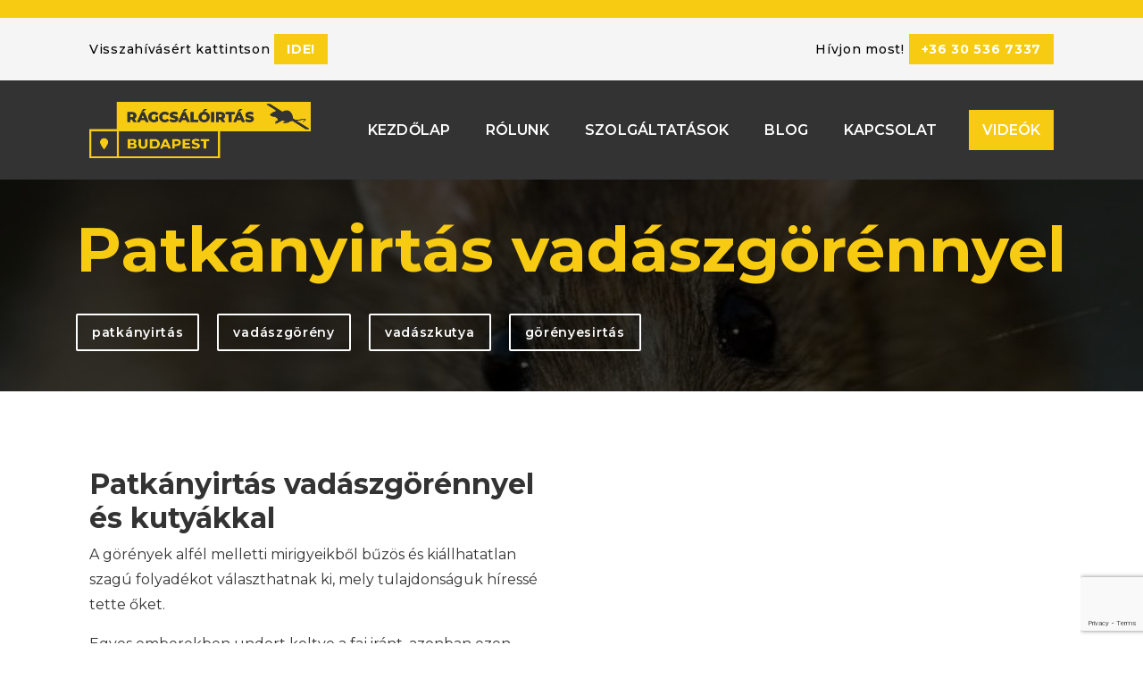

--- FILE ---
content_type: text/html; charset=UTF-8
request_url: https://ragcsaloirtasbudapest.hu/patkanyirtas-vadaszgorenyel/
body_size: 29859
content:
<!doctype html>
<html lang="hu">
	<head>
		<!-- Google tag (gtag.js) -->
		<script async src="https://www.googletagmanager.com/gtag/js?id=G-B6TGFCN36D"></script>
		<script>
		  window.dataLayer = window.dataLayer || [];
		  function gtag(){dataLayer.push(arguments);}
		  gtag('js', new Date());

		  gtag('config', 'G-B6TGFCN36D');
		</script>
		<meta http-equiv="content-type" content="text/html; charset=UTF-8" />
		<meta http-equiv="X-UA-Compatible" content="IE=edge">
		<meta name="viewport" content="width=device-width, initial-scale=1">
		<link rel="pingback" href="https://ragcsaloirtasbudapest.hu/xmlrpc.php" />
		<meta name="apple-mobile-web-app-capable" content="yes">
		<meta name="apple-touch-fullscreen" content="yes">
		<meta http-equiv="cleartype" content="on">
		<meta name="HandheldFriendly" content="True">
		<link rel="shortcut icon" href="https://ragcsaloirtasbudapest.hu/wp-content/themes/ragcsaloirtas/images/favicon.png">
		
		<script type="text/javascript" data-cookieconsent="ignore">
	window.dataLayer = window.dataLayer || [];

	function gtag() {
		dataLayer.push(arguments);
	}

	gtag("consent", "default", {
		ad_personalization: "denied",
		ad_storage: "denied",
		ad_user_data: "denied",
		analytics_storage: "denied",
		functionality_storage: "denied",
		personalization_storage: "denied",
		security_storage: "granted",
		wait_for_update: 500,
	});
	gtag("set", "ads_data_redaction", true);
	</script>
<script type="text/javascript" data-cookieconsent="ignore">
		(function (w, d, s, l, i) {
		w[l] = w[l] || [];
		w[l].push({'gtm.start': new Date().getTime(), event: 'gtm.js'});
		var f = d.getElementsByTagName(s)[0], j = d.createElement(s), dl = l !== 'dataLayer' ? '&l=' + l : '';
		j.async = true;
		j.src = 'https://www.googletagmanager.com/gtm.js?id=' + i + dl;
		f.parentNode.insertBefore(j, f);
	})(
		window,
		document,
		'script',
		'dataLayer',
		'G-B6TGFCN36D'
	);
</script>
<script type="text/javascript"
		id="Cookiebot"
		src="https://consent.cookiebot.com/uc.js"
		data-implementation="wp"
		data-cbid="8a29911a-f3e3-4119-8fd6-dd2b9336ac2e"
							data-blockingmode="auto"
	 data-rocket-defer defer></script>
<meta name='robots' content='index, follow, max-image-preview:large, max-snippet:-1, max-video-preview:-1' />

	<!-- This site is optimized with the Yoast SEO plugin v26.7 - https://yoast.com/wordpress/plugins/seo/ -->
	<title>Patkányirtás vadászgörénnyel gyorsan és szakszerűen Budapesten</title>
<link data-rocket-prefetch href="https://consent.cookiebot.com" rel="dns-prefetch">
<link data-rocket-prefetch href="https://consentcdn.cookiebot.com" rel="dns-prefetch">
<link data-rocket-prefetch href="https://www.gstatic.com" rel="dns-prefetch">
<link data-rocket-prefetch href="https://www.googletagmanager.com" rel="dns-prefetch">
<link data-rocket-prefetch href="https://fonts.googleapis.com" rel="dns-prefetch">
<link data-rocket-prefetch href="https://www.google.com" rel="dns-prefetch">
<link data-rocket-preload as="style" href="https://fonts.googleapis.com/css2?family=Montserrat:ital,wght@0,400;0,500;0,600;0,700;1,300;1,400&#038;display=swap" rel="preload">
<link href="https://fonts.googleapis.com/css2?family=Montserrat:ital,wght@0,400;0,500;0,600;0,700;1,300;1,400&#038;display=swap" media="print" onload="this.media=&#039;all&#039;" rel="stylesheet">
<noscript data-wpr-hosted-gf-parameters=""><link rel="stylesheet" href="https://fonts.googleapis.com/css2?family=Montserrat:ital,wght@0,400;0,500;0,600;0,700;1,300;1,400&#038;display=swap"></noscript>
	<meta name="description" content="Patkányirtás vadászgörénnyel profiktól. Szabaduljon meg a patkányoktól mielőbb. Hívjon minket és 24 órán belül segítünk kiírtani a patkányokat" />
	<link rel="canonical" href="https://ragcsaloirtasbudapest.hu/patkanyirtas-vadaszgorenyel/" />
	<meta property="og:locale" content="hu_HU" />
	<meta property="og:type" content="article" />
	<meta property="og:title" content="Patkányirtás vadászgörénnyel gyorsan és szakszerűen Budapesten" />
	<meta property="og:description" content="Patkányirtás vadászgörénnyel profiktól. Szabaduljon meg a patkányoktól mielőbb. Hívjon minket és 24 órán belül segítünk kiírtani a patkányokat" />
	<meta property="og:url" content="https://ragcsaloirtasbudapest.hu/patkanyirtas-vadaszgorenyel/" />
	<meta property="og:site_name" content="Rágcsálóírtásbp.hu" />
	<meta property="article:modified_time" content="2022-06-28T07:32:28+00:00" />
	<meta property="og:image" content="https://ragcsaloirtasbudapest.hu/wp-content/uploads/2020/07/mi-allhat-a-sikertelen-patkanyirtas-hattereben.jpg" />
	<meta property="og:image:width" content="686" />
	<meta property="og:image:height" content="487" />
	<meta property="og:image:type" content="image/jpeg" />
	<meta name="twitter:card" content="summary_large_image" />
	<meta name="twitter:label1" content="Becsült olvasási idő" />
	<meta name="twitter:data1" content="14 perc" />
	<script type="application/ld+json" class="yoast-schema-graph">{"@context":"https://schema.org","@graph":[{"@type":"WebPage","@id":"https://ragcsaloirtasbudapest.hu/patkanyirtas-vadaszgorenyel/","url":"https://ragcsaloirtasbudapest.hu/patkanyirtas-vadaszgorenyel/","name":"Patkányirtás vadászgörénnyel gyorsan és szakszerűen Budapesten","isPartOf":{"@id":"https://ragcsaloirtasbudapest.hu/#website"},"primaryImageOfPage":{"@id":"https://ragcsaloirtasbudapest.hu/patkanyirtas-vadaszgorenyel/#primaryimage"},"image":{"@id":"https://ragcsaloirtasbudapest.hu/patkanyirtas-vadaszgorenyel/#primaryimage"},"thumbnailUrl":"https://ragcsaloirtasbudapest.hu/wp-content/uploads/2020/07/mi-allhat-a-sikertelen-patkanyirtas-hattereben.jpg","datePublished":"2020-07-16T10:02:06+00:00","dateModified":"2022-06-28T07:32:28+00:00","description":"Patkányirtás vadászgörénnyel profiktól. Szabaduljon meg a patkányoktól mielőbb. Hívjon minket és 24 órán belül segítünk kiírtani a patkányokat","breadcrumb":{"@id":"https://ragcsaloirtasbudapest.hu/patkanyirtas-vadaszgorenyel/#breadcrumb"},"inLanguage":"hu","potentialAction":[{"@type":"ReadAction","target":["https://ragcsaloirtasbudapest.hu/patkanyirtas-vadaszgorenyel/"]}]},{"@type":"ImageObject","inLanguage":"hu","@id":"https://ragcsaloirtasbudapest.hu/patkanyirtas-vadaszgorenyel/#primaryimage","url":"https://ragcsaloirtasbudapest.hu/wp-content/uploads/2020/07/mi-allhat-a-sikertelen-patkanyirtas-hattereben.jpg","contentUrl":"https://ragcsaloirtasbudapest.hu/wp-content/uploads/2020/07/mi-allhat-a-sikertelen-patkanyirtas-hattereben.jpg","width":686,"height":487},{"@type":"BreadcrumbList","@id":"https://ragcsaloirtasbudapest.hu/patkanyirtas-vadaszgorenyel/#breadcrumb","itemListElement":[{"@type":"ListItem","position":1,"name":"Home","item":"https://ragcsaloirtasbudapest.hu/"},{"@type":"ListItem","position":2,"name":"Patkányirtás vadászgörénnyel"}]},{"@type":"WebSite","@id":"https://ragcsaloirtasbudapest.hu/#website","url":"https://ragcsaloirtasbudapest.hu/","name":"Rágcsálóírtásbp.hu","description":"","potentialAction":[{"@type":"SearchAction","target":{"@type":"EntryPoint","urlTemplate":"https://ragcsaloirtasbudapest.hu/?s={search_term_string}"},"query-input":{"@type":"PropertyValueSpecification","valueRequired":true,"valueName":"search_term_string"}}],"inLanguage":"hu"}]}</script>
	<!-- / Yoast SEO plugin. -->


<link rel='dns-prefetch' href='//fonts.googleapis.com' />
<link href='https://fonts.gstatic.com' crossorigin rel='preconnect' />
<link rel="alternate" type="application/rss+xml" title="Rágcsálóírtásbp.hu &raquo; hírcsatorna" href="https://ragcsaloirtasbudapest.hu/feed/" />
<link rel="alternate" type="application/rss+xml" title="Rágcsálóírtásbp.hu &raquo; hozzászólás hírcsatorna" href="https://ragcsaloirtasbudapest.hu/comments/feed/" />
<link rel="alternate" title="oEmbed (JSON)" type="application/json+oembed" href="https://ragcsaloirtasbudapest.hu/wp-json/oembed/1.0/embed?url=https%3A%2F%2Fragcsaloirtasbudapest.hu%2Fpatkanyirtas-vadaszgorenyel%2F" />
<link rel="alternate" title="oEmbed (XML)" type="text/xml+oembed" href="https://ragcsaloirtasbudapest.hu/wp-json/oembed/1.0/embed?url=https%3A%2F%2Fragcsaloirtasbudapest.hu%2Fpatkanyirtas-vadaszgorenyel%2F&#038;format=xml" />
<style id='wp-img-auto-sizes-contain-inline-css' type='text/css'>
img:is([sizes=auto i],[sizes^="auto," i]){contain-intrinsic-size:3000px 1500px}
/*# sourceURL=wp-img-auto-sizes-contain-inline-css */
</style>
<style id='classic-theme-styles-inline-css' type='text/css'>
/*! This file is auto-generated */
.wp-block-button__link{color:#fff;background-color:#32373c;border-radius:9999px;box-shadow:none;text-decoration:none;padding:calc(.667em + 2px) calc(1.333em + 2px);font-size:1.125em}.wp-block-file__button{background:#32373c;color:#fff;text-decoration:none}
/*# sourceURL=/wp-includes/css/classic-themes.min.css */
</style>
<link rel='stylesheet' id='bootstrap-four-bootstrap-css' href='https://ragcsaloirtasbudapest.hu/wp-content/themes/ragcsaloirtas/css/bootstrap.min.css?ver=4.1.3' type='text/css' media='all' />
<link data-minify="1" rel='stylesheet' id='bootstrap-four-styles-css' href='https://ragcsaloirtasbudapest.hu/wp-content/cache/background-css/1/ragcsaloirtasbudapest.hu/wp-content/cache/min/1/wp-content/themes/ragcsaloirtas/style.css?ver=1768206073&wpr_t=1769316341' type='text/css' media='all' />
<link rel='stylesheet' id='ragcsaloirtas-google-font-css' href='https://fonts.googleapis.com/css2?family=Fira+Sans%3Awght%40300%3B400%3B500%3B600%3B700%3B900&#038;display=swap&#038;subset=latin-ext&#038;ver=6.9' type='text/css' media='all' />
<link data-minify="1" rel='stylesheet' id='js_composer_front-css' href='https://ragcsaloirtasbudapest.hu/wp-content/cache/background-css/1/ragcsaloirtasbudapest.hu/wp-content/cache/min/1/wp-content/plugins/js_composer/assets/css/js_composer.min.css?ver=1768206073&wpr_t=1769316341' type='text/css' media='all' />
<style id='rocket-lazyload-inline-css' type='text/css'>
.rll-youtube-player{position:relative;padding-bottom:56.23%;height:0;overflow:hidden;max-width:100%;}.rll-youtube-player:focus-within{outline: 2px solid currentColor;outline-offset: 5px;}.rll-youtube-player iframe{position:absolute;top:0;left:0;width:100%;height:100%;z-index:100;background:0 0}.rll-youtube-player img{bottom:0;display:block;left:0;margin:auto;max-width:100%;width:100%;position:absolute;right:0;top:0;border:none;height:auto;-webkit-transition:.4s all;-moz-transition:.4s all;transition:.4s all}.rll-youtube-player img:hover{-webkit-filter:brightness(75%)}.rll-youtube-player .play{height:100%;width:100%;left:0;top:0;position:absolute;background:var(--wpr-bg-45e6bfe0-e4c7-455b-8e14-ae055aa1623f) no-repeat center;background-color: transparent !important;cursor:pointer;border:none;}
/*# sourceURL=rocket-lazyload-inline-css */
</style>
<script type="text/javascript" src="https://ragcsaloirtasbudapest.hu/wp-includes/js/jquery/jquery.min.js?ver=3.7.1" id="jquery-core-js"></script>
<script type="text/javascript" src="https://ragcsaloirtasbudapest.hu/wp-includes/js/jquery/jquery-migrate.min.js?ver=3.4.1" id="jquery-migrate-js"></script>
<script></script><link rel="https://api.w.org/" href="https://ragcsaloirtasbudapest.hu/wp-json/" /><link rel="alternate" title="JSON" type="application/json" href="https://ragcsaloirtasbudapest.hu/wp-json/wp/v2/pages/166" /><link rel="EditURI" type="application/rsd+xml" title="RSD" href="https://ragcsaloirtasbudapest.hu/xmlrpc.php?rsd" />
<link rel='shortlink' href='https://ragcsaloirtasbudapest.hu/?p=166' />
<style type="text/css">.recentcomments a{display:inline !important;padding:0 !important;margin:0 !important;}</style><meta name="generator" content="Powered by WPBakery Page Builder - drag and drop page builder for WordPress."/>
<meta name="generator" content="Powered by Slider Revolution 6.7.40 - responsive, Mobile-Friendly Slider Plugin for WordPress with comfortable drag and drop interface." />
<script>function setREVStartSize(e){
			//window.requestAnimationFrame(function() {
				window.RSIW = window.RSIW===undefined ? window.innerWidth : window.RSIW;
				window.RSIH = window.RSIH===undefined ? window.innerHeight : window.RSIH;
				try {
					var pw = document.getElementById(e.c).parentNode.offsetWidth,
						newh;
					pw = pw===0 || isNaN(pw) || (e.l=="fullwidth" || e.layout=="fullwidth") ? window.RSIW : pw;
					e.tabw = e.tabw===undefined ? 0 : parseInt(e.tabw);
					e.thumbw = e.thumbw===undefined ? 0 : parseInt(e.thumbw);
					e.tabh = e.tabh===undefined ? 0 : parseInt(e.tabh);
					e.thumbh = e.thumbh===undefined ? 0 : parseInt(e.thumbh);
					e.tabhide = e.tabhide===undefined ? 0 : parseInt(e.tabhide);
					e.thumbhide = e.thumbhide===undefined ? 0 : parseInt(e.thumbhide);
					e.mh = e.mh===undefined || e.mh=="" || e.mh==="auto" ? 0 : parseInt(e.mh,0);
					if(e.layout==="fullscreen" || e.l==="fullscreen")
						newh = Math.max(e.mh,window.RSIH);
					else{
						e.gw = Array.isArray(e.gw) ? e.gw : [e.gw];
						for (var i in e.rl) if (e.gw[i]===undefined || e.gw[i]===0) e.gw[i] = e.gw[i-1];
						e.gh = e.el===undefined || e.el==="" || (Array.isArray(e.el) && e.el.length==0)? e.gh : e.el;
						e.gh = Array.isArray(e.gh) ? e.gh : [e.gh];
						for (var i in e.rl) if (e.gh[i]===undefined || e.gh[i]===0) e.gh[i] = e.gh[i-1];
											
						var nl = new Array(e.rl.length),
							ix = 0,
							sl;
						e.tabw = e.tabhide>=pw ? 0 : e.tabw;
						e.thumbw = e.thumbhide>=pw ? 0 : e.thumbw;
						e.tabh = e.tabhide>=pw ? 0 : e.tabh;
						e.thumbh = e.thumbhide>=pw ? 0 : e.thumbh;
						for (var i in e.rl) nl[i] = e.rl[i]<window.RSIW ? 0 : e.rl[i];
						sl = nl[0];
						for (var i in nl) if (sl>nl[i] && nl[i]>0) { sl = nl[i]; ix=i;}
						var m = pw>(e.gw[ix]+e.tabw+e.thumbw) ? 1 : (pw-(e.tabw+e.thumbw)) / (e.gw[ix]);
						newh =  (e.gh[ix] * m) + (e.tabh + e.thumbh);
					}
					var el = document.getElementById(e.c);
					if (el!==null && el) el.style.height = newh+"px";
					el = document.getElementById(e.c+"_wrapper");
					if (el!==null && el) {
						el.style.height = newh+"px";
						el.style.display = "block";
					}
				} catch(e){
					console.log("Failure at Presize of Slider:" + e)
				}
			//});
		  };</script>
		<style type="text/css" id="wp-custom-css">
			div.wpcf7-response-output {
    display: none;
}		</style>
		<noscript><style> .wpb_animate_when_almost_visible { opacity: 1; }</style></noscript><noscript><style id="rocket-lazyload-nojs-css">.rll-youtube-player, [data-lazy-src]{display:none !important;}</style></noscript>			
					
	<style id='global-styles-inline-css' type='text/css'>
:root{--wp--preset--aspect-ratio--square: 1;--wp--preset--aspect-ratio--4-3: 4/3;--wp--preset--aspect-ratio--3-4: 3/4;--wp--preset--aspect-ratio--3-2: 3/2;--wp--preset--aspect-ratio--2-3: 2/3;--wp--preset--aspect-ratio--16-9: 16/9;--wp--preset--aspect-ratio--9-16: 9/16;--wp--preset--color--black: #000000;--wp--preset--color--cyan-bluish-gray: #abb8c3;--wp--preset--color--white: #ffffff;--wp--preset--color--pale-pink: #f78da7;--wp--preset--color--vivid-red: #cf2e2e;--wp--preset--color--luminous-vivid-orange: #ff6900;--wp--preset--color--luminous-vivid-amber: #fcb900;--wp--preset--color--light-green-cyan: #7bdcb5;--wp--preset--color--vivid-green-cyan: #00d084;--wp--preset--color--pale-cyan-blue: #8ed1fc;--wp--preset--color--vivid-cyan-blue: #0693e3;--wp--preset--color--vivid-purple: #9b51e0;--wp--preset--gradient--vivid-cyan-blue-to-vivid-purple: linear-gradient(135deg,rgb(6,147,227) 0%,rgb(155,81,224) 100%);--wp--preset--gradient--light-green-cyan-to-vivid-green-cyan: linear-gradient(135deg,rgb(122,220,180) 0%,rgb(0,208,130) 100%);--wp--preset--gradient--luminous-vivid-amber-to-luminous-vivid-orange: linear-gradient(135deg,rgb(252,185,0) 0%,rgb(255,105,0) 100%);--wp--preset--gradient--luminous-vivid-orange-to-vivid-red: linear-gradient(135deg,rgb(255,105,0) 0%,rgb(207,46,46) 100%);--wp--preset--gradient--very-light-gray-to-cyan-bluish-gray: linear-gradient(135deg,rgb(238,238,238) 0%,rgb(169,184,195) 100%);--wp--preset--gradient--cool-to-warm-spectrum: linear-gradient(135deg,rgb(74,234,220) 0%,rgb(151,120,209) 20%,rgb(207,42,186) 40%,rgb(238,44,130) 60%,rgb(251,105,98) 80%,rgb(254,248,76) 100%);--wp--preset--gradient--blush-light-purple: linear-gradient(135deg,rgb(255,206,236) 0%,rgb(152,150,240) 100%);--wp--preset--gradient--blush-bordeaux: linear-gradient(135deg,rgb(254,205,165) 0%,rgb(254,45,45) 50%,rgb(107,0,62) 100%);--wp--preset--gradient--luminous-dusk: linear-gradient(135deg,rgb(255,203,112) 0%,rgb(199,81,192) 50%,rgb(65,88,208) 100%);--wp--preset--gradient--pale-ocean: linear-gradient(135deg,rgb(255,245,203) 0%,rgb(182,227,212) 50%,rgb(51,167,181) 100%);--wp--preset--gradient--electric-grass: linear-gradient(135deg,rgb(202,248,128) 0%,rgb(113,206,126) 100%);--wp--preset--gradient--midnight: linear-gradient(135deg,rgb(2,3,129) 0%,rgb(40,116,252) 100%);--wp--preset--font-size--small: 13px;--wp--preset--font-size--medium: 20px;--wp--preset--font-size--large: 36px;--wp--preset--font-size--x-large: 42px;--wp--preset--spacing--20: 0.44rem;--wp--preset--spacing--30: 0.67rem;--wp--preset--spacing--40: 1rem;--wp--preset--spacing--50: 1.5rem;--wp--preset--spacing--60: 2.25rem;--wp--preset--spacing--70: 3.38rem;--wp--preset--spacing--80: 5.06rem;--wp--preset--shadow--natural: 6px 6px 9px rgba(0, 0, 0, 0.2);--wp--preset--shadow--deep: 12px 12px 50px rgba(0, 0, 0, 0.4);--wp--preset--shadow--sharp: 6px 6px 0px rgba(0, 0, 0, 0.2);--wp--preset--shadow--outlined: 6px 6px 0px -3px rgb(255, 255, 255), 6px 6px rgb(0, 0, 0);--wp--preset--shadow--crisp: 6px 6px 0px rgb(0, 0, 0);}:where(.is-layout-flex){gap: 0.5em;}:where(.is-layout-grid){gap: 0.5em;}body .is-layout-flex{display: flex;}.is-layout-flex{flex-wrap: wrap;align-items: center;}.is-layout-flex > :is(*, div){margin: 0;}body .is-layout-grid{display: grid;}.is-layout-grid > :is(*, div){margin: 0;}:where(.wp-block-columns.is-layout-flex){gap: 2em;}:where(.wp-block-columns.is-layout-grid){gap: 2em;}:where(.wp-block-post-template.is-layout-flex){gap: 1.25em;}:where(.wp-block-post-template.is-layout-grid){gap: 1.25em;}.has-black-color{color: var(--wp--preset--color--black) !important;}.has-cyan-bluish-gray-color{color: var(--wp--preset--color--cyan-bluish-gray) !important;}.has-white-color{color: var(--wp--preset--color--white) !important;}.has-pale-pink-color{color: var(--wp--preset--color--pale-pink) !important;}.has-vivid-red-color{color: var(--wp--preset--color--vivid-red) !important;}.has-luminous-vivid-orange-color{color: var(--wp--preset--color--luminous-vivid-orange) !important;}.has-luminous-vivid-amber-color{color: var(--wp--preset--color--luminous-vivid-amber) !important;}.has-light-green-cyan-color{color: var(--wp--preset--color--light-green-cyan) !important;}.has-vivid-green-cyan-color{color: var(--wp--preset--color--vivid-green-cyan) !important;}.has-pale-cyan-blue-color{color: var(--wp--preset--color--pale-cyan-blue) !important;}.has-vivid-cyan-blue-color{color: var(--wp--preset--color--vivid-cyan-blue) !important;}.has-vivid-purple-color{color: var(--wp--preset--color--vivid-purple) !important;}.has-black-background-color{background-color: var(--wp--preset--color--black) !important;}.has-cyan-bluish-gray-background-color{background-color: var(--wp--preset--color--cyan-bluish-gray) !important;}.has-white-background-color{background-color: var(--wp--preset--color--white) !important;}.has-pale-pink-background-color{background-color: var(--wp--preset--color--pale-pink) !important;}.has-vivid-red-background-color{background-color: var(--wp--preset--color--vivid-red) !important;}.has-luminous-vivid-orange-background-color{background-color: var(--wp--preset--color--luminous-vivid-orange) !important;}.has-luminous-vivid-amber-background-color{background-color: var(--wp--preset--color--luminous-vivid-amber) !important;}.has-light-green-cyan-background-color{background-color: var(--wp--preset--color--light-green-cyan) !important;}.has-vivid-green-cyan-background-color{background-color: var(--wp--preset--color--vivid-green-cyan) !important;}.has-pale-cyan-blue-background-color{background-color: var(--wp--preset--color--pale-cyan-blue) !important;}.has-vivid-cyan-blue-background-color{background-color: var(--wp--preset--color--vivid-cyan-blue) !important;}.has-vivid-purple-background-color{background-color: var(--wp--preset--color--vivid-purple) !important;}.has-black-border-color{border-color: var(--wp--preset--color--black) !important;}.has-cyan-bluish-gray-border-color{border-color: var(--wp--preset--color--cyan-bluish-gray) !important;}.has-white-border-color{border-color: var(--wp--preset--color--white) !important;}.has-pale-pink-border-color{border-color: var(--wp--preset--color--pale-pink) !important;}.has-vivid-red-border-color{border-color: var(--wp--preset--color--vivid-red) !important;}.has-luminous-vivid-orange-border-color{border-color: var(--wp--preset--color--luminous-vivid-orange) !important;}.has-luminous-vivid-amber-border-color{border-color: var(--wp--preset--color--luminous-vivid-amber) !important;}.has-light-green-cyan-border-color{border-color: var(--wp--preset--color--light-green-cyan) !important;}.has-vivid-green-cyan-border-color{border-color: var(--wp--preset--color--vivid-green-cyan) !important;}.has-pale-cyan-blue-border-color{border-color: var(--wp--preset--color--pale-cyan-blue) !important;}.has-vivid-cyan-blue-border-color{border-color: var(--wp--preset--color--vivid-cyan-blue) !important;}.has-vivid-purple-border-color{border-color: var(--wp--preset--color--vivid-purple) !important;}.has-vivid-cyan-blue-to-vivid-purple-gradient-background{background: var(--wp--preset--gradient--vivid-cyan-blue-to-vivid-purple) !important;}.has-light-green-cyan-to-vivid-green-cyan-gradient-background{background: var(--wp--preset--gradient--light-green-cyan-to-vivid-green-cyan) !important;}.has-luminous-vivid-amber-to-luminous-vivid-orange-gradient-background{background: var(--wp--preset--gradient--luminous-vivid-amber-to-luminous-vivid-orange) !important;}.has-luminous-vivid-orange-to-vivid-red-gradient-background{background: var(--wp--preset--gradient--luminous-vivid-orange-to-vivid-red) !important;}.has-very-light-gray-to-cyan-bluish-gray-gradient-background{background: var(--wp--preset--gradient--very-light-gray-to-cyan-bluish-gray) !important;}.has-cool-to-warm-spectrum-gradient-background{background: var(--wp--preset--gradient--cool-to-warm-spectrum) !important;}.has-blush-light-purple-gradient-background{background: var(--wp--preset--gradient--blush-light-purple) !important;}.has-blush-bordeaux-gradient-background{background: var(--wp--preset--gradient--blush-bordeaux) !important;}.has-luminous-dusk-gradient-background{background: var(--wp--preset--gradient--luminous-dusk) !important;}.has-pale-ocean-gradient-background{background: var(--wp--preset--gradient--pale-ocean) !important;}.has-electric-grass-gradient-background{background: var(--wp--preset--gradient--electric-grass) !important;}.has-midnight-gradient-background{background: var(--wp--preset--gradient--midnight) !important;}.has-small-font-size{font-size: var(--wp--preset--font-size--small) !important;}.has-medium-font-size{font-size: var(--wp--preset--font-size--medium) !important;}.has-large-font-size{font-size: var(--wp--preset--font-size--large) !important;}.has-x-large-font-size{font-size: var(--wp--preset--font-size--x-large) !important;}
/*# sourceURL=global-styles-inline-css */
</style>
<link data-minify="1" rel='stylesheet' id='rs-plugin-settings-css' href='https://ragcsaloirtasbudapest.hu/wp-content/cache/background-css/1/ragcsaloirtasbudapest.hu/wp-content/cache/min/1/wp-content/plugins/revslider/sr6/assets/css/rs6.css?ver=1768206073&wpr_t=1769316341' type='text/css' media='all' />
<style id='rs-plugin-settings-inline-css' type='text/css'>
#rs-demo-id {}
/*# sourceURL=rs-plugin-settings-inline-css */
</style>
<style id="rocket-lazyrender-inline-css">[data-wpr-lazyrender] {content-visibility: auto;}</style><style id="wpr-lazyload-bg-container"></style><style id="wpr-lazyload-bg-exclusion"></style>
<noscript>
<style id="wpr-lazyload-bg-nostyle">.owl-carousel .owl-video-play-icon{--wpr-bg-9a3ea110-0f9c-43fc-90d6-b21bbfd80a6a: url('https://ragcsaloirtasbudapest.hu/wp-content/themes/ragcsaloirtas/owl.video.play.png');}body .owl-theme .owl-nav button.owl-prev{--wpr-bg-4da0f3f9-a050-473e-b470-7dc8f83a51ae: url('https://ragcsaloirtasbudapest.hu/wp-content/themes/ragcsaloirtas/images/tovabb_nyil.svg');}body .owl-theme .owl-nav button.owl-next{--wpr-bg-ce78dd3c-acc4-4acf-909e-98c8e61355cf: url('https://ragcsaloirtasbudapest.hu/wp-content/themes/ragcsaloirtas/images/tovabb_nyil-vissza.svg');}div.wpcf7 .ajax-loader{--wpr-bg-3313317b-12ec-45f7-a24e-c04bc891a09b: url('https://ragcsaloirtasbudapest.hu/wp-content/themes/ragcsaloirtas/images/ajax-loader.gif');}body.blog div#aloldalcim{--wpr-bg-873d4297-48ec-49d3-89aa-5ea2af2687df: url('http://ragcsaloirtas.plus-kreativ.hu/wp-content/uploads/2020/06/slider_kep.png?id=11');}.wpb_address_book i.icon,option.wpb_address_book{--wpr-bg-827ab51f-1519-4f94-b261-a388beb1576a: url('https://ragcsaloirtasbudapest.hu/wp-content/plugins/js_composer/assets/images/icons/address-book.png');}.wpb_alarm_clock i.icon,option.wpb_alarm_clock{--wpr-bg-e2d071dc-e744-41fb-a95d-47ae02585351: url('https://ragcsaloirtasbudapest.hu/wp-content/plugins/js_composer/assets/images/icons/alarm-clock.png');}.wpb_anchor i.icon,option.wpb_anchor{--wpr-bg-90c02330-e3ca-4954-a5c8-9f146c9f57d1: url('https://ragcsaloirtasbudapest.hu/wp-content/plugins/js_composer/assets/images/icons/anchor.png');}.wpb_application_image i.icon,option.wpb_application_image{--wpr-bg-10122c7c-1334-4072-8a32-95f39fa829aa: url('https://ragcsaloirtasbudapest.hu/wp-content/plugins/js_composer/assets/images/icons/application-image.png');}.wpb_arrow i.icon,option.wpb_arrow{--wpr-bg-239e2d6e-32b5-4c27-97a5-07485d049e72: url('https://ragcsaloirtasbudapest.hu/wp-content/plugins/js_composer/assets/images/icons/arrow.png');}.wpb_asterisk i.icon,option.wpb_asterisk{--wpr-bg-e6f8654b-af08-46df-b198-bcb609b88360: url('https://ragcsaloirtasbudapest.hu/wp-content/plugins/js_composer/assets/images/icons/asterisk.png');}.wpb_hammer i.icon,option.wpb_hammer{--wpr-bg-ae5a6e0c-307f-4bf1-b651-9f1572f37132: url('https://ragcsaloirtasbudapest.hu/wp-content/plugins/js_composer/assets/images/icons/auction-hammer.png');}.wpb_balloon i.icon,option.wpb_balloon{--wpr-bg-ee7d32ba-f6a4-4e38-890e-09872e477ea8: url('https://ragcsaloirtasbudapest.hu/wp-content/plugins/js_composer/assets/images/icons/balloon.png');}.wpb_balloon_buzz i.icon,option.wpb_balloon_buzz{--wpr-bg-d9b22190-e168-4bc9-a761-869aa1e1b239: url('https://ragcsaloirtasbudapest.hu/wp-content/plugins/js_composer/assets/images/icons/balloon-buzz.png');}.wpb_balloon_facebook i.icon,option.wpb_balloon_facebook{--wpr-bg-cab6edb8-41c8-436a-82cf-b57c8492dc43: url('https://ragcsaloirtasbudapest.hu/wp-content/plugins/js_composer/assets/images/icons/balloon-facebook.png');}.wpb_balloon_twitter i.icon,option.wpb_balloon_twitter{--wpr-bg-1e2fb89b-e4d0-4652-a60d-427d6ac81973: url('https://ragcsaloirtasbudapest.hu/wp-content/plugins/js_composer/assets/images/icons/balloon-twitter.png');}.wpb_battery i.icon,option.wpb_battery{--wpr-bg-49356220-0d72-428d-aead-ab2fd96ef505: url('https://ragcsaloirtasbudapest.hu/wp-content/plugins/js_composer/assets/images/icons/battery-full.png');}.wpb_binocular i.icon,option.wpb_binocular{--wpr-bg-7a92787f-1baf-44b0-bd9b-e7ef0dd07db5: url('https://ragcsaloirtasbudapest.hu/wp-content/plugins/js_composer/assets/images/icons/binocular.png');}.wpb_document_excel i.icon,option.wpb_document_excel{--wpr-bg-fe6ee96f-fd80-4f70-a6ec-abd7712cc8b8: url('https://ragcsaloirtasbudapest.hu/wp-content/plugins/js_composer/assets/images/icons/blue-document-excel.png');}.wpb_document_image i.icon,option.wpb_document_image{--wpr-bg-16f5bd49-0a45-492c-9261-e104ebc58b4b: url('https://ragcsaloirtasbudapest.hu/wp-content/plugins/js_composer/assets/images/icons/blue-document-image.png');}.wpb_document_music i.icon,option.wpb_document_music{--wpr-bg-f30eeb1c-2242-405f-a39c-5a8ed7213e2a: url('https://ragcsaloirtasbudapest.hu/wp-content/plugins/js_composer/assets/images/icons/blue-document-music.png');}.wpb_document_office i.icon,option.wpb_document_office{--wpr-bg-73e07349-2fbb-44e2-9f5c-074c2ab1f800: url('https://ragcsaloirtasbudapest.hu/wp-content/plugins/js_composer/assets/images/icons/blue-document-office.png');}.wpb_document_pdf i.icon,option.wpb_document_pdf{--wpr-bg-508ac638-162b-4a24-b895-329bbeab4f85: url('https://ragcsaloirtasbudapest.hu/wp-content/plugins/js_composer/assets/images/icons/blue-document-pdf.png');}.wpb_document_powerpoint i.icon,option.wpb_document_powerpoint{--wpr-bg-c06466ff-9428-49c3-96d3-a2e541fdf9a8: url('https://ragcsaloirtasbudapest.hu/wp-content/plugins/js_composer/assets/images/icons/blue-document-powerpoint.png');}.wpb_document_word i.icon,option.wpb_document_word{--wpr-bg-c386f99f-b1fd-4768-8fb3-5d96b5998ff6: url('https://ragcsaloirtasbudapest.hu/wp-content/plugins/js_composer/assets/images/icons/blue-document-word.png');}.wpb_bookmark i.icon,option.wpb_bookmark{--wpr-bg-39bb675a-a78e-461a-a97f-c692afe4b1e7: url('https://ragcsaloirtasbudapest.hu/wp-content/plugins/js_composer/assets/images/icons/bookmark.png');}.wpb_camcorder i.icon,option.wpb_camcorder{--wpr-bg-9076818a-6d04-4bb3-85b5-433bcfad68f3: url('https://ragcsaloirtasbudapest.hu/wp-content/plugins/js_composer/assets/images/icons/camcorder.png');}.wpb_camera i.icon,option.wpb_camera{--wpr-bg-300d96f4-03df-49e7-af67-4b7855140b87: url('https://ragcsaloirtasbudapest.hu/wp-content/plugins/js_composer/assets/images/icons/camera.png');}.wpb_chart i.icon,option.wpb_chart{--wpr-bg-054a06a4-cc90-4460-91b4-c33ae37ac077: url('https://ragcsaloirtasbudapest.hu/wp-content/plugins/js_composer/assets/images/icons/chart.png');}.wpb_chart_pie i.icon,option.wpb_chart_pie{--wpr-bg-b630f261-7ec5-4d8f-8f98-059668034caf: url('https://ragcsaloirtasbudapest.hu/wp-content/plugins/js_composer/assets/images/icons/chart-pie.png');}.wpb_clock i.icon,option.wpb_clock{--wpr-bg-c50415f9-ba00-4581-80ed-bf49ba5f5383: url('https://ragcsaloirtasbudapest.hu/wp-content/plugins/js_composer/assets/images/icons/clock.png');}.wpb_play i.icon,option.wpb_play{--wpr-bg-14eb8096-d03d-44e4-9c78-fedc61604aec: url('https://ragcsaloirtasbudapest.hu/wp-content/plugins/js_composer/assets/images/icons/control.png');}.wpb_fire i.icon,option.wpb_fire{--wpr-bg-6e297d23-f8c5-49b4-a800-71161e2b3d42: url('https://ragcsaloirtasbudapest.hu/wp-content/plugins/js_composer/assets/images/icons/fire.png');}.wpb_heart i.icon,option.wpb_heart{--wpr-bg-f127cb93-26b3-47a7-bc3d-30992d053e1a: url('https://ragcsaloirtasbudapest.hu/wp-content/plugins/js_composer/assets/images/icons/heart.png');}.wpb_mail i.icon,option.wpb_mail{--wpr-bg-a4fd2e3e-9e63-4280-95a5-b362eda343bc: url('https://ragcsaloirtasbudapest.hu/wp-content/plugins/js_composer/assets/images/icons/mail.png');}.wpb_shield i.icon,option.wpb_shield{--wpr-bg-b41bd8db-d4c1-4d48-a160-2c2326b805a3: url('https://ragcsaloirtasbudapest.hu/wp-content/plugins/js_composer/assets/images/icons/plus-shield.png');}.wpb_video i.icon,option.wpb_video{--wpr-bg-bfb8d59e-e469-4b2b-9ee6-079de7e090d7: url('https://ragcsaloirtasbudapest.hu/wp-content/plugins/js_composer/assets/images/icons/video.png');}.vc-spinner:before{--wpr-bg-84ae01ba-bb2d-4c18-85e4-23639e72ba2e: url('https://ragcsaloirtasbudapest.hu/wp-content/plugins/js_composer/assets/images/spinner.gif');}.vc_pixel_icon-alert{--wpr-bg-690958c9-258a-4cb2-b833-aee936298eb0: url('https://ragcsaloirtasbudapest.hu/wp-content/plugins/js_composer/assets/vc/alert.png');}.vc_pixel_icon-info{--wpr-bg-08a55fd6-d6b8-4b68-bc91-51816d98cd89: url('https://ragcsaloirtasbudapest.hu/wp-content/plugins/js_composer/assets/vc/info.png');}.vc_pixel_icon-tick{--wpr-bg-09633495-358c-4afc-8c90-ec08440f2f59: url('https://ragcsaloirtasbudapest.hu/wp-content/plugins/js_composer/assets/vc/tick.png');}.vc_pixel_icon-explanation{--wpr-bg-548dc8c6-ac05-452a-b76c-e51943e9bb71: url('https://ragcsaloirtasbudapest.hu/wp-content/plugins/js_composer/assets/vc/exclamation.png');}.vc_pixel_icon-address_book{--wpr-bg-68c801f4-0801-455d-ad5c-0a94c900e753: url('https://ragcsaloirtasbudapest.hu/wp-content/plugins/js_composer/assets/images/icons/address-book.png');}.vc_pixel_icon-alarm_clock{--wpr-bg-ba804737-ba75-4cff-bf85-15d97d1729fb: url('https://ragcsaloirtasbudapest.hu/wp-content/plugins/js_composer/assets/images/icons/alarm-clock.png');}.vc_pixel_icon-anchor{--wpr-bg-650f2d83-2dd8-4c95-9920-cd3e6a7ca30c: url('https://ragcsaloirtasbudapest.hu/wp-content/plugins/js_composer/assets/images/icons/anchor.png');}.vc_pixel_icon-application_image{--wpr-bg-4dfb5aab-cd21-4bf4-bb03-30ba0add4349: url('https://ragcsaloirtasbudapest.hu/wp-content/plugins/js_composer/assets/images/icons/application-image.png');}.vc_pixel_icon-arrow{--wpr-bg-62b2dca9-3fa8-4711-b148-20b9ffedf563: url('https://ragcsaloirtasbudapest.hu/wp-content/plugins/js_composer/assets/images/icons/arrow.png');}.vc_pixel_icon-asterisk{--wpr-bg-af2ad061-666a-493a-87b3-a0c2e7fd57ce: url('https://ragcsaloirtasbudapest.hu/wp-content/plugins/js_composer/assets/images/icons/asterisk.png');}.vc_pixel_icon-hammer{--wpr-bg-6fb5f781-f818-4e55-93c7-b1b38855cf6d: url('https://ragcsaloirtasbudapest.hu/wp-content/plugins/js_composer/assets/images/icons/auction-hammer.png');}.vc_pixel_icon-balloon{--wpr-bg-7bcb7fba-d224-4245-b164-04131af8f02f: url('https://ragcsaloirtasbudapest.hu/wp-content/plugins/js_composer/assets/images/icons/balloon.png');}.vc_pixel_icon-balloon_buzz{--wpr-bg-5e76382c-94d1-4528-8e24-f6976387176f: url('https://ragcsaloirtasbudapest.hu/wp-content/plugins/js_composer/assets/images/icons/balloon-buzz.png');}.vc_pixel_icon-balloon_facebook{--wpr-bg-ca0fce1d-ec23-4242-97b6-2296dc93702e: url('https://ragcsaloirtasbudapest.hu/wp-content/plugins/js_composer/assets/images/icons/balloon-facebook.png');}.vc_pixel_icon-balloon_twitter{--wpr-bg-79780ac9-6a1e-4b29-ae99-425baff8190d: url('https://ragcsaloirtasbudapest.hu/wp-content/plugins/js_composer/assets/images/icons/balloon-twitter.png');}.vc_pixel_icon-battery{--wpr-bg-1b8b53d4-ff7b-4948-a36c-2e7bb0fa7d29: url('https://ragcsaloirtasbudapest.hu/wp-content/plugins/js_composer/assets/images/icons/battery-full.png');}.vc_pixel_icon-binocular{--wpr-bg-5eeb61d4-ea35-4bea-b9f8-f3244313cf08: url('https://ragcsaloirtasbudapest.hu/wp-content/plugins/js_composer/assets/images/icons/binocular.png');}.vc_pixel_icon-document_excel{--wpr-bg-20ac00c2-51ec-4dfe-8bb2-1afa95e30149: url('https://ragcsaloirtasbudapest.hu/wp-content/plugins/js_composer/assets/images/icons/blue-document-excel.png');}.vc_pixel_icon-document_image{--wpr-bg-dee77c00-ef23-4e9d-ba99-9787f0220055: url('https://ragcsaloirtasbudapest.hu/wp-content/plugins/js_composer/assets/images/icons/blue-document-image.png');}.vc_pixel_icon-document_music{--wpr-bg-fb9a874e-c4e5-4331-bbf4-2a5424265d16: url('https://ragcsaloirtasbudapest.hu/wp-content/plugins/js_composer/assets/images/icons/blue-document-music.png');}.vc_pixel_icon-document_office{--wpr-bg-997728bd-2860-42e9-9c52-fc8c04abab37: url('https://ragcsaloirtasbudapest.hu/wp-content/plugins/js_composer/assets/images/icons/blue-document-office.png');}.vc_pixel_icon-document_pdf{--wpr-bg-efcfaeb4-95e8-430e-804c-2f895bb2b800: url('https://ragcsaloirtasbudapest.hu/wp-content/plugins/js_composer/assets/images/icons/blue-document-pdf.png');}.vc_pixel_icon-document_powerpoint{--wpr-bg-e37bc6d3-5618-4b17-ba39-b0895aad872c: url('https://ragcsaloirtasbudapest.hu/wp-content/plugins/js_composer/assets/images/icons/blue-document-powerpoint.png');}.vc_pixel_icon-document_word{--wpr-bg-b32ccfbd-ef60-466b-9b6c-d0e8ae056c5a: url('https://ragcsaloirtasbudapest.hu/wp-content/plugins/js_composer/assets/images/icons/blue-document-word.png');}.vc_pixel_icon-bookmark{--wpr-bg-83cd4bcb-4906-4ceb-8aa7-3c456f4bb875: url('https://ragcsaloirtasbudapest.hu/wp-content/plugins/js_composer/assets/images/icons/bookmark.png');}.vc_pixel_icon-camcorder{--wpr-bg-00f3e451-0d4b-46fc-804e-afb033655388: url('https://ragcsaloirtasbudapest.hu/wp-content/plugins/js_composer/assets/images/icons/camcorder.png');}.vc_pixel_icon-camera{--wpr-bg-7a447387-0987-432a-9047-f95ff1f69312: url('https://ragcsaloirtasbudapest.hu/wp-content/plugins/js_composer/assets/images/icons/camera.png');}.vc_pixel_icon-chart{--wpr-bg-9d9ba5fd-0634-48c9-8c4c-7891611107e5: url('https://ragcsaloirtasbudapest.hu/wp-content/plugins/js_composer/assets/images/icons/chart.png');}.vc_pixel_icon-chart_pie{--wpr-bg-9e9aa0c0-c9c3-4f0c-8706-462bf8200966: url('https://ragcsaloirtasbudapest.hu/wp-content/plugins/js_composer/assets/images/icons/chart-pie.png');}.vc_pixel_icon-clock{--wpr-bg-5e112c5d-7ec0-4dde-bdea-66b6a20765f7: url('https://ragcsaloirtasbudapest.hu/wp-content/plugins/js_composer/assets/images/icons/clock.png');}.vc_pixel_icon-play{--wpr-bg-3fd5303e-f0de-4a3e-84ad-c9d6fb0626ae: url('https://ragcsaloirtasbudapest.hu/wp-content/plugins/js_composer/assets/images/icons/control.png');}.vc_pixel_icon-fire{--wpr-bg-a7b1a209-67f1-408b-85aa-00f50fdfd2d8: url('https://ragcsaloirtasbudapest.hu/wp-content/plugins/js_composer/assets/images/icons/fire.png');}.vc_pixel_icon-heart{--wpr-bg-f69d17f3-511a-4690-9b2b-f49e1a6e2fd4: url('https://ragcsaloirtasbudapest.hu/wp-content/plugins/js_composer/assets/images/icons/heart.png');}.vc_pixel_icon-mail{--wpr-bg-aef7b39a-2f3f-4aa7-8e1c-3d22b78767a5: url('https://ragcsaloirtasbudapest.hu/wp-content/plugins/js_composer/assets/images/icons/mail.png');}.vc_pixel_icon-shield{--wpr-bg-57531007-bb7f-4226-9034-8c341ea26581: url('https://ragcsaloirtasbudapest.hu/wp-content/plugins/js_composer/assets/images/icons/plus-shield.png');}.vc_pixel_icon-video{--wpr-bg-7d8e7c29-516b-4204-b14f-38b7e35020a9: url('https://ragcsaloirtasbudapest.hu/wp-content/plugins/js_composer/assets/images/icons/video.png');}.wpb_accordion .wpb_accordion_wrapper .ui-state-active .ui-icon,.wpb_accordion .wpb_accordion_wrapper .ui-state-default .ui-icon{--wpr-bg-1268ea8a-8b17-4243-89f6-ed3fabd24abc: url('https://ragcsaloirtasbudapest.hu/wp-content/plugins/js_composer/assets/images/toggle_open.png');}.wpb_accordion .wpb_accordion_wrapper .ui-state-active .ui-icon{--wpr-bg-1e2d41a3-676a-4f69-91ce-7ddd006a0085: url('https://ragcsaloirtasbudapest.hu/wp-content/plugins/js_composer/assets/images/toggle_close.png');}.wpb_flickr_widget p.flickr_stream_wrap a{--wpr-bg-6acc9793-f629-4e33-89d8-b6f7cdf07545: url('https://ragcsaloirtasbudapest.hu/wp-content/plugins/js_composer/assets/images/flickr.png');}.vc-spinner.vc-spinner-complete:before{--wpr-bg-3009615b-d0a5-4cb2-99b5-580c767413ae: url('https://ragcsaloirtasbudapest.hu/wp-content/plugins/js_composer/assets/vc/tick.png');}.vc-spinner.vc-spinner-failed:before{--wpr-bg-61caee36-a309-4dfc-a42e-0ab0e127ac16: url('https://ragcsaloirtasbudapest.hu/wp-content/plugins/js_composer/assets/vc/remove.png');}rs-dotted.twoxtwo{--wpr-bg-26192d7c-5134-4b5e-8296-f329f1642cf1: url('https://ragcsaloirtasbudapest.hu/wp-content/plugins/revslider/sr6/assets/assets/gridtile.png');}rs-dotted.twoxtwowhite{--wpr-bg-fa97a045-2aea-44d6-aed5-7ede1f4f1b55: url('https://ragcsaloirtasbudapest.hu/wp-content/plugins/revslider/sr6/assets/assets/gridtile_white.png');}rs-dotted.threexthree{--wpr-bg-eed955e8-d7d8-4271-b46b-2070ef630904: url('https://ragcsaloirtasbudapest.hu/wp-content/plugins/revslider/sr6/assets/assets/gridtile_3x3.png');}rs-dotted.threexthreewhite{--wpr-bg-2940a568-f8b4-4f70-ab62-22309cfd8b04: url('https://ragcsaloirtasbudapest.hu/wp-content/plugins/revslider/sr6/assets/assets/gridtile_3x3_white.png');}.rs-layer.slidelink a div{--wpr-bg-cb66e432-c759-4878-80f0-0edebd6693cb: url('https://ragcsaloirtasbudapest.hu/wp-content/plugins/revslider/sr6/assets/assets/coloredbg.png');}.rs-layer.slidelink a span{--wpr-bg-1e0a20f9-2040-4212-a716-3e08b643cf8c: url('https://ragcsaloirtasbudapest.hu/wp-content/plugins/revslider/sr6/assets/assets/coloredbg.png');}rs-loader.spinner0{--wpr-bg-f0f88c69-506c-453b-a78a-4534ad1b74af: url('https://ragcsaloirtasbudapest.hu/wp-content/plugins/revslider/sr6/assets/assets/loader.gif');}rs-loader.spinner5{--wpr-bg-8bacd4c2-35c0-45fd-b698-b08be6b455b0: url('https://ragcsaloirtasbudapest.hu/wp-content/plugins/revslider/sr6/assets/assets/loader.gif');}.rll-youtube-player .play{--wpr-bg-45e6bfe0-e4c7-455b-8e14-ae055aa1623f: url('https://ragcsaloirtasbudapest.hu/wp-content/plugins/wp-rocket/assets/img/youtube.png');}</style>
</noscript>
<script type="application/javascript">const rocket_pairs = [{"selector":".owl-carousel .owl-video-play-icon","style":".owl-carousel .owl-video-play-icon{--wpr-bg-9a3ea110-0f9c-43fc-90d6-b21bbfd80a6a: url('https:\/\/ragcsaloirtasbudapest.hu\/wp-content\/themes\/ragcsaloirtas\/owl.video.play.png');}","hash":"9a3ea110-0f9c-43fc-90d6-b21bbfd80a6a","url":"https:\/\/ragcsaloirtasbudapest.hu\/wp-content\/themes\/ragcsaloirtas\/owl.video.play.png"},{"selector":"body .owl-theme .owl-nav button.owl-prev","style":"body .owl-theme .owl-nav button.owl-prev{--wpr-bg-4da0f3f9-a050-473e-b470-7dc8f83a51ae: url('https:\/\/ragcsaloirtasbudapest.hu\/wp-content\/themes\/ragcsaloirtas\/images\/tovabb_nyil.svg');}","hash":"4da0f3f9-a050-473e-b470-7dc8f83a51ae","url":"https:\/\/ragcsaloirtasbudapest.hu\/wp-content\/themes\/ragcsaloirtas\/images\/tovabb_nyil.svg"},{"selector":"body .owl-theme .owl-nav button.owl-next","style":"body .owl-theme .owl-nav button.owl-next{--wpr-bg-ce78dd3c-acc4-4acf-909e-98c8e61355cf: url('https:\/\/ragcsaloirtasbudapest.hu\/wp-content\/themes\/ragcsaloirtas\/images\/tovabb_nyil-vissza.svg');}","hash":"ce78dd3c-acc4-4acf-909e-98c8e61355cf","url":"https:\/\/ragcsaloirtasbudapest.hu\/wp-content\/themes\/ragcsaloirtas\/images\/tovabb_nyil-vissza.svg"},{"selector":"div.wpcf7 .ajax-loader","style":"div.wpcf7 .ajax-loader{--wpr-bg-3313317b-12ec-45f7-a24e-c04bc891a09b: url('https:\/\/ragcsaloirtasbudapest.hu\/wp-content\/themes\/ragcsaloirtas\/images\/ajax-loader.gif');}","hash":"3313317b-12ec-45f7-a24e-c04bc891a09b","url":"https:\/\/ragcsaloirtasbudapest.hu\/wp-content\/themes\/ragcsaloirtas\/images\/ajax-loader.gif"},{"selector":"body.blog div#aloldalcim","style":"body.blog div#aloldalcim{--wpr-bg-873d4297-48ec-49d3-89aa-5ea2af2687df: url('http:\/\/ragcsaloirtas.plus-kreativ.hu\/wp-content\/uploads\/2020\/06\/slider_kep.png?id=11');}","hash":"873d4297-48ec-49d3-89aa-5ea2af2687df","url":"http:\/\/ragcsaloirtas.plus-kreativ.hu\/wp-content\/uploads\/2020\/06\/slider_kep.png?id=11"},{"selector":".wpb_address_book i.icon,option.wpb_address_book","style":".wpb_address_book i.icon,option.wpb_address_book{--wpr-bg-827ab51f-1519-4f94-b261-a388beb1576a: url('https:\/\/ragcsaloirtasbudapest.hu\/wp-content\/plugins\/js_composer\/assets\/images\/icons\/address-book.png');}","hash":"827ab51f-1519-4f94-b261-a388beb1576a","url":"https:\/\/ragcsaloirtasbudapest.hu\/wp-content\/plugins\/js_composer\/assets\/images\/icons\/address-book.png"},{"selector":".wpb_alarm_clock i.icon,option.wpb_alarm_clock","style":".wpb_alarm_clock i.icon,option.wpb_alarm_clock{--wpr-bg-e2d071dc-e744-41fb-a95d-47ae02585351: url('https:\/\/ragcsaloirtasbudapest.hu\/wp-content\/plugins\/js_composer\/assets\/images\/icons\/alarm-clock.png');}","hash":"e2d071dc-e744-41fb-a95d-47ae02585351","url":"https:\/\/ragcsaloirtasbudapest.hu\/wp-content\/plugins\/js_composer\/assets\/images\/icons\/alarm-clock.png"},{"selector":".wpb_anchor i.icon,option.wpb_anchor","style":".wpb_anchor i.icon,option.wpb_anchor{--wpr-bg-90c02330-e3ca-4954-a5c8-9f146c9f57d1: url('https:\/\/ragcsaloirtasbudapest.hu\/wp-content\/plugins\/js_composer\/assets\/images\/icons\/anchor.png');}","hash":"90c02330-e3ca-4954-a5c8-9f146c9f57d1","url":"https:\/\/ragcsaloirtasbudapest.hu\/wp-content\/plugins\/js_composer\/assets\/images\/icons\/anchor.png"},{"selector":".wpb_application_image i.icon,option.wpb_application_image","style":".wpb_application_image i.icon,option.wpb_application_image{--wpr-bg-10122c7c-1334-4072-8a32-95f39fa829aa: url('https:\/\/ragcsaloirtasbudapest.hu\/wp-content\/plugins\/js_composer\/assets\/images\/icons\/application-image.png');}","hash":"10122c7c-1334-4072-8a32-95f39fa829aa","url":"https:\/\/ragcsaloirtasbudapest.hu\/wp-content\/plugins\/js_composer\/assets\/images\/icons\/application-image.png"},{"selector":".wpb_arrow i.icon,option.wpb_arrow","style":".wpb_arrow i.icon,option.wpb_arrow{--wpr-bg-239e2d6e-32b5-4c27-97a5-07485d049e72: url('https:\/\/ragcsaloirtasbudapest.hu\/wp-content\/plugins\/js_composer\/assets\/images\/icons\/arrow.png');}","hash":"239e2d6e-32b5-4c27-97a5-07485d049e72","url":"https:\/\/ragcsaloirtasbudapest.hu\/wp-content\/plugins\/js_composer\/assets\/images\/icons\/arrow.png"},{"selector":".wpb_asterisk i.icon,option.wpb_asterisk","style":".wpb_asterisk i.icon,option.wpb_asterisk{--wpr-bg-e6f8654b-af08-46df-b198-bcb609b88360: url('https:\/\/ragcsaloirtasbudapest.hu\/wp-content\/plugins\/js_composer\/assets\/images\/icons\/asterisk.png');}","hash":"e6f8654b-af08-46df-b198-bcb609b88360","url":"https:\/\/ragcsaloirtasbudapest.hu\/wp-content\/plugins\/js_composer\/assets\/images\/icons\/asterisk.png"},{"selector":".wpb_hammer i.icon,option.wpb_hammer","style":".wpb_hammer i.icon,option.wpb_hammer{--wpr-bg-ae5a6e0c-307f-4bf1-b651-9f1572f37132: url('https:\/\/ragcsaloirtasbudapest.hu\/wp-content\/plugins\/js_composer\/assets\/images\/icons\/auction-hammer.png');}","hash":"ae5a6e0c-307f-4bf1-b651-9f1572f37132","url":"https:\/\/ragcsaloirtasbudapest.hu\/wp-content\/plugins\/js_composer\/assets\/images\/icons\/auction-hammer.png"},{"selector":".wpb_balloon i.icon,option.wpb_balloon","style":".wpb_balloon i.icon,option.wpb_balloon{--wpr-bg-ee7d32ba-f6a4-4e38-890e-09872e477ea8: url('https:\/\/ragcsaloirtasbudapest.hu\/wp-content\/plugins\/js_composer\/assets\/images\/icons\/balloon.png');}","hash":"ee7d32ba-f6a4-4e38-890e-09872e477ea8","url":"https:\/\/ragcsaloirtasbudapest.hu\/wp-content\/plugins\/js_composer\/assets\/images\/icons\/balloon.png"},{"selector":".wpb_balloon_buzz i.icon,option.wpb_balloon_buzz","style":".wpb_balloon_buzz i.icon,option.wpb_balloon_buzz{--wpr-bg-d9b22190-e168-4bc9-a761-869aa1e1b239: url('https:\/\/ragcsaloirtasbudapest.hu\/wp-content\/plugins\/js_composer\/assets\/images\/icons\/balloon-buzz.png');}","hash":"d9b22190-e168-4bc9-a761-869aa1e1b239","url":"https:\/\/ragcsaloirtasbudapest.hu\/wp-content\/plugins\/js_composer\/assets\/images\/icons\/balloon-buzz.png"},{"selector":".wpb_balloon_facebook i.icon,option.wpb_balloon_facebook","style":".wpb_balloon_facebook i.icon,option.wpb_balloon_facebook{--wpr-bg-cab6edb8-41c8-436a-82cf-b57c8492dc43: url('https:\/\/ragcsaloirtasbudapest.hu\/wp-content\/plugins\/js_composer\/assets\/images\/icons\/balloon-facebook.png');}","hash":"cab6edb8-41c8-436a-82cf-b57c8492dc43","url":"https:\/\/ragcsaloirtasbudapest.hu\/wp-content\/plugins\/js_composer\/assets\/images\/icons\/balloon-facebook.png"},{"selector":".wpb_balloon_twitter i.icon,option.wpb_balloon_twitter","style":".wpb_balloon_twitter i.icon,option.wpb_balloon_twitter{--wpr-bg-1e2fb89b-e4d0-4652-a60d-427d6ac81973: url('https:\/\/ragcsaloirtasbudapest.hu\/wp-content\/plugins\/js_composer\/assets\/images\/icons\/balloon-twitter.png');}","hash":"1e2fb89b-e4d0-4652-a60d-427d6ac81973","url":"https:\/\/ragcsaloirtasbudapest.hu\/wp-content\/plugins\/js_composer\/assets\/images\/icons\/balloon-twitter.png"},{"selector":".wpb_battery i.icon,option.wpb_battery","style":".wpb_battery i.icon,option.wpb_battery{--wpr-bg-49356220-0d72-428d-aead-ab2fd96ef505: url('https:\/\/ragcsaloirtasbudapest.hu\/wp-content\/plugins\/js_composer\/assets\/images\/icons\/battery-full.png');}","hash":"49356220-0d72-428d-aead-ab2fd96ef505","url":"https:\/\/ragcsaloirtasbudapest.hu\/wp-content\/plugins\/js_composer\/assets\/images\/icons\/battery-full.png"},{"selector":".wpb_binocular i.icon,option.wpb_binocular","style":".wpb_binocular i.icon,option.wpb_binocular{--wpr-bg-7a92787f-1baf-44b0-bd9b-e7ef0dd07db5: url('https:\/\/ragcsaloirtasbudapest.hu\/wp-content\/plugins\/js_composer\/assets\/images\/icons\/binocular.png');}","hash":"7a92787f-1baf-44b0-bd9b-e7ef0dd07db5","url":"https:\/\/ragcsaloirtasbudapest.hu\/wp-content\/plugins\/js_composer\/assets\/images\/icons\/binocular.png"},{"selector":".wpb_document_excel i.icon,option.wpb_document_excel","style":".wpb_document_excel i.icon,option.wpb_document_excel{--wpr-bg-fe6ee96f-fd80-4f70-a6ec-abd7712cc8b8: url('https:\/\/ragcsaloirtasbudapest.hu\/wp-content\/plugins\/js_composer\/assets\/images\/icons\/blue-document-excel.png');}","hash":"fe6ee96f-fd80-4f70-a6ec-abd7712cc8b8","url":"https:\/\/ragcsaloirtasbudapest.hu\/wp-content\/plugins\/js_composer\/assets\/images\/icons\/blue-document-excel.png"},{"selector":".wpb_document_image i.icon,option.wpb_document_image","style":".wpb_document_image i.icon,option.wpb_document_image{--wpr-bg-16f5bd49-0a45-492c-9261-e104ebc58b4b: url('https:\/\/ragcsaloirtasbudapest.hu\/wp-content\/plugins\/js_composer\/assets\/images\/icons\/blue-document-image.png');}","hash":"16f5bd49-0a45-492c-9261-e104ebc58b4b","url":"https:\/\/ragcsaloirtasbudapest.hu\/wp-content\/plugins\/js_composer\/assets\/images\/icons\/blue-document-image.png"},{"selector":".wpb_document_music i.icon,option.wpb_document_music","style":".wpb_document_music i.icon,option.wpb_document_music{--wpr-bg-f30eeb1c-2242-405f-a39c-5a8ed7213e2a: url('https:\/\/ragcsaloirtasbudapest.hu\/wp-content\/plugins\/js_composer\/assets\/images\/icons\/blue-document-music.png');}","hash":"f30eeb1c-2242-405f-a39c-5a8ed7213e2a","url":"https:\/\/ragcsaloirtasbudapest.hu\/wp-content\/plugins\/js_composer\/assets\/images\/icons\/blue-document-music.png"},{"selector":".wpb_document_office i.icon,option.wpb_document_office","style":".wpb_document_office i.icon,option.wpb_document_office{--wpr-bg-73e07349-2fbb-44e2-9f5c-074c2ab1f800: url('https:\/\/ragcsaloirtasbudapest.hu\/wp-content\/plugins\/js_composer\/assets\/images\/icons\/blue-document-office.png');}","hash":"73e07349-2fbb-44e2-9f5c-074c2ab1f800","url":"https:\/\/ragcsaloirtasbudapest.hu\/wp-content\/plugins\/js_composer\/assets\/images\/icons\/blue-document-office.png"},{"selector":".wpb_document_pdf i.icon,option.wpb_document_pdf","style":".wpb_document_pdf i.icon,option.wpb_document_pdf{--wpr-bg-508ac638-162b-4a24-b895-329bbeab4f85: url('https:\/\/ragcsaloirtasbudapest.hu\/wp-content\/plugins\/js_composer\/assets\/images\/icons\/blue-document-pdf.png');}","hash":"508ac638-162b-4a24-b895-329bbeab4f85","url":"https:\/\/ragcsaloirtasbudapest.hu\/wp-content\/plugins\/js_composer\/assets\/images\/icons\/blue-document-pdf.png"},{"selector":".wpb_document_powerpoint i.icon,option.wpb_document_powerpoint","style":".wpb_document_powerpoint i.icon,option.wpb_document_powerpoint{--wpr-bg-c06466ff-9428-49c3-96d3-a2e541fdf9a8: url('https:\/\/ragcsaloirtasbudapest.hu\/wp-content\/plugins\/js_composer\/assets\/images\/icons\/blue-document-powerpoint.png');}","hash":"c06466ff-9428-49c3-96d3-a2e541fdf9a8","url":"https:\/\/ragcsaloirtasbudapest.hu\/wp-content\/plugins\/js_composer\/assets\/images\/icons\/blue-document-powerpoint.png"},{"selector":".wpb_document_word i.icon,option.wpb_document_word","style":".wpb_document_word i.icon,option.wpb_document_word{--wpr-bg-c386f99f-b1fd-4768-8fb3-5d96b5998ff6: url('https:\/\/ragcsaloirtasbudapest.hu\/wp-content\/plugins\/js_composer\/assets\/images\/icons\/blue-document-word.png');}","hash":"c386f99f-b1fd-4768-8fb3-5d96b5998ff6","url":"https:\/\/ragcsaloirtasbudapest.hu\/wp-content\/plugins\/js_composer\/assets\/images\/icons\/blue-document-word.png"},{"selector":".wpb_bookmark i.icon,option.wpb_bookmark","style":".wpb_bookmark i.icon,option.wpb_bookmark{--wpr-bg-39bb675a-a78e-461a-a97f-c692afe4b1e7: url('https:\/\/ragcsaloirtasbudapest.hu\/wp-content\/plugins\/js_composer\/assets\/images\/icons\/bookmark.png');}","hash":"39bb675a-a78e-461a-a97f-c692afe4b1e7","url":"https:\/\/ragcsaloirtasbudapest.hu\/wp-content\/plugins\/js_composer\/assets\/images\/icons\/bookmark.png"},{"selector":".wpb_camcorder i.icon,option.wpb_camcorder","style":".wpb_camcorder i.icon,option.wpb_camcorder{--wpr-bg-9076818a-6d04-4bb3-85b5-433bcfad68f3: url('https:\/\/ragcsaloirtasbudapest.hu\/wp-content\/plugins\/js_composer\/assets\/images\/icons\/camcorder.png');}","hash":"9076818a-6d04-4bb3-85b5-433bcfad68f3","url":"https:\/\/ragcsaloirtasbudapest.hu\/wp-content\/plugins\/js_composer\/assets\/images\/icons\/camcorder.png"},{"selector":".wpb_camera i.icon,option.wpb_camera","style":".wpb_camera i.icon,option.wpb_camera{--wpr-bg-300d96f4-03df-49e7-af67-4b7855140b87: url('https:\/\/ragcsaloirtasbudapest.hu\/wp-content\/plugins\/js_composer\/assets\/images\/icons\/camera.png');}","hash":"300d96f4-03df-49e7-af67-4b7855140b87","url":"https:\/\/ragcsaloirtasbudapest.hu\/wp-content\/plugins\/js_composer\/assets\/images\/icons\/camera.png"},{"selector":".wpb_chart i.icon,option.wpb_chart","style":".wpb_chart i.icon,option.wpb_chart{--wpr-bg-054a06a4-cc90-4460-91b4-c33ae37ac077: url('https:\/\/ragcsaloirtasbudapest.hu\/wp-content\/plugins\/js_composer\/assets\/images\/icons\/chart.png');}","hash":"054a06a4-cc90-4460-91b4-c33ae37ac077","url":"https:\/\/ragcsaloirtasbudapest.hu\/wp-content\/plugins\/js_composer\/assets\/images\/icons\/chart.png"},{"selector":".wpb_chart_pie i.icon,option.wpb_chart_pie","style":".wpb_chart_pie i.icon,option.wpb_chart_pie{--wpr-bg-b630f261-7ec5-4d8f-8f98-059668034caf: url('https:\/\/ragcsaloirtasbudapest.hu\/wp-content\/plugins\/js_composer\/assets\/images\/icons\/chart-pie.png');}","hash":"b630f261-7ec5-4d8f-8f98-059668034caf","url":"https:\/\/ragcsaloirtasbudapest.hu\/wp-content\/plugins\/js_composer\/assets\/images\/icons\/chart-pie.png"},{"selector":".wpb_clock i.icon,option.wpb_clock","style":".wpb_clock i.icon,option.wpb_clock{--wpr-bg-c50415f9-ba00-4581-80ed-bf49ba5f5383: url('https:\/\/ragcsaloirtasbudapest.hu\/wp-content\/plugins\/js_composer\/assets\/images\/icons\/clock.png');}","hash":"c50415f9-ba00-4581-80ed-bf49ba5f5383","url":"https:\/\/ragcsaloirtasbudapest.hu\/wp-content\/plugins\/js_composer\/assets\/images\/icons\/clock.png"},{"selector":".wpb_play i.icon,option.wpb_play","style":".wpb_play i.icon,option.wpb_play{--wpr-bg-14eb8096-d03d-44e4-9c78-fedc61604aec: url('https:\/\/ragcsaloirtasbudapest.hu\/wp-content\/plugins\/js_composer\/assets\/images\/icons\/control.png');}","hash":"14eb8096-d03d-44e4-9c78-fedc61604aec","url":"https:\/\/ragcsaloirtasbudapest.hu\/wp-content\/plugins\/js_composer\/assets\/images\/icons\/control.png"},{"selector":".wpb_fire i.icon,option.wpb_fire","style":".wpb_fire i.icon,option.wpb_fire{--wpr-bg-6e297d23-f8c5-49b4-a800-71161e2b3d42: url('https:\/\/ragcsaloirtasbudapest.hu\/wp-content\/plugins\/js_composer\/assets\/images\/icons\/fire.png');}","hash":"6e297d23-f8c5-49b4-a800-71161e2b3d42","url":"https:\/\/ragcsaloirtasbudapest.hu\/wp-content\/plugins\/js_composer\/assets\/images\/icons\/fire.png"},{"selector":".wpb_heart i.icon,option.wpb_heart","style":".wpb_heart i.icon,option.wpb_heart{--wpr-bg-f127cb93-26b3-47a7-bc3d-30992d053e1a: url('https:\/\/ragcsaloirtasbudapest.hu\/wp-content\/plugins\/js_composer\/assets\/images\/icons\/heart.png');}","hash":"f127cb93-26b3-47a7-bc3d-30992d053e1a","url":"https:\/\/ragcsaloirtasbudapest.hu\/wp-content\/plugins\/js_composer\/assets\/images\/icons\/heart.png"},{"selector":".wpb_mail i.icon,option.wpb_mail","style":".wpb_mail i.icon,option.wpb_mail{--wpr-bg-a4fd2e3e-9e63-4280-95a5-b362eda343bc: url('https:\/\/ragcsaloirtasbudapest.hu\/wp-content\/plugins\/js_composer\/assets\/images\/icons\/mail.png');}","hash":"a4fd2e3e-9e63-4280-95a5-b362eda343bc","url":"https:\/\/ragcsaloirtasbudapest.hu\/wp-content\/plugins\/js_composer\/assets\/images\/icons\/mail.png"},{"selector":".wpb_shield i.icon,option.wpb_shield","style":".wpb_shield i.icon,option.wpb_shield{--wpr-bg-b41bd8db-d4c1-4d48-a160-2c2326b805a3: url('https:\/\/ragcsaloirtasbudapest.hu\/wp-content\/plugins\/js_composer\/assets\/images\/icons\/plus-shield.png');}","hash":"b41bd8db-d4c1-4d48-a160-2c2326b805a3","url":"https:\/\/ragcsaloirtasbudapest.hu\/wp-content\/plugins\/js_composer\/assets\/images\/icons\/plus-shield.png"},{"selector":".wpb_video i.icon,option.wpb_video","style":".wpb_video i.icon,option.wpb_video{--wpr-bg-bfb8d59e-e469-4b2b-9ee6-079de7e090d7: url('https:\/\/ragcsaloirtasbudapest.hu\/wp-content\/plugins\/js_composer\/assets\/images\/icons\/video.png');}","hash":"bfb8d59e-e469-4b2b-9ee6-079de7e090d7","url":"https:\/\/ragcsaloirtasbudapest.hu\/wp-content\/plugins\/js_composer\/assets\/images\/icons\/video.png"},{"selector":".vc-spinner","style":".vc-spinner:before{--wpr-bg-84ae01ba-bb2d-4c18-85e4-23639e72ba2e: url('https:\/\/ragcsaloirtasbudapest.hu\/wp-content\/plugins\/js_composer\/assets\/images\/spinner.gif');}","hash":"84ae01ba-bb2d-4c18-85e4-23639e72ba2e","url":"https:\/\/ragcsaloirtasbudapest.hu\/wp-content\/plugins\/js_composer\/assets\/images\/spinner.gif"},{"selector":".vc_pixel_icon-alert","style":".vc_pixel_icon-alert{--wpr-bg-690958c9-258a-4cb2-b833-aee936298eb0: url('https:\/\/ragcsaloirtasbudapest.hu\/wp-content\/plugins\/js_composer\/assets\/vc\/alert.png');}","hash":"690958c9-258a-4cb2-b833-aee936298eb0","url":"https:\/\/ragcsaloirtasbudapest.hu\/wp-content\/plugins\/js_composer\/assets\/vc\/alert.png"},{"selector":".vc_pixel_icon-info","style":".vc_pixel_icon-info{--wpr-bg-08a55fd6-d6b8-4b68-bc91-51816d98cd89: url('https:\/\/ragcsaloirtasbudapest.hu\/wp-content\/plugins\/js_composer\/assets\/vc\/info.png');}","hash":"08a55fd6-d6b8-4b68-bc91-51816d98cd89","url":"https:\/\/ragcsaloirtasbudapest.hu\/wp-content\/plugins\/js_composer\/assets\/vc\/info.png"},{"selector":".vc_pixel_icon-tick","style":".vc_pixel_icon-tick{--wpr-bg-09633495-358c-4afc-8c90-ec08440f2f59: url('https:\/\/ragcsaloirtasbudapest.hu\/wp-content\/plugins\/js_composer\/assets\/vc\/tick.png');}","hash":"09633495-358c-4afc-8c90-ec08440f2f59","url":"https:\/\/ragcsaloirtasbudapest.hu\/wp-content\/plugins\/js_composer\/assets\/vc\/tick.png"},{"selector":".vc_pixel_icon-explanation","style":".vc_pixel_icon-explanation{--wpr-bg-548dc8c6-ac05-452a-b76c-e51943e9bb71: url('https:\/\/ragcsaloirtasbudapest.hu\/wp-content\/plugins\/js_composer\/assets\/vc\/exclamation.png');}","hash":"548dc8c6-ac05-452a-b76c-e51943e9bb71","url":"https:\/\/ragcsaloirtasbudapest.hu\/wp-content\/plugins\/js_composer\/assets\/vc\/exclamation.png"},{"selector":".vc_pixel_icon-address_book","style":".vc_pixel_icon-address_book{--wpr-bg-68c801f4-0801-455d-ad5c-0a94c900e753: url('https:\/\/ragcsaloirtasbudapest.hu\/wp-content\/plugins\/js_composer\/assets\/images\/icons\/address-book.png');}","hash":"68c801f4-0801-455d-ad5c-0a94c900e753","url":"https:\/\/ragcsaloirtasbudapest.hu\/wp-content\/plugins\/js_composer\/assets\/images\/icons\/address-book.png"},{"selector":".vc_pixel_icon-alarm_clock","style":".vc_pixel_icon-alarm_clock{--wpr-bg-ba804737-ba75-4cff-bf85-15d97d1729fb: url('https:\/\/ragcsaloirtasbudapest.hu\/wp-content\/plugins\/js_composer\/assets\/images\/icons\/alarm-clock.png');}","hash":"ba804737-ba75-4cff-bf85-15d97d1729fb","url":"https:\/\/ragcsaloirtasbudapest.hu\/wp-content\/plugins\/js_composer\/assets\/images\/icons\/alarm-clock.png"},{"selector":".vc_pixel_icon-anchor","style":".vc_pixel_icon-anchor{--wpr-bg-650f2d83-2dd8-4c95-9920-cd3e6a7ca30c: url('https:\/\/ragcsaloirtasbudapest.hu\/wp-content\/plugins\/js_composer\/assets\/images\/icons\/anchor.png');}","hash":"650f2d83-2dd8-4c95-9920-cd3e6a7ca30c","url":"https:\/\/ragcsaloirtasbudapest.hu\/wp-content\/plugins\/js_composer\/assets\/images\/icons\/anchor.png"},{"selector":".vc_pixel_icon-application_image","style":".vc_pixel_icon-application_image{--wpr-bg-4dfb5aab-cd21-4bf4-bb03-30ba0add4349: url('https:\/\/ragcsaloirtasbudapest.hu\/wp-content\/plugins\/js_composer\/assets\/images\/icons\/application-image.png');}","hash":"4dfb5aab-cd21-4bf4-bb03-30ba0add4349","url":"https:\/\/ragcsaloirtasbudapest.hu\/wp-content\/plugins\/js_composer\/assets\/images\/icons\/application-image.png"},{"selector":".vc_pixel_icon-arrow","style":".vc_pixel_icon-arrow{--wpr-bg-62b2dca9-3fa8-4711-b148-20b9ffedf563: url('https:\/\/ragcsaloirtasbudapest.hu\/wp-content\/plugins\/js_composer\/assets\/images\/icons\/arrow.png');}","hash":"62b2dca9-3fa8-4711-b148-20b9ffedf563","url":"https:\/\/ragcsaloirtasbudapest.hu\/wp-content\/plugins\/js_composer\/assets\/images\/icons\/arrow.png"},{"selector":".vc_pixel_icon-asterisk","style":".vc_pixel_icon-asterisk{--wpr-bg-af2ad061-666a-493a-87b3-a0c2e7fd57ce: url('https:\/\/ragcsaloirtasbudapest.hu\/wp-content\/plugins\/js_composer\/assets\/images\/icons\/asterisk.png');}","hash":"af2ad061-666a-493a-87b3-a0c2e7fd57ce","url":"https:\/\/ragcsaloirtasbudapest.hu\/wp-content\/plugins\/js_composer\/assets\/images\/icons\/asterisk.png"},{"selector":".vc_pixel_icon-hammer","style":".vc_pixel_icon-hammer{--wpr-bg-6fb5f781-f818-4e55-93c7-b1b38855cf6d: url('https:\/\/ragcsaloirtasbudapest.hu\/wp-content\/plugins\/js_composer\/assets\/images\/icons\/auction-hammer.png');}","hash":"6fb5f781-f818-4e55-93c7-b1b38855cf6d","url":"https:\/\/ragcsaloirtasbudapest.hu\/wp-content\/plugins\/js_composer\/assets\/images\/icons\/auction-hammer.png"},{"selector":".vc_pixel_icon-balloon","style":".vc_pixel_icon-balloon{--wpr-bg-7bcb7fba-d224-4245-b164-04131af8f02f: url('https:\/\/ragcsaloirtasbudapest.hu\/wp-content\/plugins\/js_composer\/assets\/images\/icons\/balloon.png');}","hash":"7bcb7fba-d224-4245-b164-04131af8f02f","url":"https:\/\/ragcsaloirtasbudapest.hu\/wp-content\/plugins\/js_composer\/assets\/images\/icons\/balloon.png"},{"selector":".vc_pixel_icon-balloon_buzz","style":".vc_pixel_icon-balloon_buzz{--wpr-bg-5e76382c-94d1-4528-8e24-f6976387176f: url('https:\/\/ragcsaloirtasbudapest.hu\/wp-content\/plugins\/js_composer\/assets\/images\/icons\/balloon-buzz.png');}","hash":"5e76382c-94d1-4528-8e24-f6976387176f","url":"https:\/\/ragcsaloirtasbudapest.hu\/wp-content\/plugins\/js_composer\/assets\/images\/icons\/balloon-buzz.png"},{"selector":".vc_pixel_icon-balloon_facebook","style":".vc_pixel_icon-balloon_facebook{--wpr-bg-ca0fce1d-ec23-4242-97b6-2296dc93702e: url('https:\/\/ragcsaloirtasbudapest.hu\/wp-content\/plugins\/js_composer\/assets\/images\/icons\/balloon-facebook.png');}","hash":"ca0fce1d-ec23-4242-97b6-2296dc93702e","url":"https:\/\/ragcsaloirtasbudapest.hu\/wp-content\/plugins\/js_composer\/assets\/images\/icons\/balloon-facebook.png"},{"selector":".vc_pixel_icon-balloon_twitter","style":".vc_pixel_icon-balloon_twitter{--wpr-bg-79780ac9-6a1e-4b29-ae99-425baff8190d: url('https:\/\/ragcsaloirtasbudapest.hu\/wp-content\/plugins\/js_composer\/assets\/images\/icons\/balloon-twitter.png');}","hash":"79780ac9-6a1e-4b29-ae99-425baff8190d","url":"https:\/\/ragcsaloirtasbudapest.hu\/wp-content\/plugins\/js_composer\/assets\/images\/icons\/balloon-twitter.png"},{"selector":".vc_pixel_icon-battery","style":".vc_pixel_icon-battery{--wpr-bg-1b8b53d4-ff7b-4948-a36c-2e7bb0fa7d29: url('https:\/\/ragcsaloirtasbudapest.hu\/wp-content\/plugins\/js_composer\/assets\/images\/icons\/battery-full.png');}","hash":"1b8b53d4-ff7b-4948-a36c-2e7bb0fa7d29","url":"https:\/\/ragcsaloirtasbudapest.hu\/wp-content\/plugins\/js_composer\/assets\/images\/icons\/battery-full.png"},{"selector":".vc_pixel_icon-binocular","style":".vc_pixel_icon-binocular{--wpr-bg-5eeb61d4-ea35-4bea-b9f8-f3244313cf08: url('https:\/\/ragcsaloirtasbudapest.hu\/wp-content\/plugins\/js_composer\/assets\/images\/icons\/binocular.png');}","hash":"5eeb61d4-ea35-4bea-b9f8-f3244313cf08","url":"https:\/\/ragcsaloirtasbudapest.hu\/wp-content\/plugins\/js_composer\/assets\/images\/icons\/binocular.png"},{"selector":".vc_pixel_icon-document_excel","style":".vc_pixel_icon-document_excel{--wpr-bg-20ac00c2-51ec-4dfe-8bb2-1afa95e30149: url('https:\/\/ragcsaloirtasbudapest.hu\/wp-content\/plugins\/js_composer\/assets\/images\/icons\/blue-document-excel.png');}","hash":"20ac00c2-51ec-4dfe-8bb2-1afa95e30149","url":"https:\/\/ragcsaloirtasbudapest.hu\/wp-content\/plugins\/js_composer\/assets\/images\/icons\/blue-document-excel.png"},{"selector":".vc_pixel_icon-document_image","style":".vc_pixel_icon-document_image{--wpr-bg-dee77c00-ef23-4e9d-ba99-9787f0220055: url('https:\/\/ragcsaloirtasbudapest.hu\/wp-content\/plugins\/js_composer\/assets\/images\/icons\/blue-document-image.png');}","hash":"dee77c00-ef23-4e9d-ba99-9787f0220055","url":"https:\/\/ragcsaloirtasbudapest.hu\/wp-content\/plugins\/js_composer\/assets\/images\/icons\/blue-document-image.png"},{"selector":".vc_pixel_icon-document_music","style":".vc_pixel_icon-document_music{--wpr-bg-fb9a874e-c4e5-4331-bbf4-2a5424265d16: url('https:\/\/ragcsaloirtasbudapest.hu\/wp-content\/plugins\/js_composer\/assets\/images\/icons\/blue-document-music.png');}","hash":"fb9a874e-c4e5-4331-bbf4-2a5424265d16","url":"https:\/\/ragcsaloirtasbudapest.hu\/wp-content\/plugins\/js_composer\/assets\/images\/icons\/blue-document-music.png"},{"selector":".vc_pixel_icon-document_office","style":".vc_pixel_icon-document_office{--wpr-bg-997728bd-2860-42e9-9c52-fc8c04abab37: url('https:\/\/ragcsaloirtasbudapest.hu\/wp-content\/plugins\/js_composer\/assets\/images\/icons\/blue-document-office.png');}","hash":"997728bd-2860-42e9-9c52-fc8c04abab37","url":"https:\/\/ragcsaloirtasbudapest.hu\/wp-content\/plugins\/js_composer\/assets\/images\/icons\/blue-document-office.png"},{"selector":".vc_pixel_icon-document_pdf","style":".vc_pixel_icon-document_pdf{--wpr-bg-efcfaeb4-95e8-430e-804c-2f895bb2b800: url('https:\/\/ragcsaloirtasbudapest.hu\/wp-content\/plugins\/js_composer\/assets\/images\/icons\/blue-document-pdf.png');}","hash":"efcfaeb4-95e8-430e-804c-2f895bb2b800","url":"https:\/\/ragcsaloirtasbudapest.hu\/wp-content\/plugins\/js_composer\/assets\/images\/icons\/blue-document-pdf.png"},{"selector":".vc_pixel_icon-document_powerpoint","style":".vc_pixel_icon-document_powerpoint{--wpr-bg-e37bc6d3-5618-4b17-ba39-b0895aad872c: url('https:\/\/ragcsaloirtasbudapest.hu\/wp-content\/plugins\/js_composer\/assets\/images\/icons\/blue-document-powerpoint.png');}","hash":"e37bc6d3-5618-4b17-ba39-b0895aad872c","url":"https:\/\/ragcsaloirtasbudapest.hu\/wp-content\/plugins\/js_composer\/assets\/images\/icons\/blue-document-powerpoint.png"},{"selector":".vc_pixel_icon-document_word","style":".vc_pixel_icon-document_word{--wpr-bg-b32ccfbd-ef60-466b-9b6c-d0e8ae056c5a: url('https:\/\/ragcsaloirtasbudapest.hu\/wp-content\/plugins\/js_composer\/assets\/images\/icons\/blue-document-word.png');}","hash":"b32ccfbd-ef60-466b-9b6c-d0e8ae056c5a","url":"https:\/\/ragcsaloirtasbudapest.hu\/wp-content\/plugins\/js_composer\/assets\/images\/icons\/blue-document-word.png"},{"selector":".vc_pixel_icon-bookmark","style":".vc_pixel_icon-bookmark{--wpr-bg-83cd4bcb-4906-4ceb-8aa7-3c456f4bb875: url('https:\/\/ragcsaloirtasbudapest.hu\/wp-content\/plugins\/js_composer\/assets\/images\/icons\/bookmark.png');}","hash":"83cd4bcb-4906-4ceb-8aa7-3c456f4bb875","url":"https:\/\/ragcsaloirtasbudapest.hu\/wp-content\/plugins\/js_composer\/assets\/images\/icons\/bookmark.png"},{"selector":".vc_pixel_icon-camcorder","style":".vc_pixel_icon-camcorder{--wpr-bg-00f3e451-0d4b-46fc-804e-afb033655388: url('https:\/\/ragcsaloirtasbudapest.hu\/wp-content\/plugins\/js_composer\/assets\/images\/icons\/camcorder.png');}","hash":"00f3e451-0d4b-46fc-804e-afb033655388","url":"https:\/\/ragcsaloirtasbudapest.hu\/wp-content\/plugins\/js_composer\/assets\/images\/icons\/camcorder.png"},{"selector":".vc_pixel_icon-camera","style":".vc_pixel_icon-camera{--wpr-bg-7a447387-0987-432a-9047-f95ff1f69312: url('https:\/\/ragcsaloirtasbudapest.hu\/wp-content\/plugins\/js_composer\/assets\/images\/icons\/camera.png');}","hash":"7a447387-0987-432a-9047-f95ff1f69312","url":"https:\/\/ragcsaloirtasbudapest.hu\/wp-content\/plugins\/js_composer\/assets\/images\/icons\/camera.png"},{"selector":".vc_pixel_icon-chart","style":".vc_pixel_icon-chart{--wpr-bg-9d9ba5fd-0634-48c9-8c4c-7891611107e5: url('https:\/\/ragcsaloirtasbudapest.hu\/wp-content\/plugins\/js_composer\/assets\/images\/icons\/chart.png');}","hash":"9d9ba5fd-0634-48c9-8c4c-7891611107e5","url":"https:\/\/ragcsaloirtasbudapest.hu\/wp-content\/plugins\/js_composer\/assets\/images\/icons\/chart.png"},{"selector":".vc_pixel_icon-chart_pie","style":".vc_pixel_icon-chart_pie{--wpr-bg-9e9aa0c0-c9c3-4f0c-8706-462bf8200966: url('https:\/\/ragcsaloirtasbudapest.hu\/wp-content\/plugins\/js_composer\/assets\/images\/icons\/chart-pie.png');}","hash":"9e9aa0c0-c9c3-4f0c-8706-462bf8200966","url":"https:\/\/ragcsaloirtasbudapest.hu\/wp-content\/plugins\/js_composer\/assets\/images\/icons\/chart-pie.png"},{"selector":".vc_pixel_icon-clock","style":".vc_pixel_icon-clock{--wpr-bg-5e112c5d-7ec0-4dde-bdea-66b6a20765f7: url('https:\/\/ragcsaloirtasbudapest.hu\/wp-content\/plugins\/js_composer\/assets\/images\/icons\/clock.png');}","hash":"5e112c5d-7ec0-4dde-bdea-66b6a20765f7","url":"https:\/\/ragcsaloirtasbudapest.hu\/wp-content\/plugins\/js_composer\/assets\/images\/icons\/clock.png"},{"selector":".vc_pixel_icon-play","style":".vc_pixel_icon-play{--wpr-bg-3fd5303e-f0de-4a3e-84ad-c9d6fb0626ae: url('https:\/\/ragcsaloirtasbudapest.hu\/wp-content\/plugins\/js_composer\/assets\/images\/icons\/control.png');}","hash":"3fd5303e-f0de-4a3e-84ad-c9d6fb0626ae","url":"https:\/\/ragcsaloirtasbudapest.hu\/wp-content\/plugins\/js_composer\/assets\/images\/icons\/control.png"},{"selector":".vc_pixel_icon-fire","style":".vc_pixel_icon-fire{--wpr-bg-a7b1a209-67f1-408b-85aa-00f50fdfd2d8: url('https:\/\/ragcsaloirtasbudapest.hu\/wp-content\/plugins\/js_composer\/assets\/images\/icons\/fire.png');}","hash":"a7b1a209-67f1-408b-85aa-00f50fdfd2d8","url":"https:\/\/ragcsaloirtasbudapest.hu\/wp-content\/plugins\/js_composer\/assets\/images\/icons\/fire.png"},{"selector":".vc_pixel_icon-heart","style":".vc_pixel_icon-heart{--wpr-bg-f69d17f3-511a-4690-9b2b-f49e1a6e2fd4: url('https:\/\/ragcsaloirtasbudapest.hu\/wp-content\/plugins\/js_composer\/assets\/images\/icons\/heart.png');}","hash":"f69d17f3-511a-4690-9b2b-f49e1a6e2fd4","url":"https:\/\/ragcsaloirtasbudapest.hu\/wp-content\/plugins\/js_composer\/assets\/images\/icons\/heart.png"},{"selector":".vc_pixel_icon-mail","style":".vc_pixel_icon-mail{--wpr-bg-aef7b39a-2f3f-4aa7-8e1c-3d22b78767a5: url('https:\/\/ragcsaloirtasbudapest.hu\/wp-content\/plugins\/js_composer\/assets\/images\/icons\/mail.png');}","hash":"aef7b39a-2f3f-4aa7-8e1c-3d22b78767a5","url":"https:\/\/ragcsaloirtasbudapest.hu\/wp-content\/plugins\/js_composer\/assets\/images\/icons\/mail.png"},{"selector":".vc_pixel_icon-shield","style":".vc_pixel_icon-shield{--wpr-bg-57531007-bb7f-4226-9034-8c341ea26581: url('https:\/\/ragcsaloirtasbudapest.hu\/wp-content\/plugins\/js_composer\/assets\/images\/icons\/plus-shield.png');}","hash":"57531007-bb7f-4226-9034-8c341ea26581","url":"https:\/\/ragcsaloirtasbudapest.hu\/wp-content\/plugins\/js_composer\/assets\/images\/icons\/plus-shield.png"},{"selector":".vc_pixel_icon-video","style":".vc_pixel_icon-video{--wpr-bg-7d8e7c29-516b-4204-b14f-38b7e35020a9: url('https:\/\/ragcsaloirtasbudapest.hu\/wp-content\/plugins\/js_composer\/assets\/images\/icons\/video.png');}","hash":"7d8e7c29-516b-4204-b14f-38b7e35020a9","url":"https:\/\/ragcsaloirtasbudapest.hu\/wp-content\/plugins\/js_composer\/assets\/images\/icons\/video.png"},{"selector":".wpb_accordion .wpb_accordion_wrapper .ui-state-active .ui-icon,.wpb_accordion .wpb_accordion_wrapper .ui-state-default .ui-icon","style":".wpb_accordion .wpb_accordion_wrapper .ui-state-active .ui-icon,.wpb_accordion .wpb_accordion_wrapper .ui-state-default .ui-icon{--wpr-bg-1268ea8a-8b17-4243-89f6-ed3fabd24abc: url('https:\/\/ragcsaloirtasbudapest.hu\/wp-content\/plugins\/js_composer\/assets\/images\/toggle_open.png');}","hash":"1268ea8a-8b17-4243-89f6-ed3fabd24abc","url":"https:\/\/ragcsaloirtasbudapest.hu\/wp-content\/plugins\/js_composer\/assets\/images\/toggle_open.png"},{"selector":".wpb_accordion .wpb_accordion_wrapper .ui-state-active .ui-icon","style":".wpb_accordion .wpb_accordion_wrapper .ui-state-active .ui-icon{--wpr-bg-1e2d41a3-676a-4f69-91ce-7ddd006a0085: url('https:\/\/ragcsaloirtasbudapest.hu\/wp-content\/plugins\/js_composer\/assets\/images\/toggle_close.png');}","hash":"1e2d41a3-676a-4f69-91ce-7ddd006a0085","url":"https:\/\/ragcsaloirtasbudapest.hu\/wp-content\/plugins\/js_composer\/assets\/images\/toggle_close.png"},{"selector":".wpb_flickr_widget p.flickr_stream_wrap a","style":".wpb_flickr_widget p.flickr_stream_wrap a{--wpr-bg-6acc9793-f629-4e33-89d8-b6f7cdf07545: url('https:\/\/ragcsaloirtasbudapest.hu\/wp-content\/plugins\/js_composer\/assets\/images\/flickr.png');}","hash":"6acc9793-f629-4e33-89d8-b6f7cdf07545","url":"https:\/\/ragcsaloirtasbudapest.hu\/wp-content\/plugins\/js_composer\/assets\/images\/flickr.png"},{"selector":".vc-spinner.vc-spinner-complete","style":".vc-spinner.vc-spinner-complete:before{--wpr-bg-3009615b-d0a5-4cb2-99b5-580c767413ae: url('https:\/\/ragcsaloirtasbudapest.hu\/wp-content\/plugins\/js_composer\/assets\/vc\/tick.png');}","hash":"3009615b-d0a5-4cb2-99b5-580c767413ae","url":"https:\/\/ragcsaloirtasbudapest.hu\/wp-content\/plugins\/js_composer\/assets\/vc\/tick.png"},{"selector":".vc-spinner.vc-spinner-failed","style":".vc-spinner.vc-spinner-failed:before{--wpr-bg-61caee36-a309-4dfc-a42e-0ab0e127ac16: url('https:\/\/ragcsaloirtasbudapest.hu\/wp-content\/plugins\/js_composer\/assets\/vc\/remove.png');}","hash":"61caee36-a309-4dfc-a42e-0ab0e127ac16","url":"https:\/\/ragcsaloirtasbudapest.hu\/wp-content\/plugins\/js_composer\/assets\/vc\/remove.png"},{"selector":"rs-dotted.twoxtwo","style":"rs-dotted.twoxtwo{--wpr-bg-26192d7c-5134-4b5e-8296-f329f1642cf1: url('https:\/\/ragcsaloirtasbudapest.hu\/wp-content\/plugins\/revslider\/sr6\/assets\/assets\/gridtile.png');}","hash":"26192d7c-5134-4b5e-8296-f329f1642cf1","url":"https:\/\/ragcsaloirtasbudapest.hu\/wp-content\/plugins\/revslider\/sr6\/assets\/assets\/gridtile.png"},{"selector":"rs-dotted.twoxtwowhite","style":"rs-dotted.twoxtwowhite{--wpr-bg-fa97a045-2aea-44d6-aed5-7ede1f4f1b55: url('https:\/\/ragcsaloirtasbudapest.hu\/wp-content\/plugins\/revslider\/sr6\/assets\/assets\/gridtile_white.png');}","hash":"fa97a045-2aea-44d6-aed5-7ede1f4f1b55","url":"https:\/\/ragcsaloirtasbudapest.hu\/wp-content\/plugins\/revslider\/sr6\/assets\/assets\/gridtile_white.png"},{"selector":"rs-dotted.threexthree","style":"rs-dotted.threexthree{--wpr-bg-eed955e8-d7d8-4271-b46b-2070ef630904: url('https:\/\/ragcsaloirtasbudapest.hu\/wp-content\/plugins\/revslider\/sr6\/assets\/assets\/gridtile_3x3.png');}","hash":"eed955e8-d7d8-4271-b46b-2070ef630904","url":"https:\/\/ragcsaloirtasbudapest.hu\/wp-content\/plugins\/revslider\/sr6\/assets\/assets\/gridtile_3x3.png"},{"selector":"rs-dotted.threexthreewhite","style":"rs-dotted.threexthreewhite{--wpr-bg-2940a568-f8b4-4f70-ab62-22309cfd8b04: url('https:\/\/ragcsaloirtasbudapest.hu\/wp-content\/plugins\/revslider\/sr6\/assets\/assets\/gridtile_3x3_white.png');}","hash":"2940a568-f8b4-4f70-ab62-22309cfd8b04","url":"https:\/\/ragcsaloirtasbudapest.hu\/wp-content\/plugins\/revslider\/sr6\/assets\/assets\/gridtile_3x3_white.png"},{"selector":".rs-layer.slidelink a div","style":".rs-layer.slidelink a div{--wpr-bg-cb66e432-c759-4878-80f0-0edebd6693cb: url('https:\/\/ragcsaloirtasbudapest.hu\/wp-content\/plugins\/revslider\/sr6\/assets\/assets\/coloredbg.png');}","hash":"cb66e432-c759-4878-80f0-0edebd6693cb","url":"https:\/\/ragcsaloirtasbudapest.hu\/wp-content\/plugins\/revslider\/sr6\/assets\/assets\/coloredbg.png"},{"selector":".rs-layer.slidelink a span","style":".rs-layer.slidelink a span{--wpr-bg-1e0a20f9-2040-4212-a716-3e08b643cf8c: url('https:\/\/ragcsaloirtasbudapest.hu\/wp-content\/plugins\/revslider\/sr6\/assets\/assets\/coloredbg.png');}","hash":"1e0a20f9-2040-4212-a716-3e08b643cf8c","url":"https:\/\/ragcsaloirtasbudapest.hu\/wp-content\/plugins\/revslider\/sr6\/assets\/assets\/coloredbg.png"},{"selector":"rs-loader.spinner0","style":"rs-loader.spinner0{--wpr-bg-f0f88c69-506c-453b-a78a-4534ad1b74af: url('https:\/\/ragcsaloirtasbudapest.hu\/wp-content\/plugins\/revslider\/sr6\/assets\/assets\/loader.gif');}","hash":"f0f88c69-506c-453b-a78a-4534ad1b74af","url":"https:\/\/ragcsaloirtasbudapest.hu\/wp-content\/plugins\/revslider\/sr6\/assets\/assets\/loader.gif"},{"selector":"rs-loader.spinner5","style":"rs-loader.spinner5{--wpr-bg-8bacd4c2-35c0-45fd-b698-b08be6b455b0: url('https:\/\/ragcsaloirtasbudapest.hu\/wp-content\/plugins\/revslider\/sr6\/assets\/assets\/loader.gif');}","hash":"8bacd4c2-35c0-45fd-b698-b08be6b455b0","url":"https:\/\/ragcsaloirtasbudapest.hu\/wp-content\/plugins\/revslider\/sr6\/assets\/assets\/loader.gif"},{"selector":".rll-youtube-player .play","style":".rll-youtube-player .play{--wpr-bg-45e6bfe0-e4c7-455b-8e14-ae055aa1623f: url('https:\/\/ragcsaloirtasbudapest.hu\/wp-content\/plugins\/wp-rocket\/assets\/img\/youtube.png');}","hash":"45e6bfe0-e4c7-455b-8e14-ae055aa1623f","url":"https:\/\/ragcsaloirtasbudapest.hu\/wp-content\/plugins\/wp-rocket\/assets\/img\/youtube.png"}]; const rocket_excluded_pairs = [];</script><meta name="generator" content="WP Rocket 3.20.3" data-wpr-features="wpr_lazyload_css_bg_img wpr_defer_js wpr_minify_js wpr_lazyload_images wpr_lazyload_iframes wpr_preconnect_external_domains wpr_automatic_lazy_rendering wpr_minify_css wpr_preload_links wpr_desktop" /></head>
	<body class="wp-singular page-template page-template-szolgaltatasok page-template-szolgaltatasok-php page page-id-166 wp-theme-ragcsaloirtas page-patkanyirtas-vadaszgorenyel aloldalon wpb-js-composer js-comp-ver-8.7.2 vc_non_responsive">
		<div  id="keresesablak" style="display:none;"><div  class="container">

<form role="search" method="get" class="search-form" action="https://ragcsaloirtasbudapest.hu/">
	<label for="search-form-69759ff4e9e9d">
		<span class="screen-reader-text">Keresés:</span>
	</label>
	<input type="search" id="search-form-69759ff4e9e9d" class="search-field" placeholder="Keresés &hellip;" value="" name="s" />
	<button type="submit" class="search-submit"><span class="screen-reader-text">Küldés</span></button>
</form>
<a href="#" class="close-button"></a></div></div>
		<div  id="oldaltartalmak">
			<div  class="container belsotartalom">
				<div  id="bezaras">
					<img src="data:image/svg+xml,%3Csvg%20xmlns='http://www.w3.org/2000/svg'%20viewBox='0%200%2025%2025'%3E%3C/svg%3E" width="25" height="25" data-lazy-src="https://ragcsaloirtasbudapest.hu/wp-content/themes/ragcsaloirtas/images/bezaras.png" /><noscript><img src="https://ragcsaloirtasbudapest.hu/wp-content/themes/ragcsaloirtas/images/bezaras.png" width="25" height="25" /></noscript>
				</div>
				<div  id="tartalom">
					
				</div>
			</div>
		</div>
		<div  id="rejtettmobilmenu" style="display:none;">
			<div  id="mobilmenulogo-osszefogo">
				<a href="https://ragcsaloirtasbudapest.hu" class="mainlogo-link">
					<img src="data:image/svg+xml,%3Csvg%20xmlns='http://www.w3.org/2000/svg'%20viewBox='0%200%20180%2061'%3E%3C/svg%3E" width="180" height="61" class="mainnavmobil-logo" alt="Rágcsálóirtásbp.hu" title="Rágcsálóirtásbp.hu" data-lazy-src="https://ragcsaloirtasbudapest.hu/wp-content/themes/ragcsaloirtas/images/logo.svg" /><noscript><img src="https://ragcsaloirtasbudapest.hu/wp-content/themes/ragcsaloirtas/images/logo.svg" width="180" height="61" class="mainnavmobil-logo" alt="Rágcsálóirtásbp.hu" title="Rágcsálóirtásbp.hu" /></noscript>
				</a>
				<a href="#" data-name="plusmobil" class="menu-icon-toggle zarva"><span></span></a>
				 <i class="menu-background top"></i>
				  <i class="menu-background middle"></i>
				  <i class="menu-background bottom"></i>
			</div>
					</div>
		
				
	<div  id="main-header">	
		<div  id="header-top">
			<div  class="row sarga">
			</div>			
			<div  class="container">
			<div class="row feher">			
				<div class="col-lg-6 col-md-6 col-xs-12 left-header-block">
					<h4>Visszahívásért kattintson <a href="#visszahivas">ide!</a></h4>
				</div>
				<div class="col-lg-6 col-md-6 col-xs-12 right-header-block">
					<h4>Hívjon most! <a href="tel:36305367337">+36 30 536 7337</a></h4>
				</div>
			</div>
			</div>
		</div>	
		<nav class="navbar navbar-light bg-faded plus-nav">
			<div  class="container">
				<div class="entry-content row">
					<div class="col-md-3 col-lg-3 col-xs-6 logo-part">
						<a href="https://ragcsaloirtasbudapest.hu" class="mainlogo-link">
							<img src="data:image/svg+xml,%3Csvg%20xmlns='http://www.w3.org/2000/svg'%20viewBox='0%200%20180%2061'%3E%3C/svg%3E" width="180" height="61" class="main-logo" alt="Rágcsálóirtásbp.hu" title="Rágcsálóirtásbp.hu" data-lazy-src="https://ragcsaloirtasbudapest.hu/wp-content/themes/ragcsaloirtas/images/logo.svg" /><noscript><img src="https://ragcsaloirtasbudapest.hu/wp-content/themes/ragcsaloirtas/images/logo.svg" width="180" height="61" class="main-logo" alt="Rágcsálóirtásbp.hu" title="Rágcsálóirtásbp.hu" /></noscript>
						</a>
					</div>
					<div class="col-md-9 col-lg-9 col-xs-6">
						<div id="biomenus">
							<div class="desktop-menu"><ul id="menu-main-menu" class="nav navbar-nav"><li id="menu-item-13" class="home menu-item menu-item-type-custom menu-item-object-custom menu-item-13  nav-item"><a title="Kezdőlap" href="#main" class="nav-link">Kezdőlap</a></li>
<li id="menu-item-14" class="menu-item menu-item-type-custom menu-item-object-custom menu-item-14  nav-item"><a title="Rólunk" href="#rolunk" class="nav-link">Rólunk</a></li>
<li id="menu-item-15" class="menu-item menu-item-type-custom menu-item-object-custom menu-item-15  nav-item"><a title="Szolgáltatások" href="#szolgaltatasok" class="nav-link">Szolgáltatások</a></li>
<li id="menu-item-16" class="menu-item menu-item-type-custom menu-item-object-custom menu-item-16  nav-item"><a title="Blog" href="/blog" class="nav-link">Blog</a></li>
<li id="menu-item-17" class="menu-item menu-item-type-custom menu-item-object-custom menu-item-17  nav-item"><a title="Kapcsolat" href="#elerhetosegek" class="nav-link">Kapcsolat</a></li>
<li id="menu-item-35" class="videok menu-item menu-item-type-custom menu-item-object-custom menu-item-35  nav-item"><a title="Videók" href="/videok" class="nav-link">Videók</a></li>
</ul></div>
						</div>
						
						<div class="menugomb">
														<svg xmlns="http://www.w3.org/2000/svg" width="20" height="19" viewBox="0 0 20 19"><defs><style>.a{fill:none;stroke:#fff;stroke-linecap:round;stroke-width:2px;}</style></defs><g transform="translate(-1582 -24.5)"><line class="a" x2="18" transform="translate(1583 25.5)"/><line class="a" x2="13" transform="translate(1588 34)"/><line class="a" x2="8" transform="translate(1593 42.5)"/></g></svg>
						</div>						
					</div>
				</div><!-- .entry-content -->
			</div><!-- .container -->
		</nav>
	</div>
		<div  id="mobil-menu">
			<div  class="container biomenucont">
				<div  id="menubezar"><img src="data:image/svg+xml,%3Csvg%20xmlns='http://www.w3.org/2000/svg'%20viewBox='0%200%2025%2025'%3E%3C/svg%3E" width="25" height="25" data-lazy-src="https://ragcsaloirtasbudapest.hu/wp-content/themes/ragcsaloirtas/images/bezaras.png" /><noscript><img src="https://ragcsaloirtasbudapest.hu/wp-content/themes/ragcsaloirtas/images/bezaras.png" width="25" height="25" /></noscript></div>
				<ul id="menu-main-menu-1" class="nav navbar-nav"><li class="home menu-item menu-item-type-custom menu-item-object-custom menu-item-13  nav-item"><a title="Kezdőlap" href="#main" class="nav-link">Kezdőlap</a></li>
<li class="menu-item menu-item-type-custom menu-item-object-custom menu-item-14  nav-item"><a title="Rólunk" href="#rolunk" class="nav-link">Rólunk</a></li>
<li class="menu-item menu-item-type-custom menu-item-object-custom menu-item-15  nav-item"><a title="Szolgáltatások" href="#szolgaltatasok" class="nav-link">Szolgáltatások</a></li>
<li class="menu-item menu-item-type-custom menu-item-object-custom menu-item-16  nav-item"><a title="Blog" href="/blog" class="nav-link">Blog</a></li>
<li class="menu-item menu-item-type-custom menu-item-object-custom menu-item-17  nav-item"><a title="Kapcsolat" href="#elerhetosegek" class="nav-link">Kapcsolat</a></li>
<li class="videok menu-item menu-item-type-custom menu-item-object-custom menu-item-35  nav-item"><a title="Videók" href="/videok" class="nav-link">Videók</a></li>
</ul>			</div>
		</div>					
				<div  class="clear clearfix"></div>
		<div  id="ajaxcim" style="display:none;">https://ragcsaloirtasbudapest.hu/wp-admin/admin-ajax.php</div>
		
<div  id="szolgaltatas">
	<div data-bg="https://ragcsaloirtasbudapest.hu/wp-content/uploads/2020/07/mi-allhat-a-sikertelen-patkanyirtas-hattereben.jpg"  id="aloldalcim" class="aloldalcimek rocket-lazyload" style="">
		<div  class="container">
			<h1 id="aloldalcime">Patkányirtás vadászgörénnyel</h1>
			<div id="cimkek"><h3>patkányirtás</h3>
<h3>vadászgörény</h3>
<h3>vadászkutya</h3>
<h3>görényesirtás</h3>
<p>&nbsp;</p>
</div>		
		</div>
	</div>
<div  class="container main-container szimplaposzt">
	<div  class="row">
		<div id="oldaltartalom" class="col-lg-12">
			
				<article id="post-166" class="post-166 page type-page status-publish hentry">

					<div class="post-thumbnail" style="display:none;">
						<a href="https://ragcsaloirtasbudapest.hu/patkanyirtas-vadaszgorenyel/">
							<img width="686" height="487" src="data:image/svg+xml,%3Csvg%20xmlns='http://www.w3.org/2000/svg'%20viewBox='0%200%20686%20487'%3E%3C/svg%3E" class="attachment-post-thumbnail size-post-thumbnail wp-post-image" alt="" decoding="async" fetchpriority="high" data-lazy-srcset="https://ragcsaloirtasbudapest.hu/wp-content/uploads/2020/07/mi-allhat-a-sikertelen-patkanyirtas-hattereben.jpg 686w, https://ragcsaloirtasbudapest.hu/wp-content/uploads/2020/07/mi-allhat-a-sikertelen-patkanyirtas-hattereben-300x213.jpg 300w" data-lazy-sizes="(max-width: 686px) 100vw, 686px" data-lazy-src="https://ragcsaloirtasbudapest.hu/wp-content/uploads/2020/07/mi-allhat-a-sikertelen-patkanyirtas-hattereben.jpg" /><noscript><img width="686" height="487" src="https://ragcsaloirtasbudapest.hu/wp-content/uploads/2020/07/mi-allhat-a-sikertelen-patkanyirtas-hattereben.jpg" class="attachment-post-thumbnail size-post-thumbnail wp-post-image" alt="" decoding="async" fetchpriority="high" srcset="https://ragcsaloirtasbudapest.hu/wp-content/uploads/2020/07/mi-allhat-a-sikertelen-patkanyirtas-hattereben.jpg 686w, https://ragcsaloirtasbudapest.hu/wp-content/uploads/2020/07/mi-allhat-a-sikertelen-patkanyirtas-hattereben-300x213.jpg 300w" sizes="(max-width: 686px) 100vw, 686px" /></noscript>						</a>
					</div><!-- .post-thumbnail -->

					<div class="entry-content">
						<div class="wpb-content-wrapper"><div id="leiras" data-vc-full-width="true" data-vc-full-width-temp="true" data-vc-full-width-init="false" data-vc-stretch-content="true" class="vc_row wpb_row vc_row-fluid vc_row-no-padding vc_row-o-content-middle vc_row-flex"><div class="wpb_column vc_column_container vc_col-sm-12"><div class="vc_column-inner"><div class="wpb_wrapper"><div class="vc_row wpb_row vc_inner vc_row-fluid container fullonbelul vc_row-o-equal-height vc_row-o-content-middle vc_row-flex"><div class="szoveges wpb_column vc_column_container vc_col-sm-6"><div class="vc_column-inner"><div class="wpb_wrapper">
	<div class="wpb_text_column wpb_content_element" >
		<div class="wpb_wrapper">
			<h2 class="elementor-heading-title elementor-size-default" style="text-align: left;">Patkányirtás vadászgörénnyel és kutyákkal</h2>
<p>A görények alfél melletti mirigyeikből bűzös és kiállhatatlan szagú folyadékot választhatnak ki, mely tulajdonságuk híressé tette őket.</p>
<p style="text-align: left;">Egyes emberekben undort keltve a faj iránt, azonban ezen képességükkel ritkán élnek. A görények előfordulnak Európa legtöbb országában. Szürkületi állatok, rendszerint erdőkben, szántókon, lápokon találhatók. Térnyerése a városokban egyre inkább megfigyelhető, az éjszakai órákban gyakran találkozhatunk vele. Folyópartok oldalába, vagy fák gyökere alá ásott odúkban él.</p>
<p style="text-align: left;">Főleg ragadozó, leginkább békákat és pockokat zsákmányol, de elkapja a patkányokat, és egyéb kisebb zsákmányállatokat is. Vadászterülete körülbelül egy négyzetkilométert tesz ki. Bundája sötétbarna, pofája fehér, bandita maszkkal a szeme körül. Aljszőrzete halvány sárga. Farka hosszú, lábai rövidek. A nőstény kb. 25–30 cm, míg a hím valamivel nagyobb 30–35 cm között van.</p>
<p style="text-align: left;">Természetes állatellenségek használata a patkányirtás során, és kártevő irtásban szinte egyidős az emberiséggel. Barlangokban lakó őseink mellett is találtak különböző állatcsontvázakat. Az egyiptomi sírok vizsgálatakor pedig már a hieroglifák is tanúskodnak a kisebb ragadozók ilyetén felhasználásáról.</p>
<p style="text-align: left;">Történelmi tény, hogy Augustus császár idején (i.e.63- i.sz.14) a Kanári- szigetek lakói segítséget kértek a császártól a mérhetetlenül elszaporodott üregi nyulak ellen. A császár szelíd görényeket küldött a csapás orvoslására. A témához kapcsolódóan közismertebb a macskák különböző változatainak használata az <a href="/egerirtas/" target="_blank" rel="noopener noreferrer">egerek</a> által okozott ártalmak, kártételek ellen, gyermekmesék és közmondások tucatjain generációk nőttek/nőnek fel napjainkig. A <a href="https://hu.wikipedia.org/wiki/K%C3%B6z%C3%B6ns%C3%A9ges_g%C3%B6r%C3%A9ny" target="_blank" rel="noopener noreferrer">közönséges görény</a> (Mustela putorius), vagy európai (erdei) görény, az emlősök (Mammalia) osztályának a ragadozók (Carnivora) rendjébe, ezen belül a menyétfélék (Mustelidae) családjába és a menyétformák (Mustelinae) alcsaládjába tartozó faj. Ügyes, kérlelhetetlen ragadozó.</p>
<p style="text-align: left;"><strong><a href="tel:+36305367337">PATKÁNYIRTÁS VADÁSZGÖRÉNNYEL GYORSSEGÉLY:</a> <a href="tel:+36305367337">+36305367337</a></strong></p>

		</div>
	</div>
</div></div></div><div class="kepes wpb_column vc_column_container vc_col-sm-6"><div class="vc_column-inner"><div class="wpb_wrapper">
	<div  class="wpb_single_image wpb_content_element vc_align_left wpb_content_element">
		
		<figure class="wpb_wrapper vc_figure">
			<div class="vc_single_image-wrapper   vc_box_border_grey"><img decoding="async" width="1125" height="1500" src="data:image/svg+xml,%3Csvg%20xmlns='http://www.w3.org/2000/svg'%20viewBox='0%200%201125%201500'%3E%3C/svg%3E" class="vc_single_image-img attachment-full" alt="" title="patkanyirtas-vadaszgorennyel-es-kutyakkal-e1545248409712" data-lazy-srcset="https://ragcsaloirtasbudapest.hu/wp-content/uploads/2020/07/patkanyirtas-vadaszgorennyel-es-kutyakkal-e1545248409712.jpg 1125w, https://ragcsaloirtasbudapest.hu/wp-content/uploads/2020/07/patkanyirtas-vadaszgorennyel-es-kutyakkal-e1545248409712-225x300.jpg 225w, https://ragcsaloirtasbudapest.hu/wp-content/uploads/2020/07/patkanyirtas-vadaszgorennyel-es-kutyakkal-e1545248409712-768x1024.jpg 768w" data-lazy-sizes="(max-width: 1125px) 100vw, 1125px" data-lazy-src="https://ragcsaloirtasbudapest.hu/wp-content/uploads/2020/07/patkanyirtas-vadaszgorennyel-es-kutyakkal-e1545248409712.jpg" /><noscript><img decoding="async" width="1125" height="1500" src="https://ragcsaloirtasbudapest.hu/wp-content/uploads/2020/07/patkanyirtas-vadaszgorennyel-es-kutyakkal-e1545248409712.jpg" class="vc_single_image-img attachment-full" alt="" title="patkanyirtas-vadaszgorennyel-es-kutyakkal-e1545248409712" srcset="https://ragcsaloirtasbudapest.hu/wp-content/uploads/2020/07/patkanyirtas-vadaszgorennyel-es-kutyakkal-e1545248409712.jpg 1125w, https://ragcsaloirtasbudapest.hu/wp-content/uploads/2020/07/patkanyirtas-vadaszgorennyel-es-kutyakkal-e1545248409712-225x300.jpg 225w, https://ragcsaloirtasbudapest.hu/wp-content/uploads/2020/07/patkanyirtas-vadaszgorennyel-es-kutyakkal-e1545248409712-768x1024.jpg 768w" sizes="(max-width: 1125px) 100vw, 1125px" /></noscript></div>
		</figure>
	</div>
</div></div></div></div><div class="vc_row wpb_row vc_inner vc_row-fluid container fullonbelul arajanlat-cta"><div class="wpb_column vc_column_container vc_col-sm-12"><div class="vc_column-inner"><div class="wpb_wrapper">
	<div class="wpb_text_column wpb_content_element readmorelinkek ajanlatgomb" >
		<div class="wpb_wrapper">
			<p><a href="tel:0036305367337">Hívjon most!</a></p>

		</div>
	</div>
</div></div></div></div></div></div></div></div><div class="vc_row-full-width vc_clearfix"></div><div id="rolunk" data-vc-full-width="true" data-vc-full-width-temp="true" data-vc-full-width-init="false" data-vc-stretch-content="true" class="vc_row wpb_row vc_row-fluid vc_row-no-padding vc_row-o-content-middle vc_row-flex"><div class="wpb_column vc_column_container vc_col-sm-12"><div class="vc_column-inner"><div class="wpb_wrapper"><div class="vc_row wpb_row vc_inner vc_row-fluid container fullonbelul vc_row-o-equal-height vc_row-o-content-middle vc_row-flex"><div class="rolunk-szoveg wpb_column vc_column_container vc_col-sm-12"><div class="vc_column-inner"><div class="wpb_wrapper">
	<div class="wpb_text_column wpb_content_element" >
		<div class="wpb_wrapper">
			<h3 class="elementor-heading-title elementor-size-default">A PATKÁNYOK ELLEN SZÁMUNKRA A KISEBB TESTŰ, FŐLEG NŐIVARÚ PÉLDÁNYOK BÍRNAK KIEMELT JELENTŐSÉGGEL, MIVEL MÉRETEIK MIATT FIZIKAILAG ALKALMASAK A PATKÁNYOK JÁRATAIBAN VALÓ KÖZLEKEDÉSRE</h3>
<p>A módszer lényegében az állat természetes vadászösztönének kihasználásán alapul, a kéz szelíd vadászgörény genetikai kódja által hajtva követi a zsákmányt annak járataiba. Akár föld alá, akár fák odvába, ajtótokba, szigetelésbe, padlástérbe. A veszélyt érzékelő patkányok a járatot igyekeznek elhagyni, menekülni. A sarokba szoruló, vagy bármilyen más okból menekülésre képtelen példányokkal a görény kíméletlenül végez, míg a járatot elhagyó példány elfogására több módszer is kínálkozik.</p>
<p>Normális esetben ezen menekülő rágcsálók élve elfogása nem cél, így azokat erre a célra nevelt, a görénnyel együtt dolgozni tudó kis testű kutyák általában elfogják, majd megölik. Mivel a patkány minden esetben hazai pályán mozog, a görényes irtást végző csapat pedig az idegen pálya hátrányait kénytelen elszenvedni, a kutyák dolgát az alternatív menekülő utak fizikai korlátozásával, mechanikai elrekesztésével (tömítés – ronggyal, pur habbal-, betaposás, feltöltés, hálózás, stb.) célszerű segíteni. Az ilyen típusú irtáshoz, vagy talán helyesebb a gyérítés szó használata, segítségül hívott állatokkal szemben egy sor követelményt támasztunk, melyek néha látszólag egymásnak ellentmondóak.</p>

		</div>
	</div>

	<div class="wpb_text_column wpb_content_element readmorelinkek ajanlatgomb" >
		<div class="wpb_wrapper">
			<p><a href="tel:0036305367337">Hívjon most!</a></p>

		</div>
	</div>
</div></div></div></div></div></div></div></div><div class="vc_row-full-width vc_clearfix"></div><div id="leiras" data-vc-full-width="true" data-vc-full-width-temp="true" data-vc-full-width-init="false" data-vc-stretch-content="true" class="vc_row wpb_row vc_row-fluid vc_row-no-padding vc_row-o-content-middle vc_row-flex"><div class="wpb_column vc_column_container vc_col-sm-12"><div class="vc_column-inner"><div class="wpb_wrapper"><div class="vc_row wpb_row vc_inner vc_row-fluid container fullonbelul vc_row-o-equal-height vc_row-o-content-middle vc_row-flex"><div class="kepes wpb_column vc_column_container vc_col-sm-6"><div class="vc_column-inner"><div class="wpb_wrapper">
	<div  class="wpb_single_image wpb_content_element vc_align_right wpb_content_element  rolunk-kep">
		
		<figure class="wpb_wrapper vc_figure">
			<div class="vc_single_image-wrapper   vc_box_border_grey"><img decoding="async" width="1280" height="720" src="data:image/svg+xml,%3Csvg%20xmlns='http://www.w3.org/2000/svg'%20viewBox='0%200%201280%20720'%3E%3C/svg%3E" class="vc_single_image-img attachment-full" alt="" title="patkanyfogas" data-lazy-srcset="https://ragcsaloirtasbudapest.hu/wp-content/uploads/2020/07/patkanyfogas.png 1280w, https://ragcsaloirtasbudapest.hu/wp-content/uploads/2020/07/patkanyfogas-300x169.png 300w, https://ragcsaloirtasbudapest.hu/wp-content/uploads/2020/07/patkanyfogas-1024x576.png 1024w, https://ragcsaloirtasbudapest.hu/wp-content/uploads/2020/07/patkanyfogas-768x432.png 768w" data-lazy-sizes="(max-width: 1280px) 100vw, 1280px" data-lazy-src="https://ragcsaloirtasbudapest.hu/wp-content/uploads/2020/07/patkanyfogas.png" /><noscript><img decoding="async" width="1280" height="720" src="https://ragcsaloirtasbudapest.hu/wp-content/uploads/2020/07/patkanyfogas.png" class="vc_single_image-img attachment-full" alt="" title="patkanyfogas" srcset="https://ragcsaloirtasbudapest.hu/wp-content/uploads/2020/07/patkanyfogas.png 1280w, https://ragcsaloirtasbudapest.hu/wp-content/uploads/2020/07/patkanyfogas-300x169.png 300w, https://ragcsaloirtasbudapest.hu/wp-content/uploads/2020/07/patkanyfogas-1024x576.png 1024w, https://ragcsaloirtasbudapest.hu/wp-content/uploads/2020/07/patkanyfogas-768x432.png 768w" sizes="(max-width: 1280px) 100vw, 1280px" /></noscript></div>
		</figure>
	</div>
</div></div></div><div class="rolunk-szoveg szoveges wpb_column vc_column_container vc_col-sm-6"><div class="vc_column-inner"><div class="wpb_wrapper">
	<div class="wpb_text_column wpb_content_element" >
		<div class="wpb_wrapper">
			<h3 class="elementor-heading-title elementor-size-default">A GYÉRÍTÉS MÁSIK FONTOS RÉSZTVEVŐJE A KUTYA. AKÁRCSAK A VADÁSZGÖRÉNNYEL SZEMBEN, A KUTYÁVAL SZEMBEN IS IGEN MAGASAN VAN A LÉC</h3>
<p>Gyenge, félős, rossz idegrendszerű állat a feladat elvégzésére nemhogy nem alkalmas, de egyenesen gátolja az eredményes munkavégzést. Mind a hazai, mind a külföldi gyakorlat azt mutatja, hogy erre a munkára a kisebb testű, megfelelően rámenős kutyák alkalmasak, általában terrierek.</p>
<p>A terrier izomzatából, felépítéséből adódóan alkalmas a hirtelen mozdulatokra, irányváltásokra, valamint a patkányokkal szemben veleszületett gyűlölettel rendelkezik. A kutyának megfelelően fegyelmezettnek kell lennie, háztáji és haszonállattal szemben nem léphet fel támadólag, a munkavégzés során nem okozhat kárt. Gondoljunk csak egy üzlethelyiségben szabadjára engedett, fékezhetetlen kutyára.</p>

		</div>
	</div>
</div></div></div></div></div></div></div></div><div class="vc_row-full-width vc_clearfix"></div><div id="leiras" data-vc-full-width="true" data-vc-full-width-temp="true" data-vc-full-width-init="false" data-vc-stretch-content="true" class="vc_row wpb_row vc_row-fluid vc_row-no-padding vc_row-o-content-middle vc_row-flex"><div class="wpb_column vc_column_container vc_col-sm-12"><div class="vc_column-inner"><div class="wpb_wrapper"><div class="vc_row wpb_row vc_inner vc_row-fluid container fullonbelul vc_row-o-equal-height vc_row-o-content-middle vc_row-flex"><div class="wpb_column vc_column_container vc_col-sm-12"><div class="vc_column-inner"><div class="wpb_wrapper">
	<div class="wpb_text_column wpb_content_element" >
		<div class="wpb_wrapper">
			<h2>A KUTYA MINDENEKELŐTT SZINTÉN RENDELKEZZEN KIFEJEZETT ÉS SZENVEDÉLYES VADÁSZ ÖSZTÖNNEL. BIZTOS ORRAL JELEZZE A PATKÁNYOK ÁLTAL HASZNÁLT JÁRATOKAT</h2>

		</div>
	</div>
</div></div></div><div class="rolunk-szoveg szoveges wpb_column vc_column_container vc_col-sm-6"><div class="vc_column-inner"><div class="wpb_wrapper">
	<div class="wpb_text_column wpb_content_element" >
		<div class="wpb_wrapper">
			<p>Ugyanakkor legyen közömbös a használaton kívüliekkel szemben. Legyen türelmes a kellő pillanatig –míg vadásztársa a járatban teszi a dolgát-, de késlekedés nélkül mozduljon a patkány után amint erre alkalma nyílik. A jó idegrendszer elengedhetetlen, a kutyának hiba nélkül, a másodperc tört része alatt el kell tudnia bírálni, hogy a lyukból kivillanó szőrös állat préda, vagy vadásztárs.</p>
<p>A méretbeli különbségek miatt a kutya által megfogott görénynek nem sok esélye lenne, ezért a kutyák görény kompatibilissé tételét lehetőség szerint kölyök korban kell elkezdeni. Erre a fajta feszült figyelemre és döntési képességre a kutyának a munka egész ideje alatt képesnek kell lennie, nem fáradhat el „fejben”. A patkányt akarja és merje megfogni akár szemből is, nagy mennyiségű patkány jelenléte esetén ezt a tevékenységét „estére se utasítsa vissza”.</p>

		</div>
	</div>
</div></div></div><div class="kepes wpb_column vc_column_container vc_col-sm-6"><div class="vc_column-inner"><div class="wpb_wrapper">
	<div  class="wpb_single_image wpb_content_element vc_align_left wpb_content_element  rolunk-kep">
		
		<figure class="wpb_wrapper vc_figure">
			<div class="vc_single_image-wrapper   vc_box_border_grey"><img decoding="async" width="686" height="487" src="data:image/svg+xml,%3Csvg%20xmlns='http://www.w3.org/2000/svg'%20viewBox='0%200%20686%20487'%3E%3C/svg%3E" class="vc_single_image-img attachment-full" alt="" title="mi-allhat-a-sikertelen-patkanyirtas-hattereben" data-lazy-srcset="https://ragcsaloirtasbudapest.hu/wp-content/uploads/2020/07/mi-allhat-a-sikertelen-patkanyirtas-hattereben.jpg 686w, https://ragcsaloirtasbudapest.hu/wp-content/uploads/2020/07/mi-allhat-a-sikertelen-patkanyirtas-hattereben-300x213.jpg 300w" data-lazy-sizes="(max-width: 686px) 100vw, 686px" data-lazy-src="https://ragcsaloirtasbudapest.hu/wp-content/uploads/2020/07/mi-allhat-a-sikertelen-patkanyirtas-hattereben.jpg" /><noscript><img decoding="async" width="686" height="487" src="https://ragcsaloirtasbudapest.hu/wp-content/uploads/2020/07/mi-allhat-a-sikertelen-patkanyirtas-hattereben.jpg" class="vc_single_image-img attachment-full" alt="" title="mi-allhat-a-sikertelen-patkanyirtas-hattereben" srcset="https://ragcsaloirtasbudapest.hu/wp-content/uploads/2020/07/mi-allhat-a-sikertelen-patkanyirtas-hattereben.jpg 686w, https://ragcsaloirtasbudapest.hu/wp-content/uploads/2020/07/mi-allhat-a-sikertelen-patkanyirtas-hattereben-300x213.jpg 300w" sizes="(max-width: 686px) 100vw, 686px" /></noscript></div>
		</figure>
	</div>
</div></div></div></div><div class="vc_row wpb_row vc_inner vc_row-fluid container fullonbelul arajanlat-cta"><div class="wpb_column vc_column_container vc_col-sm-12"><div class="vc_column-inner"><div class="wpb_wrapper">
	<div class="wpb_text_column wpb_content_element readmorelinkek ajanlatgomb" >
		<div class="wpb_wrapper">
			<p><a href="tel:0036305367337">Hívjon most!</a></p>

		</div>
	</div>
</div></div></div></div></div></div></div></div><div class="vc_row-full-width vc_clearfix"></div><div id="rolunk" data-vc-full-width="true" data-vc-full-width-temp="true" data-vc-full-width-init="false" data-vc-stretch-content="true" class="vc_row wpb_row vc_row-fluid vc_row-no-padding vc_row-o-content-middle vc_row-flex"><div class="wpb_column vc_column_container vc_col-sm-12"><div class="vc_column-inner"><div class="wpb_wrapper"><div class="vc_row wpb_row vc_inner vc_row-fluid container fullonbelul vc_row-o-equal-height vc_row-o-content-middle vc_row-flex"><div class="rolunk-szoveg wpb_column vc_column_container vc_col-sm-12"><div class="vc_column-inner"><div class="wpb_wrapper">
	<div class="wpb_text_column wpb_content_element" >
		<div class="wpb_wrapper">
			<h3 class="elementor-heading-title elementor-size-default">A VADÁSZGÖRÉNY LEGYEN KISMÉRETŰ, HOGY MINÉL INKÁBB AKADÁLYTALANUL KÖVETHESSE ELLENFELÉT ANNAK SZŰK JÁRATAIBAN</h3>
<p>Legyen kifejezett, vele született zsákmányösztöne, a prédát önszántából, kitartóan, szenvedélyesen üldözze. Legyen „fogós”, a sarokba szorított, vagy a járatában utolért patkányt késlekedés és hezitálás nélkül fogja meg, és lehetőség szerint minél gyorsabban végezzen vele. Legyen gyors, fordulékony, erőszakos. A patkánytól kapott sérülésekkel szemben legyen igénytelen, ellenálló. A napi munka során lehetőleg minél később fáradjon el, a munkák között gyorsan regenerálódjon. A járatban ne időzzön sokáig, semmiképp se „feküdjön el”, a munka végeztével mielőbb térjen vissza vezetőjéhez.</p>
<p>Az elérhető legmagasabb szinten tűrje a munka során adódó stresszt (környezeti zajok, szagok, idegen emberek, kutyák, ismeretlen körülmények). A zsákmányt ne kezdje ki, ne fogyassza el. Általánosságban elmondható, hogy a fent leírt követelmények ideális állapotot tükröznek, annak nagy valószínűséggel egyetlen példány sem felel meg. Azonban a fentiekből minél több mindenre hasonlít a vadászatra szánt görény, annál nagyobb hatékonysággal lesz hasznunkra a patkányok gyérítése során.</p>

		</div>
	</div>

	<div class="wpb_text_column wpb_content_element readmorelinkek ajanlatgomb" >
		<div class="wpb_wrapper">
			<p><a href="tel:0036305367337">Hívjon most!</a></p>

		</div>
	</div>
</div></div></div></div></div></div></div></div><div class="vc_row-full-width vc_clearfix"></div><div id="leiras" data-vc-full-width="true" data-vc-full-width-temp="true" data-vc-full-width-init="false" data-vc-stretch-content="true" class="vc_row wpb_row vc_row-fluid vc_row-no-padding vc_row-o-content-middle vc_row-flex"><div class="wpb_column vc_column_container vc_col-sm-12"><div class="vc_column-inner"><div class="wpb_wrapper"><div class="vc_row wpb_row vc_inner vc_row-fluid container fullonbelul vc_row-o-equal-height vc_row-o-content-middle vc_row-flex"><div class="wpb_column vc_column_container vc_col-sm-12"><div class="vc_column-inner"><div class="wpb_wrapper">
	<div class="wpb_text_column wpb_content_element" >
		<div class="wpb_wrapper">
			<h3 class="elementor-heading-title elementor-size-default">A VADÁSZGÖRÉNY HASZNÁLATÁNAK AKTUALITÁSA NAPJAINKBAN TÖBB OKBÓL IS KÉZENFEKVŐ, AZ ILYEN TÍPUSÚ GYÉRÍTÉSRE EGYRE NAGYOBB PIACI IGÉNY MUTATKOZIK</h3>

		</div>
	</div>
</div></div></div><div class="kepes wpb_column vc_column_container vc_col-sm-6"><div class="vc_column-inner"><div class="wpb_wrapper">
	<div  class="wpb_single_image wpb_content_element vc_align_left wpb_content_element">
		
		<figure class="wpb_wrapper vc_figure">
			<div class="vc_single_image-wrapper   vc_box_border_grey"><img decoding="async" width="1200" height="900" src="data:image/svg+xml,%3Csvg%20xmlns='http://www.w3.org/2000/svg'%20viewBox='0%200%201200%20900'%3E%3C/svg%3E" class="vc_single_image-img attachment-full" alt="" title="patki" data-lazy-srcset="https://ragcsaloirtasbudapest.hu/wp-content/uploads/2020/07/patki.jpg 1200w, https://ragcsaloirtasbudapest.hu/wp-content/uploads/2020/07/patki-300x225.jpg 300w, https://ragcsaloirtasbudapest.hu/wp-content/uploads/2020/07/patki-1024x768.jpg 1024w, https://ragcsaloirtasbudapest.hu/wp-content/uploads/2020/07/patki-768x576.jpg 768w" data-lazy-sizes="(max-width: 1200px) 100vw, 1200px" data-lazy-src="https://ragcsaloirtasbudapest.hu/wp-content/uploads/2020/07/patki.jpg" /><noscript><img decoding="async" width="1200" height="900" src="https://ragcsaloirtasbudapest.hu/wp-content/uploads/2020/07/patki.jpg" class="vc_single_image-img attachment-full" alt="" title="patki" srcset="https://ragcsaloirtasbudapest.hu/wp-content/uploads/2020/07/patki.jpg 1200w, https://ragcsaloirtasbudapest.hu/wp-content/uploads/2020/07/patki-300x225.jpg 300w, https://ragcsaloirtasbudapest.hu/wp-content/uploads/2020/07/patki-1024x768.jpg 1024w, https://ragcsaloirtasbudapest.hu/wp-content/uploads/2020/07/patki-768x576.jpg 768w" sizes="(max-width: 1200px) 100vw, 1200px" /></noscript></div>
		</figure>
	</div>
</div></div></div><div class="szoveges wpb_column vc_column_container vc_col-sm-6"><div class="vc_column-inner"><div class="wpb_wrapper">
	<div class="wpb_text_column wpb_content_element" >
		<div class="wpb_wrapper">
			<p>Ennek okait kereshetjük a vegyszermentes technológiák mind kiterjedtebb használatában a kártevő irtás teljes területén, a vegyszerek iránti növekvő bizalmatlanságban, az esetlegesen kialakuló egészségügyi kockázatoktól való félelemben, illetve a hatályos Európai Uniós jogharmonizáció kapcsán hazánkban is bevezetett jogszabály változások miatt a mérgezett csalétkek körül kialakult helyzetben.</p>
<p>2018 Március 1-t követően Magyarországon 3 ezrelék, vagy e fölötti hatóanyag tartalmú rágcsálóirtó készítmények (mérgezett csalétkek) kizárólag szakemberek számára hozhatók forgalomba. Pillanatnyilag a gyártók szándékai nem ismeretesek (legalábbis nem publikusak), valószínűsíthető azonban a küszöbérték alatti hatóanyag tartalmú készítmények megjelenése részben a piaci igények kielégítése, részben az általuk termelt gyártói, kereskedelmi nyereség megtartása miatt.</p>
<p>Ezen a ponton azonban szakmai kérdések vetődnek fel. Amennyiben a pillanatnyi rágcsálóhelyzetet egyensúlyi állapotként feltételezzük, és tudjuk, hogy a jelenlegi készítmények zömében 5 ezrelékes hatóanyag tartalommal bárki számára hozzáférhetőek, szinte kizártnak mondható a fele ilyen dózisú termékek hosszú távú létjogosultsága a háztartási, illetve a mezőgazdasági szektorban.</p>

		</div>
	</div>
</div></div></div></div></div></div></div></div><div class="vc_row-full-width vc_clearfix"></div><div id="leiras" data-vc-full-width="true" data-vc-full-width-temp="true" data-vc-full-width-init="false" data-vc-stretch-content="true" class="vc_row wpb_row vc_row-fluid vc_row-no-padding vc_row-o-content-middle vc_row-flex"><div class="wpb_column vc_column_container vc_col-sm-12"><div class="vc_column-inner"><div class="wpb_wrapper"><div class="vc_row wpb_row vc_inner vc_row-fluid container fullonbelul vc_row-o-equal-height vc_row-o-content-middle vc_row-flex"><div class="rolunk-szoveg wpb_column vc_column_container vc_col-sm-12"><div class="vc_column-inner"><div class="wpb_wrapper">
	<div class="wpb_text_column wpb_content_element" >
		<div class="wpb_wrapper">
			<h2>TOVÁBBI PROBLÉMAKÉNT LÉPHET FEL A CSÖKKENTETT HATÓANYAG TARTALOM NAGYMÉRTÉKBEN VALÓ HOZZÁJÁRULÁSA A KÁRTEVŐKBEN KIALAKULÓ, HATÓANYAGGAL, HATÓANYAG CSOPORTTAL SZEMBENI TOLERANCIA, REZISZTENCIA SZEMPONTJÁBÓL</h2>
<p>A patkányok populáció hierarchiáját szemléltetve a piramis csúcsán elhelyezkedő 10%-nyi domináns egyedre 30-40% szub domináns, és mintegy 50-60% nem domináns egyed jut. Megfigyelhető, hogy csapdázással és mérgezéssel a felső 10%-ba tartozó domináns példányok nem, vagy csak igen kis mértékben ejthetők fogságba, vagy pusztíthatók el.</p>
<p>Nem véletlen, hogy ezek a példányok képességeikkel kiemelkednek társaik közül, hiszen e képességek emelik őket a „ranglétra” tetejére, ezek biztosítják számukra a hosszú életet. Ők lesznek azok a példányok, akik a kihelyezett mérgezett csalétkekkel szemben bizalmatlanok lesznek (köznapi szóhasználattal élve: „nem veszik fel a mérget”, a kihelyezett csapdákat elkerülik, stb. Figyelembe véve a patkányok szaporodási rátáját (8 hetes ivarérési idővel, 23 napos vemhességi idővel, átlagosan 10 kölyök/ alommal, évente 6-8 fialással számolva), az irtást túlélő példányok rövid időn belül képesek reprodukálni, vagy akár felülmúlni az irtás előtti állapotokat.</p>
<h2>EZEN PÉLDÁNYOK ELLEN NYÚJTHAT HATÉKONY SEGÍTSÉGET A MEGFELELŐEN SZERVEZETT ÉS KIVITELEZETT, VADÁSZGÖRÉNYEKKEL ÉS KUTYÁKKAL VÉGREHAJTOTT GYÉRÍTÉS ELVÉGZÉSE</h2>
<p>A domináns példányok óvatossága –amint az a fentiekből is látszik- meghaladja társaikét, a vadászgörény járatba engedésekor ezek a példányok kizárólag akkor próbálnak harcba bocsátkozni a görénnyel, ha a sikeres menekülésre nem látnak lehetőséget, ellenkező esetben a hazai pálya előnyeit kihasználva megdöbbentő tempóban és ügyességgel próbálnak kereket oldani.</p>
<p>Amennyiben a gyérítendő terület lehetőségeihez mérten az előkészítés sikeres, és a menekülő példányok dolgát a mechanikus elrekesztésekkel kellőképpen megnehezítjük, az elfogásuk a kutyák számára különösebb kihívást nem jelent, a gyérítés sikeressége exponenciálisan növekszik.</p>

		</div>
	</div>
</div></div></div></div><div class="vc_row wpb_row vc_inner vc_row-fluid container fullonbelul arajanlat-cta"><div class="wpb_column vc_column_container vc_col-sm-12"><div class="vc_column-inner"><div class="wpb_wrapper">
	<div class="wpb_text_column wpb_content_element readmorelinkek ajanlatgomb" >
		<div class="wpb_wrapper">
			<p><a href="tel:0036305367337">Hívjon most!</a></p>

		</div>
	</div>
</div></div></div></div></div></div></div></div><div class="vc_row-full-width vc_clearfix"></div><div id="elerhetosegek" data-vc-full-width="true" data-vc-full-width-temp="true" data-vc-full-width-init="false" data-vc-stretch-content="true" class="vc_row wpb_row vc_row-fluid vc_row-no-padding vc_row-o-content-middle vc_row-flex"><div class="wpb_column vc_column_container vc_col-sm-12"><div class="vc_column-inner"><div class="wpb_wrapper"><div class="vc_row wpb_row vc_inner vc_row-fluid container fullonbelul vc_row-o-content-middle vc_row-flex"><div class="form-block wpb_column vc_column_container vc_col-sm-3/5"><div class="vc_column-inner"><div class="wpb_wrapper">
<div class="wpcf7 no-js" id="wpcf7-f5-p166-o1" lang="hu-HU" dir="ltr" data-wpcf7-id="5">
<div class="screen-reader-response"><p role="status" aria-live="polite" aria-atomic="true"></p> <ul></ul></div>
<form action="/patkanyirtas-vadaszgorenyel/#wpcf7-f5-p166-o1" method="post" class="wpcf7-form init" aria-label="Kapcsolatfelvételi űrlap" novalidate="novalidate" data-status="init">
<fieldset class="hidden-fields-container"><input type="hidden" name="_wpcf7" value="5" /><input type="hidden" name="_wpcf7_version" value="6.1.4" /><input type="hidden" name="_wpcf7_locale" value="hu_HU" /><input type="hidden" name="_wpcf7_unit_tag" value="wpcf7-f5-p166-o1" /><input type="hidden" name="_wpcf7_container_post" value="166" /><input type="hidden" name="_wpcf7_posted_data_hash" value="" /><input type="hidden" name="_wpcf7_recaptcha_response" value="" />
</fieldset>
<h2>Kérjen tőlünk árajánlatot!
</h2>
<div class="row">
	<div class="col-lg-6 col-md-6 col-xs-12">
		<p><label> Teljes név<br />
<span class="wpcf7-form-control-wrap" data-name="your-name"><input size="40" maxlength="400" class="wpcf7-form-control wpcf7-text wpcf7-validates-as-required" aria-required="true" aria-invalid="false" value="" type="text" name="your-name" /></span> </label>
		</p>
	</div>
	<div class="col-lg-6 col-md-6 col-xs-12">
		<p><label> Telefonszám <span style="font-style: oblique">(opcionális)</span><br />
<span class="wpcf7-form-control-wrap" data-name="telefon"><input size="40" maxlength="400" class="wpcf7-form-control wpcf7-tel wpcf7-text wpcf7-validates-as-tel telefon" aria-invalid="false" value="" type="tel" name="telefon" /></span> </label>
		</p>
	</div>
</div>
<div class="row">
	<div class="col-lg-6 col-md-6 col-xs-12">
		<p><label> E-mail cím<br />
<span class="wpcf7-form-control-wrap" data-name="your-email"><input size="40" maxlength="400" class="wpcf7-form-control wpcf7-email wpcf7-validates-as-required wpcf7-text wpcf7-validates-as-email" aria-required="true" aria-invalid="false" value="" type="email" name="your-email" /></span> </label>
		</p>
	</div>
	<div class="col-lg-6 col-md-6 col-xs-12">
		<p><label> Szolgáltatás neve<br />
<span class="wpcf7-form-control-wrap" data-name="szolgaltatasok"><select class="wpcf7-form-control wpcf7-select szolgaltatasok" aria-invalid="false" name="szolgaltatasok"><option value="">&#8212; Kérjük, válasszon egy opciót &#8212;</option><option value="Hangyairtás">Hangyairtás</option><option value="Patkányirtás">Patkányirtás</option><option value="Darázsirtás">Darázsirtás</option><option value="Egérirtás">Egérirtás</option><option value="Csótányirtás">Csótányirtás</option><option value="Ágyipoloskairtás">Ágyipoloskairtás</option></select></span> </label>
		</p>
	</div>
</div>
<div class="row">
	<div class="col-lg-12 col-md-12 col-xs-12">
		<p><label class="megjegyzes"> Megjegyzés <span style="font-style: oblique">(opcionális)</span><br />
<span class="wpcf7-form-control-wrap" data-name="your-message"><textarea cols="40" rows="10" maxlength="2000" class="wpcf7-form-control wpcf7-textarea" aria-invalid="false" name="your-message"></textarea></span> </label>
		</p>
	</div>
</div>
<p><input class="wpcf7-form-control wpcf7-submit has-spinner" type="submit" value="Küldés!" />
</p><div class="wpcf7-response-output" aria-hidden="true"></div>
</form>
</div>
</div></div></div><div class="elerhetosegek wpb_column vc_column_container vc_col-sm-2/5"><div class="vc_column-inner"><div class="wpb_wrapper">
	<div class="wpb_text_column wpb_content_element" >
		<div class="wpb_wrapper">
			<h2>ELÉRHETŐSÉGEK</h2>
<p style="text-align: left;"><strong>Telefon: </strong><br />
<a href="tel:36305367337">+36305367337</a></p>
<p style="text-align: left;"><strong>E-mail: </strong><br />
<a href="mailto:gyongyosipedro@gmail.com">gyongyosipedro@gmail.com</a></p>
<p style="text-align: left;"><strong>Facebook: </strong><br />
<a href="http://fb.com/ragcsaloirtasbudapest">fb.com/ragcsaloirtasbudapest</a></p>
<p style="text-align: left;"><strong>YouTube: </strong><br />
<a href="http://www.youtube.com/channel/UCRe_HZbH8yeenv8hGUlmrDA">www.youtube.com/channel/UCRe_HZbH8yeenv8hGUlmrDA</a></p>

		</div>
	</div>
</div></div></div></div></div></div></div></div><div class="vc_row-full-width vc_clearfix"></div><div id="visszahivas" data-vc-full-width="true" data-vc-full-width-temp="true" data-vc-full-width-init="false" data-vc-stretch-content="true" class="vc_row wpb_row vc_row-fluid vc_row-no-padding"><div class="wpb_column vc_column_container vc_col-sm-12"><div class="vc_column-inner"><div class="wpb_wrapper"><div class="vc_row wpb_row vc_inner vc_row-fluid container fullonbelul"><div class="wpb_column vc_column_container vc_col-sm-12"><div class="vc_column-inner"><div class="wpb_wrapper">
<div class="wpcf7 no-js" id="wpcf7-f48-p166-o2" lang="hu-HU" dir="ltr" data-wpcf7-id="48">
<div class="screen-reader-response"><p role="status" aria-live="polite" aria-atomic="true"></p> <ul></ul></div>
<form action="/patkanyirtas-vadaszgorenyel/#wpcf7-f48-p166-o2" method="post" class="wpcf7-form init" aria-label="Kapcsolatfelvételi űrlap" novalidate="novalidate" data-status="init">
<fieldset class="hidden-fields-container"><input type="hidden" name="_wpcf7" value="48" /><input type="hidden" name="_wpcf7_version" value="6.1.4" /><input type="hidden" name="_wpcf7_locale" value="hu_HU" /><input type="hidden" name="_wpcf7_unit_tag" value="wpcf7-f48-p166-o2" /><input type="hidden" name="_wpcf7_container_post" value="166" /><input type="hidden" name="_wpcf7_posted_data_hash" value="" /><input type="hidden" name="_wpcf7_recaptcha_response" value="" />
</fieldset>
<h2>Kérjen visszahívást!
</h2>
<div class="row visszahivas">
	<div class="col-lg-3 col-md-3 col-xs-12">
		<p><label> Teljes név<br />
<span class="wpcf7-form-control-wrap" data-name="your-name"><input size="40" maxlength="400" class="wpcf7-form-control wpcf7-text wpcf7-validates-as-required" aria-required="true" aria-invalid="false" value="" type="text" name="your-name" /></span> </label>
		</p>
	</div>
	<div class="col-lg-3 col-md-3 col-xs-12">
		<p><label> E-mail cím<br />
<span class="wpcf7-form-control-wrap" data-name="your-email"><input size="40" maxlength="400" class="wpcf7-form-control wpcf7-email wpcf7-validates-as-required wpcf7-text wpcf7-validates-as-email" aria-required="true" aria-invalid="false" value="" type="email" name="your-email" /></span> </label>
		</p>
	</div>
	<div class="col-lg-3 col-md-3 col-xs-12">
		<p><label> Telefonszám<br />
<span class="wpcf7-form-control-wrap" data-name="telefon"><input size="40" maxlength="400" class="wpcf7-form-control wpcf7-tel wpcf7-text wpcf7-validates-as-tel telefon" aria-invalid="false" value="" type="tel" name="telefon" /></span> </label>
		</p>
	</div>
	<div class="col-lg-3 col-md-3 col-xs-12 submit-button">
		<p><input class="wpcf7-form-control wpcf7-submit has-spinner" type="submit" value="Küldés!" />
		</p>
	</div>
</div><div class="wpcf7-response-output" aria-hidden="true"></div>
</form>
</div>
</div></div></div></div></div></div></div></div><div class="vc_row-full-width vc_clearfix"></div>
</div>					</div><!-- .entry-content -->

				</article><!-- #post-## -->
							
		</div><!-- #oldaltartalom -->
	</div><!-- .row -->
</div><!-- .main-container -->
</div>


		<script>
			window.RS_MODULES = window.RS_MODULES || {};
			window.RS_MODULES.modules = window.RS_MODULES.modules || {};
			window.RS_MODULES.waiting = window.RS_MODULES.waiting || [];
			window.RS_MODULES.defered = true;
			window.RS_MODULES.moduleWaiting = window.RS_MODULES.moduleWaiting || {};
			window.RS_MODULES.type = 'compiled';
		</script>
		<script type="speculationrules">
{"prefetch":[{"source":"document","where":{"and":[{"href_matches":"/*"},{"not":{"href_matches":["/wp-*.php","/wp-admin/*","/wp-content/uploads/*","/wp-content/*","/wp-content/plugins/*","/wp-content/themes/ragcsaloirtas/*","/*\\?(.+)"]}},{"not":{"selector_matches":"a[rel~=\"nofollow\"]"}},{"not":{"selector_matches":".no-prefetch, .no-prefetch a"}}]},"eagerness":"conservative"}]}
</script>
<script type="text/javascript" src="//ragcsaloirtasbudapest.hu/wp-content/plugins/revslider/sr6/assets/js/rbtools.min.js?ver=6.7.40" defer async id="tp-tools-js"></script>
<script type="text/javascript" src="//ragcsaloirtasbudapest.hu/wp-content/plugins/revslider/sr6/assets/js/rs6.min.js?ver=6.7.40" defer async id="revmin-js"></script>
<script type="text/javascript" id="rocket-browser-checker-js-after">
/* <![CDATA[ */
"use strict";var _createClass=function(){function defineProperties(target,props){for(var i=0;i<props.length;i++){var descriptor=props[i];descriptor.enumerable=descriptor.enumerable||!1,descriptor.configurable=!0,"value"in descriptor&&(descriptor.writable=!0),Object.defineProperty(target,descriptor.key,descriptor)}}return function(Constructor,protoProps,staticProps){return protoProps&&defineProperties(Constructor.prototype,protoProps),staticProps&&defineProperties(Constructor,staticProps),Constructor}}();function _classCallCheck(instance,Constructor){if(!(instance instanceof Constructor))throw new TypeError("Cannot call a class as a function")}var RocketBrowserCompatibilityChecker=function(){function RocketBrowserCompatibilityChecker(options){_classCallCheck(this,RocketBrowserCompatibilityChecker),this.passiveSupported=!1,this._checkPassiveOption(this),this.options=!!this.passiveSupported&&options}return _createClass(RocketBrowserCompatibilityChecker,[{key:"_checkPassiveOption",value:function(self){try{var options={get passive(){return!(self.passiveSupported=!0)}};window.addEventListener("test",null,options),window.removeEventListener("test",null,options)}catch(err){self.passiveSupported=!1}}},{key:"initRequestIdleCallback",value:function(){!1 in window&&(window.requestIdleCallback=function(cb){var start=Date.now();return setTimeout(function(){cb({didTimeout:!1,timeRemaining:function(){return Math.max(0,50-(Date.now()-start))}})},1)}),!1 in window&&(window.cancelIdleCallback=function(id){return clearTimeout(id)})}},{key:"isDataSaverModeOn",value:function(){return"connection"in navigator&&!0===navigator.connection.saveData}},{key:"supportsLinkPrefetch",value:function(){var elem=document.createElement("link");return elem.relList&&elem.relList.supports&&elem.relList.supports("prefetch")&&window.IntersectionObserver&&"isIntersecting"in IntersectionObserverEntry.prototype}},{key:"isSlowConnection",value:function(){return"connection"in navigator&&"effectiveType"in navigator.connection&&("2g"===navigator.connection.effectiveType||"slow-2g"===navigator.connection.effectiveType)}}]),RocketBrowserCompatibilityChecker}();
//# sourceURL=rocket-browser-checker-js-after
/* ]]> */
</script>
<script type="text/javascript" id="rocket-preload-links-js-extra">
/* <![CDATA[ */
var RocketPreloadLinksConfig = {"excludeUris":"/(?:.+/)?feed(?:/(?:.+/?)?)?$|/(?:.+/)?embed/|/(index.php/)?(.*)wp-json(/.*|$)|/refer/|/go/|/recommend/|/recommends/","usesTrailingSlash":"1","imageExt":"jpg|jpeg|gif|png|tiff|bmp|webp|avif|pdf|doc|docx|xls|xlsx|php","fileExt":"jpg|jpeg|gif|png|tiff|bmp|webp|avif|pdf|doc|docx|xls|xlsx|php|html|htm","siteUrl":"https://ragcsaloirtasbudapest.hu","onHoverDelay":"100","rateThrottle":"3"};
//# sourceURL=rocket-preload-links-js-extra
/* ]]> */
</script>
<script type="text/javascript" id="rocket-preload-links-js-after">
/* <![CDATA[ */
(function() {
"use strict";var r="function"==typeof Symbol&&"symbol"==typeof Symbol.iterator?function(e){return typeof e}:function(e){return e&&"function"==typeof Symbol&&e.constructor===Symbol&&e!==Symbol.prototype?"symbol":typeof e},e=function(){function i(e,t){for(var n=0;n<t.length;n++){var i=t[n];i.enumerable=i.enumerable||!1,i.configurable=!0,"value"in i&&(i.writable=!0),Object.defineProperty(e,i.key,i)}}return function(e,t,n){return t&&i(e.prototype,t),n&&i(e,n),e}}();function i(e,t){if(!(e instanceof t))throw new TypeError("Cannot call a class as a function")}var t=function(){function n(e,t){i(this,n),this.browser=e,this.config=t,this.options=this.browser.options,this.prefetched=new Set,this.eventTime=null,this.threshold=1111,this.numOnHover=0}return e(n,[{key:"init",value:function(){!this.browser.supportsLinkPrefetch()||this.browser.isDataSaverModeOn()||this.browser.isSlowConnection()||(this.regex={excludeUris:RegExp(this.config.excludeUris,"i"),images:RegExp(".("+this.config.imageExt+")$","i"),fileExt:RegExp(".("+this.config.fileExt+")$","i")},this._initListeners(this))}},{key:"_initListeners",value:function(e){-1<this.config.onHoverDelay&&document.addEventListener("mouseover",e.listener.bind(e),e.listenerOptions),document.addEventListener("mousedown",e.listener.bind(e),e.listenerOptions),document.addEventListener("touchstart",e.listener.bind(e),e.listenerOptions)}},{key:"listener",value:function(e){var t=e.target.closest("a"),n=this._prepareUrl(t);if(null!==n)switch(e.type){case"mousedown":case"touchstart":this._addPrefetchLink(n);break;case"mouseover":this._earlyPrefetch(t,n,"mouseout")}}},{key:"_earlyPrefetch",value:function(t,e,n){var i=this,r=setTimeout(function(){if(r=null,0===i.numOnHover)setTimeout(function(){return i.numOnHover=0},1e3);else if(i.numOnHover>i.config.rateThrottle)return;i.numOnHover++,i._addPrefetchLink(e)},this.config.onHoverDelay);t.addEventListener(n,function e(){t.removeEventListener(n,e,{passive:!0}),null!==r&&(clearTimeout(r),r=null)},{passive:!0})}},{key:"_addPrefetchLink",value:function(i){return this.prefetched.add(i.href),new Promise(function(e,t){var n=document.createElement("link");n.rel="prefetch",n.href=i.href,n.onload=e,n.onerror=t,document.head.appendChild(n)}).catch(function(){})}},{key:"_prepareUrl",value:function(e){if(null===e||"object"!==(void 0===e?"undefined":r(e))||!1 in e||-1===["http:","https:"].indexOf(e.protocol))return null;var t=e.href.substring(0,this.config.siteUrl.length),n=this._getPathname(e.href,t),i={original:e.href,protocol:e.protocol,origin:t,pathname:n,href:t+n};return this._isLinkOk(i)?i:null}},{key:"_getPathname",value:function(e,t){var n=t?e.substring(this.config.siteUrl.length):e;return n.startsWith("/")||(n="/"+n),this._shouldAddTrailingSlash(n)?n+"/":n}},{key:"_shouldAddTrailingSlash",value:function(e){return this.config.usesTrailingSlash&&!e.endsWith("/")&&!this.regex.fileExt.test(e)}},{key:"_isLinkOk",value:function(e){return null!==e&&"object"===(void 0===e?"undefined":r(e))&&(!this.prefetched.has(e.href)&&e.origin===this.config.siteUrl&&-1===e.href.indexOf("?")&&-1===e.href.indexOf("#")&&!this.regex.excludeUris.test(e.href)&&!this.regex.images.test(e.href))}}],[{key:"run",value:function(){"undefined"!=typeof RocketPreloadLinksConfig&&new n(new RocketBrowserCompatibilityChecker({capture:!0,passive:!0}),RocketPreloadLinksConfig).init()}}]),n}();t.run();
}());

//# sourceURL=rocket-preload-links-js-after
/* ]]> */
</script>
<script type="text/javascript" id="rocket_lazyload_css-js-extra">
/* <![CDATA[ */
var rocket_lazyload_css_data = {"threshold":"300"};
//# sourceURL=rocket_lazyload_css-js-extra
/* ]]> */
</script>
<script type="text/javascript" id="rocket_lazyload_css-js-after">
/* <![CDATA[ */
!function o(n,c,a){function u(t,e){if(!c[t]){if(!n[t]){var r="function"==typeof require&&require;if(!e&&r)return r(t,!0);if(s)return s(t,!0);throw(e=new Error("Cannot find module '"+t+"'")).code="MODULE_NOT_FOUND",e}r=c[t]={exports:{}},n[t][0].call(r.exports,function(e){return u(n[t][1][e]||e)},r,r.exports,o,n,c,a)}return c[t].exports}for(var s="function"==typeof require&&require,e=0;e<a.length;e++)u(a[e]);return u}({1:[function(e,t,r){"use strict";{const c="undefined"==typeof rocket_pairs?[]:rocket_pairs,a=(("undefined"==typeof rocket_excluded_pairs?[]:rocket_excluded_pairs).map(t=>{var e=t.selector;document.querySelectorAll(e).forEach(e=>{e.setAttribute("data-rocket-lazy-bg-"+t.hash,"excluded")})}),document.querySelector("#wpr-lazyload-bg-container"));var o=rocket_lazyload_css_data.threshold||300;const u=new IntersectionObserver(e=>{e.forEach(t=>{t.isIntersecting&&c.filter(e=>t.target.matches(e.selector)).map(t=>{var e;t&&((e=document.createElement("style")).textContent=t.style,a.insertAdjacentElement("afterend",e),t.elements.forEach(e=>{u.unobserve(e),e.setAttribute("data-rocket-lazy-bg-"+t.hash,"loaded")}))})})},{rootMargin:o+"px"});function n(){0<(0<arguments.length&&void 0!==arguments[0]?arguments[0]:[]).length&&c.forEach(t=>{try{document.querySelectorAll(t.selector).forEach(e=>{"loaded"!==e.getAttribute("data-rocket-lazy-bg-"+t.hash)&&"excluded"!==e.getAttribute("data-rocket-lazy-bg-"+t.hash)&&(u.observe(e),(t.elements||=[]).push(e))})}catch(e){console.error(e)}})}n(),function(){const r=window.MutationObserver;return function(e,t){if(e&&1===e.nodeType)return(t=new r(t)).observe(e,{attributes:!0,childList:!0,subtree:!0}),t}}()(document.querySelector("body"),n)}},{}]},{},[1]);
//# sourceURL=rocket_lazyload_css-js-after
/* ]]> */
</script>
<script data-minify="1" type="text/javascript" src="https://ragcsaloirtasbudapest.hu/wp-content/cache/min/1/wp-content/themes/ragcsaloirtas/js/main.js?ver=1768206073" id="ragcsaloirtas-main-js" data-rocket-defer defer></script>
<script type="text/javascript" src="https://ragcsaloirtasbudapest.hu/wp-content/themes/ragcsaloirtas/js/owl.carousel.min.js?ver=2.0" id="ragcsaloirtas-owl-js" data-rocket-defer defer></script>
<script type="text/javascript" src="https://ragcsaloirtasbudapest.hu/wp-content/themes/ragcsaloirtas/js/jquery.rwdImageMaps.min.js?ver=2.0" id="ragcsaloirtas-imagemap-js" data-rocket-defer defer></script>
<script type="text/javascript" src="https://ragcsaloirtasbudapest.hu/wp-content/themes/ragcsaloirtas/js/jquery.imagemapster.min.js?ver=2.0" id="ragcsaloirtas-imagemapster-js" data-rocket-defer defer></script>
<script type="text/javascript" src="https://www.google.com/recaptcha/api.js?render=6Lcc_HQqAAAAACmwuAzWNeuEf73VO2GElUO7sHb9&amp;ver=3.0" id="google-recaptcha-js"></script>
<script type="text/javascript" src="https://ragcsaloirtasbudapest.hu/wp-includes/js/dist/vendor/wp-polyfill.min.js?ver=3.15.0" id="wp-polyfill-js"></script>
<script type="text/javascript" id="wpcf7-recaptcha-js-before">
/* <![CDATA[ */
var wpcf7_recaptcha = {
    "sitekey": "6Lcc_HQqAAAAACmwuAzWNeuEf73VO2GElUO7sHb9",
    "actions": {
        "homepage": "homepage",
        "contactform": "contactform"
    }
};
//# sourceURL=wpcf7-recaptcha-js-before
/* ]]> */
</script>
<script data-minify="1" type="text/javascript" src="https://ragcsaloirtasbudapest.hu/wp-content/cache/min/1/wp-content/plugins/contact-form-7/modules/recaptcha/index.js?ver=1768206073" id="wpcf7-recaptcha-js" data-rocket-defer defer></script>
<script type="text/javascript" src="https://ragcsaloirtasbudapest.hu/wp-content/plugins/js_composer/assets/js/dist/js_composer_front.min.js?ver=8.7.2" id="wpb_composer_front_js-js" data-rocket-defer defer></script>
<script type="text/javascript" src="https://ragcsaloirtasbudapest.hu/wp-includes/js/dist/hooks.min.js?ver=dd5603f07f9220ed27f1" id="wp-hooks-js"></script>
<script type="text/javascript" src="https://ragcsaloirtasbudapest.hu/wp-includes/js/dist/i18n.min.js?ver=c26c3dc7bed366793375" id="wp-i18n-js"></script>
<script type="text/javascript" id="wp-i18n-js-after">
/* <![CDATA[ */
wp.i18n.setLocaleData( { 'text direction\u0004ltr': [ 'ltr' ] } );
//# sourceURL=wp-i18n-js-after
/* ]]> */
</script>
<script data-minify="1" type="text/javascript" src="https://ragcsaloirtasbudapest.hu/wp-content/cache/min/1/wp-content/plugins/contact-form-7/includes/swv/js/index.js?ver=1768206074" id="swv-js" data-rocket-defer defer></script>
<script type="text/javascript" id="contact-form-7-js-translations">
/* <![CDATA[ */
( function( domain, translations ) {
	var localeData = translations.locale_data[ domain ] || translations.locale_data.messages;
	localeData[""].domain = domain;
	wp.i18n.setLocaleData( localeData, domain );
} )( "contact-form-7", {"translation-revision-date":"2025-06-30 16:09:30+0000","generator":"GlotPress\/4.0.1","domain":"messages","locale_data":{"messages":{"":{"domain":"messages","plural-forms":"nplurals=2; plural=n != 1;","lang":"hu"},"This contact form is placed in the wrong place.":["Ez a kapcsolatfelv\u00e9teli \u0171rlap rossz helyre ker\u00fclt."],"Error:":["Hiba:"]}},"comment":{"reference":"includes\/js\/index.js"}} );
//# sourceURL=contact-form-7-js-translations
/* ]]> */
</script>
<script type="text/javascript" id="contact-form-7-js-before">
/* <![CDATA[ */
var wpcf7 = {
    "api": {
        "root": "https:\/\/ragcsaloirtasbudapest.hu\/wp-json\/",
        "namespace": "contact-form-7\/v1"
    },
    "cached": 1
};
//# sourceURL=contact-form-7-js-before
/* ]]> */
</script>
<script data-minify="1" type="text/javascript" src="https://ragcsaloirtasbudapest.hu/wp-content/cache/min/1/wp-content/plugins/contact-form-7/includes/js/index.js?ver=1768206074" id="contact-form-7-js" data-rocket-defer defer></script>
<script></script><script>window.lazyLoadOptions=[{elements_selector:"img[data-lazy-src],.rocket-lazyload,iframe[data-lazy-src]",data_src:"lazy-src",data_srcset:"lazy-srcset",data_sizes:"lazy-sizes",class_loading:"lazyloading",class_loaded:"lazyloaded",threshold:300,callback_loaded:function(element){if(element.tagName==="IFRAME"&&element.dataset.rocketLazyload=="fitvidscompatible"){if(element.classList.contains("lazyloaded")){if(typeof window.jQuery!="undefined"){if(jQuery.fn.fitVids){jQuery(element).parent().fitVids()}}}}}},{elements_selector:".rocket-lazyload",data_src:"lazy-src",data_srcset:"lazy-srcset",data_sizes:"lazy-sizes",class_loading:"lazyloading",class_loaded:"lazyloaded",threshold:300,}];window.addEventListener('LazyLoad::Initialized',function(e){var lazyLoadInstance=e.detail.instance;if(window.MutationObserver){var observer=new MutationObserver(function(mutations){var image_count=0;var iframe_count=0;var rocketlazy_count=0;mutations.forEach(function(mutation){for(var i=0;i<mutation.addedNodes.length;i++){if(typeof mutation.addedNodes[i].getElementsByTagName!=='function'){continue}
if(typeof mutation.addedNodes[i].getElementsByClassName!=='function'){continue}
images=mutation.addedNodes[i].getElementsByTagName('img');is_image=mutation.addedNodes[i].tagName=="IMG";iframes=mutation.addedNodes[i].getElementsByTagName('iframe');is_iframe=mutation.addedNodes[i].tagName=="IFRAME";rocket_lazy=mutation.addedNodes[i].getElementsByClassName('rocket-lazyload');image_count+=images.length;iframe_count+=iframes.length;rocketlazy_count+=rocket_lazy.length;if(is_image){image_count+=1}
if(is_iframe){iframe_count+=1}}});if(image_count>0||iframe_count>0||rocketlazy_count>0){lazyLoadInstance.update()}});var b=document.getElementsByTagName("body")[0];var config={childList:!0,subtree:!0};observer.observe(b,config)}},!1)</script><script data-no-minify="1" async src="https://ragcsaloirtasbudapest.hu/wp-content/plugins/wp-rocket/assets/js/lazyload/17.8.3/lazyload.min.js"></script><script>function lazyLoadThumb(e,alt,l){var t='<img data-lazy-src="https://i.ytimg.com/vi/ID/hqdefault.jpg" alt="" width="480" height="360"><noscript><img src="https://i.ytimg.com/vi/ID/hqdefault.jpg" alt="" width="480" height="360"></noscript>',a='<button class="play" aria-label="Play Youtube video"></button>';if(l){t=t.replace('data-lazy-','');t=t.replace('loading="lazy"','');t=t.replace(/<noscript>.*?<\/noscript>/g,'');}t=t.replace('alt=""','alt="'+alt+'"');return t.replace("ID",e)+a}function lazyLoadYoutubeIframe(){var e=document.createElement("iframe"),t="ID?autoplay=1";t+=0===this.parentNode.dataset.query.length?"":"&"+this.parentNode.dataset.query;e.setAttribute("src",t.replace("ID",this.parentNode.dataset.src)),e.setAttribute("frameborder","0"),e.setAttribute("allowfullscreen","1"),e.setAttribute("allow","accelerometer; autoplay; encrypted-media; gyroscope; picture-in-picture"),this.parentNode.parentNode.replaceChild(e,this.parentNode)}document.addEventListener("DOMContentLoaded",function(){var exclusions=[];var e,t,p,u,l,a=document.getElementsByClassName("rll-youtube-player");for(t=0;t<a.length;t++)(e=document.createElement("div")),(u='https://i.ytimg.com/vi/ID/hqdefault.jpg'),(u=u.replace('ID',a[t].dataset.id)),(l=exclusions.some(exclusion=>u.includes(exclusion))),e.setAttribute("data-id",a[t].dataset.id),e.setAttribute("data-query",a[t].dataset.query),e.setAttribute("data-src",a[t].dataset.src),(e.innerHTML=lazyLoadThumb(a[t].dataset.id,a[t].dataset.alt,l)),a[t].appendChild(e),(p=e.querySelector(".play")),(p.onclick=lazyLoadYoutubeIframe)});</script>		<footer data-wpr-lazyrender="1" id="lablec">
			<div  class="container">
				<div  class="col-md-12">
					<div class="row">
						<div class="col-md-3 col-lg-3 col-xs-12 elsooszlop">
															<aside id="text-2" class="footer-widget widget widget_text"><h3>Rólunk</h3>			<div class="textwidget"><p>Innovatív kártevő-ellenőrzési szolgáltatásom garantálja, hogy megszabaduljon rovar- és rágcsáló problémáitól, és mindeközben a védelmi szolgáltatások biztosítják otthona teljes mentességét.</p>
<p>Több tíz éve biztosítom a szakszerű rovar- és rágcsálóirtást, az egészségügyi kártevők elleni védekezést, valamint a kártevő mentes környezet fenntartását mind lakossági, mind közületi megrendelőim részére.</p>
</div>
		</aside>													</div>
						<div class="col-md-6 col-lg-6 col-xs-12 masodikoszlop">
															<aside id="text-3" class="footer-widget widget widget_text"><h3>Oldalak</h3>			<div class="textwidget"><div class="oldalak-row">
<div class="col-lg-6 col-md-6 col-xs-12"><a href="/rovarirtas/">Rovarirtás</a><br />
<a href="/ragcsaloirtas/">Rágcsálóirtás</a><br />
<a href="/patkanyirtas-vadaszgorenyel/">Patkányirtás vadászgörényel</a><br />
<a href="/egerirtas/">Egérirtás</a><br />
<a href="/services/agyipoloskairtas-budapesten/">Ágyi poloska irtás</a><br />
<a href="/darazsirtas">Darázsirtás</a><br />
<a href="/darazsfeszek/">Darázsfészek</a></div>
<div class="col-lg-6 col-md-6 col-xs-12"><a href="/csotanyirtas-hazilag/">Csótányirtás házilag</a><br />
<a href="/csotanyirtas/">Csótányirtás</a><br />
<a href="/patkanyirtas-hazilag/">Patkányirtás házilag</a><br />
<a href="/patkany-riaszto/">Patkány riasztó</a><br />
<a href="/patkany-ellen/">Patkány ellen</a><br />
<a href="/darazsirtas-pest-megye/">Darázsirtás Pest megye</a><br />
<a href="/vadaszgorenyes-patkanyirtas/">Vadászgörényes patkányirtás</a><br />
<a href="/temainfocentrum">Infocentrum</a><br />
<a href="/webinternetonline">WebOnline</a>
</div>
</div>
</div>
		</aside>													</div>
						<div class="col-md-3 col-lg-3 col-xs-12 harmadikoszlop">
															<aside id="text-5" class="footer-widget widget widget_text"><h3>Kapcsolat</h3>			<div class="textwidget"><p>+36305367337</p>
<p>&nbsp;</p>
<p>gyongyosipedro@gmail.com</p>
<p>&nbsp;</p>
<p><a href="https://www.facebook.com/Ragcsaloirtasbudapesthu-100337861677167/">Facebook</a></p>
<p>&nbsp;</p>
<p>YouTube</p>
</div>
		</aside>													</div>
					
					</div>
				</div>
			</div>
			<div  class="copyright-info">
				<div class="container">
					<div class="col-md-12">
						<div class="row">
															<aside id="text-6" class="copyright-widget widget widget_text">			<div class="textwidget"><p><a href="https://plus-kreativ.hu/grafikai-tervezes/" rel="noopener" target="_blank">Tervezte</a> és <a href="https://plus-kreativ.hu/weboldal-keszites/" rel="noopener" target="_blank">készítette</a>: <a href="https://plus-kreativ.hu/" rel="noopener" target="_blank">Plus Creative Agency</a></p>
</div>
		</aside><aside id="text-7" class="copyright-widget widget widget_text">			<div class="textwidget"><p>Minden jog fenntartva! © 2020. <a href="https://ragcsaloirtasbudapest.hu/">www.ragcsaloirtasbudapest.hu</a></p>
</div>
		</aside><aside id="text-8" class="copyright-widget widget widget_text">			<div class="textwidget"><p><a href="/adatkezelesi-tajekoztato" rel="noopener" target="_blank">Adatkezelési tájékoztató</a></p>
</div>
		</aside>													</div>
					</div>
				</div>
			</div>
			<script>
				document.addEventListener( 'wpcf7mailsent', function( event ) { location = 'https://ragcsaloirtasbudapest.hu/koszono-oldal/'; }, false );
				jQuery(window).load(function(){
					var blogcarousel = jQuery(".biocarousel");
					if(blogcarousel.length) {
						blogcarousel.owlCarousel({
							autoplay:true,
							autoplayTimeout:10000,
							autoplayHoverPause:true,
							dots:false,
							loop:true,
							margin:30,
							stagePadding: 180,
							nav:true,
							responsive:{
								0:{
									stagePadding: 0,
									items:1
								},
								600:{
									items:2
								},
								1000:{
									items:2
								}
							}
						});
					}
				});			
			</script>
		</footer>
	</body>
</html>

<!-- This website is like a Rocket, isn't it? Performance optimized by WP Rocket. Learn more: https://wp-rocket.me - Debug: cached@1769316341 -->

--- FILE ---
content_type: text/html; charset=utf-8
request_url: https://www.google.com/recaptcha/api2/anchor?ar=1&k=6Lcc_HQqAAAAACmwuAzWNeuEf73VO2GElUO7sHb9&co=aHR0cHM6Ly9yYWdjc2Fsb2lydGFzYnVkYXBlc3QuaHU6NDQz&hl=en&v=PoyoqOPhxBO7pBk68S4YbpHZ&size=invisible&anchor-ms=20000&execute-ms=30000&cb=qosnp55lslcj
body_size: 48809
content:
<!DOCTYPE HTML><html dir="ltr" lang="en"><head><meta http-equiv="Content-Type" content="text/html; charset=UTF-8">
<meta http-equiv="X-UA-Compatible" content="IE=edge">
<title>reCAPTCHA</title>
<style type="text/css">
/* cyrillic-ext */
@font-face {
  font-family: 'Roboto';
  font-style: normal;
  font-weight: 400;
  font-stretch: 100%;
  src: url(//fonts.gstatic.com/s/roboto/v48/KFO7CnqEu92Fr1ME7kSn66aGLdTylUAMa3GUBHMdazTgWw.woff2) format('woff2');
  unicode-range: U+0460-052F, U+1C80-1C8A, U+20B4, U+2DE0-2DFF, U+A640-A69F, U+FE2E-FE2F;
}
/* cyrillic */
@font-face {
  font-family: 'Roboto';
  font-style: normal;
  font-weight: 400;
  font-stretch: 100%;
  src: url(//fonts.gstatic.com/s/roboto/v48/KFO7CnqEu92Fr1ME7kSn66aGLdTylUAMa3iUBHMdazTgWw.woff2) format('woff2');
  unicode-range: U+0301, U+0400-045F, U+0490-0491, U+04B0-04B1, U+2116;
}
/* greek-ext */
@font-face {
  font-family: 'Roboto';
  font-style: normal;
  font-weight: 400;
  font-stretch: 100%;
  src: url(//fonts.gstatic.com/s/roboto/v48/KFO7CnqEu92Fr1ME7kSn66aGLdTylUAMa3CUBHMdazTgWw.woff2) format('woff2');
  unicode-range: U+1F00-1FFF;
}
/* greek */
@font-face {
  font-family: 'Roboto';
  font-style: normal;
  font-weight: 400;
  font-stretch: 100%;
  src: url(//fonts.gstatic.com/s/roboto/v48/KFO7CnqEu92Fr1ME7kSn66aGLdTylUAMa3-UBHMdazTgWw.woff2) format('woff2');
  unicode-range: U+0370-0377, U+037A-037F, U+0384-038A, U+038C, U+038E-03A1, U+03A3-03FF;
}
/* math */
@font-face {
  font-family: 'Roboto';
  font-style: normal;
  font-weight: 400;
  font-stretch: 100%;
  src: url(//fonts.gstatic.com/s/roboto/v48/KFO7CnqEu92Fr1ME7kSn66aGLdTylUAMawCUBHMdazTgWw.woff2) format('woff2');
  unicode-range: U+0302-0303, U+0305, U+0307-0308, U+0310, U+0312, U+0315, U+031A, U+0326-0327, U+032C, U+032F-0330, U+0332-0333, U+0338, U+033A, U+0346, U+034D, U+0391-03A1, U+03A3-03A9, U+03B1-03C9, U+03D1, U+03D5-03D6, U+03F0-03F1, U+03F4-03F5, U+2016-2017, U+2034-2038, U+203C, U+2040, U+2043, U+2047, U+2050, U+2057, U+205F, U+2070-2071, U+2074-208E, U+2090-209C, U+20D0-20DC, U+20E1, U+20E5-20EF, U+2100-2112, U+2114-2115, U+2117-2121, U+2123-214F, U+2190, U+2192, U+2194-21AE, U+21B0-21E5, U+21F1-21F2, U+21F4-2211, U+2213-2214, U+2216-22FF, U+2308-230B, U+2310, U+2319, U+231C-2321, U+2336-237A, U+237C, U+2395, U+239B-23B7, U+23D0, U+23DC-23E1, U+2474-2475, U+25AF, U+25B3, U+25B7, U+25BD, U+25C1, U+25CA, U+25CC, U+25FB, U+266D-266F, U+27C0-27FF, U+2900-2AFF, U+2B0E-2B11, U+2B30-2B4C, U+2BFE, U+3030, U+FF5B, U+FF5D, U+1D400-1D7FF, U+1EE00-1EEFF;
}
/* symbols */
@font-face {
  font-family: 'Roboto';
  font-style: normal;
  font-weight: 400;
  font-stretch: 100%;
  src: url(//fonts.gstatic.com/s/roboto/v48/KFO7CnqEu92Fr1ME7kSn66aGLdTylUAMaxKUBHMdazTgWw.woff2) format('woff2');
  unicode-range: U+0001-000C, U+000E-001F, U+007F-009F, U+20DD-20E0, U+20E2-20E4, U+2150-218F, U+2190, U+2192, U+2194-2199, U+21AF, U+21E6-21F0, U+21F3, U+2218-2219, U+2299, U+22C4-22C6, U+2300-243F, U+2440-244A, U+2460-24FF, U+25A0-27BF, U+2800-28FF, U+2921-2922, U+2981, U+29BF, U+29EB, U+2B00-2BFF, U+4DC0-4DFF, U+FFF9-FFFB, U+10140-1018E, U+10190-1019C, U+101A0, U+101D0-101FD, U+102E0-102FB, U+10E60-10E7E, U+1D2C0-1D2D3, U+1D2E0-1D37F, U+1F000-1F0FF, U+1F100-1F1AD, U+1F1E6-1F1FF, U+1F30D-1F30F, U+1F315, U+1F31C, U+1F31E, U+1F320-1F32C, U+1F336, U+1F378, U+1F37D, U+1F382, U+1F393-1F39F, U+1F3A7-1F3A8, U+1F3AC-1F3AF, U+1F3C2, U+1F3C4-1F3C6, U+1F3CA-1F3CE, U+1F3D4-1F3E0, U+1F3ED, U+1F3F1-1F3F3, U+1F3F5-1F3F7, U+1F408, U+1F415, U+1F41F, U+1F426, U+1F43F, U+1F441-1F442, U+1F444, U+1F446-1F449, U+1F44C-1F44E, U+1F453, U+1F46A, U+1F47D, U+1F4A3, U+1F4B0, U+1F4B3, U+1F4B9, U+1F4BB, U+1F4BF, U+1F4C8-1F4CB, U+1F4D6, U+1F4DA, U+1F4DF, U+1F4E3-1F4E6, U+1F4EA-1F4ED, U+1F4F7, U+1F4F9-1F4FB, U+1F4FD-1F4FE, U+1F503, U+1F507-1F50B, U+1F50D, U+1F512-1F513, U+1F53E-1F54A, U+1F54F-1F5FA, U+1F610, U+1F650-1F67F, U+1F687, U+1F68D, U+1F691, U+1F694, U+1F698, U+1F6AD, U+1F6B2, U+1F6B9-1F6BA, U+1F6BC, U+1F6C6-1F6CF, U+1F6D3-1F6D7, U+1F6E0-1F6EA, U+1F6F0-1F6F3, U+1F6F7-1F6FC, U+1F700-1F7FF, U+1F800-1F80B, U+1F810-1F847, U+1F850-1F859, U+1F860-1F887, U+1F890-1F8AD, U+1F8B0-1F8BB, U+1F8C0-1F8C1, U+1F900-1F90B, U+1F93B, U+1F946, U+1F984, U+1F996, U+1F9E9, U+1FA00-1FA6F, U+1FA70-1FA7C, U+1FA80-1FA89, U+1FA8F-1FAC6, U+1FACE-1FADC, U+1FADF-1FAE9, U+1FAF0-1FAF8, U+1FB00-1FBFF;
}
/* vietnamese */
@font-face {
  font-family: 'Roboto';
  font-style: normal;
  font-weight: 400;
  font-stretch: 100%;
  src: url(//fonts.gstatic.com/s/roboto/v48/KFO7CnqEu92Fr1ME7kSn66aGLdTylUAMa3OUBHMdazTgWw.woff2) format('woff2');
  unicode-range: U+0102-0103, U+0110-0111, U+0128-0129, U+0168-0169, U+01A0-01A1, U+01AF-01B0, U+0300-0301, U+0303-0304, U+0308-0309, U+0323, U+0329, U+1EA0-1EF9, U+20AB;
}
/* latin-ext */
@font-face {
  font-family: 'Roboto';
  font-style: normal;
  font-weight: 400;
  font-stretch: 100%;
  src: url(//fonts.gstatic.com/s/roboto/v48/KFO7CnqEu92Fr1ME7kSn66aGLdTylUAMa3KUBHMdazTgWw.woff2) format('woff2');
  unicode-range: U+0100-02BA, U+02BD-02C5, U+02C7-02CC, U+02CE-02D7, U+02DD-02FF, U+0304, U+0308, U+0329, U+1D00-1DBF, U+1E00-1E9F, U+1EF2-1EFF, U+2020, U+20A0-20AB, U+20AD-20C0, U+2113, U+2C60-2C7F, U+A720-A7FF;
}
/* latin */
@font-face {
  font-family: 'Roboto';
  font-style: normal;
  font-weight: 400;
  font-stretch: 100%;
  src: url(//fonts.gstatic.com/s/roboto/v48/KFO7CnqEu92Fr1ME7kSn66aGLdTylUAMa3yUBHMdazQ.woff2) format('woff2');
  unicode-range: U+0000-00FF, U+0131, U+0152-0153, U+02BB-02BC, U+02C6, U+02DA, U+02DC, U+0304, U+0308, U+0329, U+2000-206F, U+20AC, U+2122, U+2191, U+2193, U+2212, U+2215, U+FEFF, U+FFFD;
}
/* cyrillic-ext */
@font-face {
  font-family: 'Roboto';
  font-style: normal;
  font-weight: 500;
  font-stretch: 100%;
  src: url(//fonts.gstatic.com/s/roboto/v48/KFO7CnqEu92Fr1ME7kSn66aGLdTylUAMa3GUBHMdazTgWw.woff2) format('woff2');
  unicode-range: U+0460-052F, U+1C80-1C8A, U+20B4, U+2DE0-2DFF, U+A640-A69F, U+FE2E-FE2F;
}
/* cyrillic */
@font-face {
  font-family: 'Roboto';
  font-style: normal;
  font-weight: 500;
  font-stretch: 100%;
  src: url(//fonts.gstatic.com/s/roboto/v48/KFO7CnqEu92Fr1ME7kSn66aGLdTylUAMa3iUBHMdazTgWw.woff2) format('woff2');
  unicode-range: U+0301, U+0400-045F, U+0490-0491, U+04B0-04B1, U+2116;
}
/* greek-ext */
@font-face {
  font-family: 'Roboto';
  font-style: normal;
  font-weight: 500;
  font-stretch: 100%;
  src: url(//fonts.gstatic.com/s/roboto/v48/KFO7CnqEu92Fr1ME7kSn66aGLdTylUAMa3CUBHMdazTgWw.woff2) format('woff2');
  unicode-range: U+1F00-1FFF;
}
/* greek */
@font-face {
  font-family: 'Roboto';
  font-style: normal;
  font-weight: 500;
  font-stretch: 100%;
  src: url(//fonts.gstatic.com/s/roboto/v48/KFO7CnqEu92Fr1ME7kSn66aGLdTylUAMa3-UBHMdazTgWw.woff2) format('woff2');
  unicode-range: U+0370-0377, U+037A-037F, U+0384-038A, U+038C, U+038E-03A1, U+03A3-03FF;
}
/* math */
@font-face {
  font-family: 'Roboto';
  font-style: normal;
  font-weight: 500;
  font-stretch: 100%;
  src: url(//fonts.gstatic.com/s/roboto/v48/KFO7CnqEu92Fr1ME7kSn66aGLdTylUAMawCUBHMdazTgWw.woff2) format('woff2');
  unicode-range: U+0302-0303, U+0305, U+0307-0308, U+0310, U+0312, U+0315, U+031A, U+0326-0327, U+032C, U+032F-0330, U+0332-0333, U+0338, U+033A, U+0346, U+034D, U+0391-03A1, U+03A3-03A9, U+03B1-03C9, U+03D1, U+03D5-03D6, U+03F0-03F1, U+03F4-03F5, U+2016-2017, U+2034-2038, U+203C, U+2040, U+2043, U+2047, U+2050, U+2057, U+205F, U+2070-2071, U+2074-208E, U+2090-209C, U+20D0-20DC, U+20E1, U+20E5-20EF, U+2100-2112, U+2114-2115, U+2117-2121, U+2123-214F, U+2190, U+2192, U+2194-21AE, U+21B0-21E5, U+21F1-21F2, U+21F4-2211, U+2213-2214, U+2216-22FF, U+2308-230B, U+2310, U+2319, U+231C-2321, U+2336-237A, U+237C, U+2395, U+239B-23B7, U+23D0, U+23DC-23E1, U+2474-2475, U+25AF, U+25B3, U+25B7, U+25BD, U+25C1, U+25CA, U+25CC, U+25FB, U+266D-266F, U+27C0-27FF, U+2900-2AFF, U+2B0E-2B11, U+2B30-2B4C, U+2BFE, U+3030, U+FF5B, U+FF5D, U+1D400-1D7FF, U+1EE00-1EEFF;
}
/* symbols */
@font-face {
  font-family: 'Roboto';
  font-style: normal;
  font-weight: 500;
  font-stretch: 100%;
  src: url(//fonts.gstatic.com/s/roboto/v48/KFO7CnqEu92Fr1ME7kSn66aGLdTylUAMaxKUBHMdazTgWw.woff2) format('woff2');
  unicode-range: U+0001-000C, U+000E-001F, U+007F-009F, U+20DD-20E0, U+20E2-20E4, U+2150-218F, U+2190, U+2192, U+2194-2199, U+21AF, U+21E6-21F0, U+21F3, U+2218-2219, U+2299, U+22C4-22C6, U+2300-243F, U+2440-244A, U+2460-24FF, U+25A0-27BF, U+2800-28FF, U+2921-2922, U+2981, U+29BF, U+29EB, U+2B00-2BFF, U+4DC0-4DFF, U+FFF9-FFFB, U+10140-1018E, U+10190-1019C, U+101A0, U+101D0-101FD, U+102E0-102FB, U+10E60-10E7E, U+1D2C0-1D2D3, U+1D2E0-1D37F, U+1F000-1F0FF, U+1F100-1F1AD, U+1F1E6-1F1FF, U+1F30D-1F30F, U+1F315, U+1F31C, U+1F31E, U+1F320-1F32C, U+1F336, U+1F378, U+1F37D, U+1F382, U+1F393-1F39F, U+1F3A7-1F3A8, U+1F3AC-1F3AF, U+1F3C2, U+1F3C4-1F3C6, U+1F3CA-1F3CE, U+1F3D4-1F3E0, U+1F3ED, U+1F3F1-1F3F3, U+1F3F5-1F3F7, U+1F408, U+1F415, U+1F41F, U+1F426, U+1F43F, U+1F441-1F442, U+1F444, U+1F446-1F449, U+1F44C-1F44E, U+1F453, U+1F46A, U+1F47D, U+1F4A3, U+1F4B0, U+1F4B3, U+1F4B9, U+1F4BB, U+1F4BF, U+1F4C8-1F4CB, U+1F4D6, U+1F4DA, U+1F4DF, U+1F4E3-1F4E6, U+1F4EA-1F4ED, U+1F4F7, U+1F4F9-1F4FB, U+1F4FD-1F4FE, U+1F503, U+1F507-1F50B, U+1F50D, U+1F512-1F513, U+1F53E-1F54A, U+1F54F-1F5FA, U+1F610, U+1F650-1F67F, U+1F687, U+1F68D, U+1F691, U+1F694, U+1F698, U+1F6AD, U+1F6B2, U+1F6B9-1F6BA, U+1F6BC, U+1F6C6-1F6CF, U+1F6D3-1F6D7, U+1F6E0-1F6EA, U+1F6F0-1F6F3, U+1F6F7-1F6FC, U+1F700-1F7FF, U+1F800-1F80B, U+1F810-1F847, U+1F850-1F859, U+1F860-1F887, U+1F890-1F8AD, U+1F8B0-1F8BB, U+1F8C0-1F8C1, U+1F900-1F90B, U+1F93B, U+1F946, U+1F984, U+1F996, U+1F9E9, U+1FA00-1FA6F, U+1FA70-1FA7C, U+1FA80-1FA89, U+1FA8F-1FAC6, U+1FACE-1FADC, U+1FADF-1FAE9, U+1FAF0-1FAF8, U+1FB00-1FBFF;
}
/* vietnamese */
@font-face {
  font-family: 'Roboto';
  font-style: normal;
  font-weight: 500;
  font-stretch: 100%;
  src: url(//fonts.gstatic.com/s/roboto/v48/KFO7CnqEu92Fr1ME7kSn66aGLdTylUAMa3OUBHMdazTgWw.woff2) format('woff2');
  unicode-range: U+0102-0103, U+0110-0111, U+0128-0129, U+0168-0169, U+01A0-01A1, U+01AF-01B0, U+0300-0301, U+0303-0304, U+0308-0309, U+0323, U+0329, U+1EA0-1EF9, U+20AB;
}
/* latin-ext */
@font-face {
  font-family: 'Roboto';
  font-style: normal;
  font-weight: 500;
  font-stretch: 100%;
  src: url(//fonts.gstatic.com/s/roboto/v48/KFO7CnqEu92Fr1ME7kSn66aGLdTylUAMa3KUBHMdazTgWw.woff2) format('woff2');
  unicode-range: U+0100-02BA, U+02BD-02C5, U+02C7-02CC, U+02CE-02D7, U+02DD-02FF, U+0304, U+0308, U+0329, U+1D00-1DBF, U+1E00-1E9F, U+1EF2-1EFF, U+2020, U+20A0-20AB, U+20AD-20C0, U+2113, U+2C60-2C7F, U+A720-A7FF;
}
/* latin */
@font-face {
  font-family: 'Roboto';
  font-style: normal;
  font-weight: 500;
  font-stretch: 100%;
  src: url(//fonts.gstatic.com/s/roboto/v48/KFO7CnqEu92Fr1ME7kSn66aGLdTylUAMa3yUBHMdazQ.woff2) format('woff2');
  unicode-range: U+0000-00FF, U+0131, U+0152-0153, U+02BB-02BC, U+02C6, U+02DA, U+02DC, U+0304, U+0308, U+0329, U+2000-206F, U+20AC, U+2122, U+2191, U+2193, U+2212, U+2215, U+FEFF, U+FFFD;
}
/* cyrillic-ext */
@font-face {
  font-family: 'Roboto';
  font-style: normal;
  font-weight: 900;
  font-stretch: 100%;
  src: url(//fonts.gstatic.com/s/roboto/v48/KFO7CnqEu92Fr1ME7kSn66aGLdTylUAMa3GUBHMdazTgWw.woff2) format('woff2');
  unicode-range: U+0460-052F, U+1C80-1C8A, U+20B4, U+2DE0-2DFF, U+A640-A69F, U+FE2E-FE2F;
}
/* cyrillic */
@font-face {
  font-family: 'Roboto';
  font-style: normal;
  font-weight: 900;
  font-stretch: 100%;
  src: url(//fonts.gstatic.com/s/roboto/v48/KFO7CnqEu92Fr1ME7kSn66aGLdTylUAMa3iUBHMdazTgWw.woff2) format('woff2');
  unicode-range: U+0301, U+0400-045F, U+0490-0491, U+04B0-04B1, U+2116;
}
/* greek-ext */
@font-face {
  font-family: 'Roboto';
  font-style: normal;
  font-weight: 900;
  font-stretch: 100%;
  src: url(//fonts.gstatic.com/s/roboto/v48/KFO7CnqEu92Fr1ME7kSn66aGLdTylUAMa3CUBHMdazTgWw.woff2) format('woff2');
  unicode-range: U+1F00-1FFF;
}
/* greek */
@font-face {
  font-family: 'Roboto';
  font-style: normal;
  font-weight: 900;
  font-stretch: 100%;
  src: url(//fonts.gstatic.com/s/roboto/v48/KFO7CnqEu92Fr1ME7kSn66aGLdTylUAMa3-UBHMdazTgWw.woff2) format('woff2');
  unicode-range: U+0370-0377, U+037A-037F, U+0384-038A, U+038C, U+038E-03A1, U+03A3-03FF;
}
/* math */
@font-face {
  font-family: 'Roboto';
  font-style: normal;
  font-weight: 900;
  font-stretch: 100%;
  src: url(//fonts.gstatic.com/s/roboto/v48/KFO7CnqEu92Fr1ME7kSn66aGLdTylUAMawCUBHMdazTgWw.woff2) format('woff2');
  unicode-range: U+0302-0303, U+0305, U+0307-0308, U+0310, U+0312, U+0315, U+031A, U+0326-0327, U+032C, U+032F-0330, U+0332-0333, U+0338, U+033A, U+0346, U+034D, U+0391-03A1, U+03A3-03A9, U+03B1-03C9, U+03D1, U+03D5-03D6, U+03F0-03F1, U+03F4-03F5, U+2016-2017, U+2034-2038, U+203C, U+2040, U+2043, U+2047, U+2050, U+2057, U+205F, U+2070-2071, U+2074-208E, U+2090-209C, U+20D0-20DC, U+20E1, U+20E5-20EF, U+2100-2112, U+2114-2115, U+2117-2121, U+2123-214F, U+2190, U+2192, U+2194-21AE, U+21B0-21E5, U+21F1-21F2, U+21F4-2211, U+2213-2214, U+2216-22FF, U+2308-230B, U+2310, U+2319, U+231C-2321, U+2336-237A, U+237C, U+2395, U+239B-23B7, U+23D0, U+23DC-23E1, U+2474-2475, U+25AF, U+25B3, U+25B7, U+25BD, U+25C1, U+25CA, U+25CC, U+25FB, U+266D-266F, U+27C0-27FF, U+2900-2AFF, U+2B0E-2B11, U+2B30-2B4C, U+2BFE, U+3030, U+FF5B, U+FF5D, U+1D400-1D7FF, U+1EE00-1EEFF;
}
/* symbols */
@font-face {
  font-family: 'Roboto';
  font-style: normal;
  font-weight: 900;
  font-stretch: 100%;
  src: url(//fonts.gstatic.com/s/roboto/v48/KFO7CnqEu92Fr1ME7kSn66aGLdTylUAMaxKUBHMdazTgWw.woff2) format('woff2');
  unicode-range: U+0001-000C, U+000E-001F, U+007F-009F, U+20DD-20E0, U+20E2-20E4, U+2150-218F, U+2190, U+2192, U+2194-2199, U+21AF, U+21E6-21F0, U+21F3, U+2218-2219, U+2299, U+22C4-22C6, U+2300-243F, U+2440-244A, U+2460-24FF, U+25A0-27BF, U+2800-28FF, U+2921-2922, U+2981, U+29BF, U+29EB, U+2B00-2BFF, U+4DC0-4DFF, U+FFF9-FFFB, U+10140-1018E, U+10190-1019C, U+101A0, U+101D0-101FD, U+102E0-102FB, U+10E60-10E7E, U+1D2C0-1D2D3, U+1D2E0-1D37F, U+1F000-1F0FF, U+1F100-1F1AD, U+1F1E6-1F1FF, U+1F30D-1F30F, U+1F315, U+1F31C, U+1F31E, U+1F320-1F32C, U+1F336, U+1F378, U+1F37D, U+1F382, U+1F393-1F39F, U+1F3A7-1F3A8, U+1F3AC-1F3AF, U+1F3C2, U+1F3C4-1F3C6, U+1F3CA-1F3CE, U+1F3D4-1F3E0, U+1F3ED, U+1F3F1-1F3F3, U+1F3F5-1F3F7, U+1F408, U+1F415, U+1F41F, U+1F426, U+1F43F, U+1F441-1F442, U+1F444, U+1F446-1F449, U+1F44C-1F44E, U+1F453, U+1F46A, U+1F47D, U+1F4A3, U+1F4B0, U+1F4B3, U+1F4B9, U+1F4BB, U+1F4BF, U+1F4C8-1F4CB, U+1F4D6, U+1F4DA, U+1F4DF, U+1F4E3-1F4E6, U+1F4EA-1F4ED, U+1F4F7, U+1F4F9-1F4FB, U+1F4FD-1F4FE, U+1F503, U+1F507-1F50B, U+1F50D, U+1F512-1F513, U+1F53E-1F54A, U+1F54F-1F5FA, U+1F610, U+1F650-1F67F, U+1F687, U+1F68D, U+1F691, U+1F694, U+1F698, U+1F6AD, U+1F6B2, U+1F6B9-1F6BA, U+1F6BC, U+1F6C6-1F6CF, U+1F6D3-1F6D7, U+1F6E0-1F6EA, U+1F6F0-1F6F3, U+1F6F7-1F6FC, U+1F700-1F7FF, U+1F800-1F80B, U+1F810-1F847, U+1F850-1F859, U+1F860-1F887, U+1F890-1F8AD, U+1F8B0-1F8BB, U+1F8C0-1F8C1, U+1F900-1F90B, U+1F93B, U+1F946, U+1F984, U+1F996, U+1F9E9, U+1FA00-1FA6F, U+1FA70-1FA7C, U+1FA80-1FA89, U+1FA8F-1FAC6, U+1FACE-1FADC, U+1FADF-1FAE9, U+1FAF0-1FAF8, U+1FB00-1FBFF;
}
/* vietnamese */
@font-face {
  font-family: 'Roboto';
  font-style: normal;
  font-weight: 900;
  font-stretch: 100%;
  src: url(//fonts.gstatic.com/s/roboto/v48/KFO7CnqEu92Fr1ME7kSn66aGLdTylUAMa3OUBHMdazTgWw.woff2) format('woff2');
  unicode-range: U+0102-0103, U+0110-0111, U+0128-0129, U+0168-0169, U+01A0-01A1, U+01AF-01B0, U+0300-0301, U+0303-0304, U+0308-0309, U+0323, U+0329, U+1EA0-1EF9, U+20AB;
}
/* latin-ext */
@font-face {
  font-family: 'Roboto';
  font-style: normal;
  font-weight: 900;
  font-stretch: 100%;
  src: url(//fonts.gstatic.com/s/roboto/v48/KFO7CnqEu92Fr1ME7kSn66aGLdTylUAMa3KUBHMdazTgWw.woff2) format('woff2');
  unicode-range: U+0100-02BA, U+02BD-02C5, U+02C7-02CC, U+02CE-02D7, U+02DD-02FF, U+0304, U+0308, U+0329, U+1D00-1DBF, U+1E00-1E9F, U+1EF2-1EFF, U+2020, U+20A0-20AB, U+20AD-20C0, U+2113, U+2C60-2C7F, U+A720-A7FF;
}
/* latin */
@font-face {
  font-family: 'Roboto';
  font-style: normal;
  font-weight: 900;
  font-stretch: 100%;
  src: url(//fonts.gstatic.com/s/roboto/v48/KFO7CnqEu92Fr1ME7kSn66aGLdTylUAMa3yUBHMdazQ.woff2) format('woff2');
  unicode-range: U+0000-00FF, U+0131, U+0152-0153, U+02BB-02BC, U+02C6, U+02DA, U+02DC, U+0304, U+0308, U+0329, U+2000-206F, U+20AC, U+2122, U+2191, U+2193, U+2212, U+2215, U+FEFF, U+FFFD;
}

</style>
<link rel="stylesheet" type="text/css" href="https://www.gstatic.com/recaptcha/releases/PoyoqOPhxBO7pBk68S4YbpHZ/styles__ltr.css">
<script nonce="FGpeWPkFRKvenHKCEGkAoQ" type="text/javascript">window['__recaptcha_api'] = 'https://www.google.com/recaptcha/api2/';</script>
<script type="text/javascript" src="https://www.gstatic.com/recaptcha/releases/PoyoqOPhxBO7pBk68S4YbpHZ/recaptcha__en.js" nonce="FGpeWPkFRKvenHKCEGkAoQ">
      
    </script></head>
<body><div id="rc-anchor-alert" class="rc-anchor-alert"></div>
<input type="hidden" id="recaptcha-token" value="[base64]">
<script type="text/javascript" nonce="FGpeWPkFRKvenHKCEGkAoQ">
      recaptcha.anchor.Main.init("[\x22ainput\x22,[\x22bgdata\x22,\x22\x22,\[base64]/[base64]/[base64]/[base64]/[base64]/[base64]/KGcoTywyNTMsTy5PKSxVRyhPLEMpKTpnKE8sMjUzLEMpLE8pKSxsKSksTykpfSxieT1mdW5jdGlvbihDLE8sdSxsKXtmb3IobD0odT1SKEMpLDApO08+MDtPLS0pbD1sPDw4fFooQyk7ZyhDLHUsbCl9LFVHPWZ1bmN0aW9uKEMsTyl7Qy5pLmxlbmd0aD4xMDQ/[base64]/[base64]/[base64]/[base64]/[base64]/[base64]/[base64]\\u003d\x22,\[base64]\x22,\x22wpLCiMKFw7zDhcOIwqvDt8OOw7XCo1BzccKMwpw5ezwFw4XDpB7DrcO+w4fDosOrQ8OwwrzCvMKbwrvCjQ5Vwrk3f8OcwrlmwqJjw7LDrMOxLGHCkVrCuipIwpQDAcORwpvDrsKEY8Orw67CkMKAw75zEDXDgMKCwpXCqMOdR0vDuFNDwpjDviMEw4XCln/CiVlHcHhHQMOeNnN6VEbDs37Cv8OGwq7ClcOWKV/Ci0HCjzkiXxvCtsOMw7lnw7tBwr5GwoRqYD/CoGbDnsOVScONKcK5ayApwqnCmmkHw7LCumrCrsOwT8O4bSHCjsOBwr7DoMK2w4oBw4TCjMOSwrHClGJ/wrhIDWrDg8Kyw4rCr8KQSCMYNwI2wqkpWcKNwpNMHMOpwqrDocOYwqzDmMKjw6JJw67DtsOdw55xwrtTwrTCkwAwV8K/bXJAwrjDrsOwwopHw4pTw4DDvTA9U8K9GMOjGVwuN1tqKn4/QwXCiCPDowTChcKgwqchwr3DlsOhUFMNbStXwpdtLMOswq3DtMO0woFdY8KEw5Y+ZsOEwqMQasOzNFDCmsKlVi7CqsO7DFE6GcOmw7p0eiJDMXLCrsOQXkAwFiLCkW8cw4PCpTtFwrPCiz/DuzhQw7rCtsOldjjCmcO0ZsK5w4RsacOewqlmw4ZnwrfCmMOXwrs4eATDlMOqFHsqwrPCrgdXAcOTHgrDq1EzR3bDpMKNVkrCt8OPw7xBwrHCrsK5EMO9di/[base64]/JsO9wqZxwqd5w6UVOMKrX0h2wop6w5EGDsKyw7vDpXYKc8OwWiZLwrPDscOKwqI1w7g3w68zwq7DpcKBZcOgHMOxwr5owqnCt3jCg8ORKmZtQMOsFcKgXnR+S23CssOUQsKsw68vJ8KQwp9wwoVcwq1Ve8KFwp3CgMOpwqYzFsKUbMO6VQrDjcKfwp3DgsKUwp/CmGxNIsKHwqLCuHk3w5LDr8OwN8O+w6jCosOlVn5vw5bCkTM2wrbCkMK+R00IX8OaWCDDt8Otwr3DjA9RIsKKAUbDk8KjfQgMXsO2bFNTw6LChXURw5ZTEG3Dm8KTwpLDo8ONw63DqcO9fMO0w5/CqMKcRMORw6HDo8KlwqvDsVYxKcOYwoDDgMOhw5ksLjoZYMOqw7nDihR8w7phw7DDu3Fnwq3DvmLChsKrw53DgcOfwpLCs8KTY8ODBsKDQMOMw4hTwolgw6Rkw63CmcO4w4kwdcKWQ3fCsy7CuAXDusK/wqPCuXnCjcKVazt4ejnCszvDnMOsC8KCa2PCtcKaP2wlYsOqa1bCkcK3LsOVw5Vrf2w5w4HDscKhwp/Dhhs+wr/[base64]/[base64]/woHDm8KRw7Enw6bCjMKHwrxQOcO4wrw2w4zClRoKHRgrw4LDonxjw5rCicKgasOnw4lFFsO+YcO6wrQlwqDDvMKmworDrwbDrSfCsCTDkCHDi8OBE2bDkMOewp9BTUzDoBfCo3/DqxnClQAZwoLCh8KgKHQAwossw7/[base64]/[base64]/w4DDm8KKfMO0NMOXw7pcw7ZURMOQMTgAw7odNjLDrcKYw596M8OdwpHDm0BsCsOBwrbDpcOZw5jDnEoQeMKdDsKawoE4J0MVw6ZFw6bDhcKbwrA+d3vCmAvDrsKgw45dwph3wovCjBx6K8OzUhVOw6PDrXbDp8Otw4dVwrrCqsOOJ0YbRsO/[base64]/[base64]/wp8jAjzCmsKXw5EQKGPDuynDnGppZsO3w7rChh8ew4DDmsOINkBqw53CosOLFgzChH8bw6RvdsKCLMKaw4/DmW7DrsKvwqPChsK0wr92a8OzwpPCtzU0w6zDpcOiVBfCsxdoHgPCtHTDrMOZw5NIEjjDhETDp8OYwoY5wqjDlGDDqwcGw5HChhzCmMOQOWUiSG/[base64]/CqGDDnMO3PHLChV/CtcO5w41IwrXCj8K5QMKvw7Y3PyNSwrHDvcK/WyNhIcO6f8OeJVXCjsOnwp54T8OnGzZRw7fCocO8RMOww7DChk/Cj2QuSAgKehTDusKkwpLDtm8Yf8OtPcOTw67CqMO/EsOww7gPC8OjwpRmwqNlwrXCksKnMcKZwr3ChcK1IMOvw4zDn8Osw6PDnhDDhSVVwq5RFcKyw4bCvMOUc8Ojw6LDi8Ogejk2w7rDo8OgV8KpecKqwqkzT8KjOMKQw5kRd8KWB2xlwrfDl8OeVT0vPcK9wrTCpxBuZm/CjMOzHMKRW2kuBmDDh8KEWjsfRB46VcK1A0TDgsO/D8ODCMOywpbCvsOsTTvCsnZkw4nDtMOdwoDDkMOSTRjCqkbDkcOsw4E6QBnDl8Orw6zCmMOEJ8OTw6R8D0TCgCBqSxPCmsOxDSHCvXrDlgcHwosoXmTCrXIGwofCqE0jw7fCrcOrwofDlx/CmsKjwpQYwobDr8Kmw5cTw6cRwqDChRfDhMO3HVBIZMKwE1ATRcOkw4LDj8Oww5/CrsKmw6/CvMKnX1jDscOkwqPDm8O4Yn0Lw6glPjZDZsKcPsOOGsKpwqt2w6p8ABANw4fDgFFTwoo2w6XCqxs6wpTChsOJwqHCjQh8WiBXWSbClsOsDCUdwp5cSMOIw5pMb8OJL8KDw7XDuifCpMKRw6bCr15WwoTDoSLDjsK7YMKIw5DCixZ/w6BjHcOew6ZEHlPCuEtBMsOWwr7DnsOpw7rCrSx0w789B2/DgT/CrE3DusO9Px0vw5/Cj8OYw4/Cv8OGwp7CtcOYEiHCucKOw5HCqnoow6bCg3/CicKxYMKRwoLDkcO2JgfCqmHCrMKyCMK9w7zCpWVaw7vCvcOgw4FMAMKROn3Cn8KSVHVzw67ClTBGasOWwrFSfMKTw5JPw4ofw5Q8w608K8KtwrjDnsKZwo/DtMKdAnvDtmjDjUfCsy9vwpfDpAwKScOXw4NkS8O5LiEAXyVmCsKhwq3Cn8Kkw5LCjcKCbMODC1s3OsKsRW1Owo7DosO6wp7Cm8OTw71aw5VRd8KCwrXDnDTClWEow4wJwptPwqPDpFwuIhdwwrpQwrPCssKgTRUgdsO/[base64]/w4DDt8O1woTCvAbDgRksAWFrw5jCjsOXMBnDkMOHwqBlwr/DpMOLwp3CjcOpw5TCi8OowqjCrsKiFsOKMMKywpLCnnF4w5vCsBAYa8O9CCc4M8O2w6NiwpZmw7DDvcOTKHV2wrckb8OXwqhsw4fCg2nDh1bDr2IYwqXCgFFrw6FpMG/CkQnDvMOxFcOdWjwFKcKITcOdGGHDhRvCr8KnaDTDgMKYwoTDpyFURsO8SsKww7ZyZcOEw4LCkxA2w7PCucODPiXDhRPCpcOQw5jDqwfDhG0pVcKsGgvDoVvCvsO4w7UFacKGQhcaF8KnwqnCs3HDocOYJMOdw6fCt8Kvw5wkGB/Dt0XDmQYvw7h9wpbDhcKiw5vCl8Kbw7rDiwR4bcK0WXZ3dmrDhicuwpPDlkbCnVfChcO6wopVw4kZbMKfe8OAWcKUw7ZjWSzDu8KCw7B9cMOQWS7CtMKVwoLDnMOZWRzClmUFcsKHw5fCnnvCg3bCnSfCisKjMcO8w7d8O8KaUAQfLMOnw7fDq8OCwrZCSVnDuMOjw6/CoULClB3CinNhIcOgZ8OzwqLCnMOowrLDmCPDqMKdb8K4IF7Du8K1woRXQ1HDsx/Dt8OMaiBew7t+w4Z8w6ZIw4zCm8O6fcOVw6/DmsOdeg07wo8cw6IjQcO/K11nwph2wq3Cm8OPIwBEIcOrwr/Ch8OdwrfCjD4GG8OJNcKnAgp7UTjCjlZAwq7CtsK1woXDn8K5w5TDkMOpwr05w4zCsSQWwqJ/ERB2b8KZw6fDohjChwDCkw9gw4vCjMOQCWPCoT1HelfCsVbCsk8YwqR9w4DDjcKQw4TDsFDDksKsw5nCnMOLw7RrGsOXBcOdMDN3N3ghZsK4w4xmwr9ywpkUw44aw4dcw5kNw53DnsKNAQJEwrFUfELDlsK0BsKAw5nCtMK4bsOHKHzDoA/Cp8KSfCnCuMKRwpLCrMOvScOlUcO2FMKUbTLDtcKQYAo7wrF3bsOIw7cGwoXCrMOXOCgGwrkgSMO4fcK5LmXDlkzDssOyFsKHAcOhdsOeQmd/w60owosCw6VbZcO8w4bCtEfDusOiw6DCl8Kaw5LDi8KYw7fCkMOSw6nDmjF3SXlmasKgw5Q2RWrDk2XCsXHDgMKhTcO7w4YMTsOyP8OHQMONS3s4dsOeHHIrFBbCi3jDowZBcMOEw7bDgMKtw5gUES/DvXIcw7PDvy3CugN2wrzDmsOZCSbDoBDCpsOaNzDDll/CvcO/[base64]/RMKzw5h/[base64]/DjMOOw77DrVF5FVo+w6LDg0rDuXQjCCYfRcKVwqA/dsOMw4bDkQQUGMOowrPCscKAMcOWG8OrwrBDQcOAKDobTsOkwqXCmcKnwq87w7MwT2nCoiXDocKLw7HDqsO8LgQhfmUjMkrDnBfCkzLDkTl3worClGzCow3CmsKEw7cBwoMnNU8eY8OYw53CkDUrwo3Cuw1PwrfCu1Qiw5gNw79Aw7YFwpnCicOmJMO4wrV/Y3xDw5PDmDjCg8KvTlJvwqnCo1AfLMKYAg0jGRlfKsOEwo/DrcKLe8ObwqLDgBHCmC/CoCk1w5bCsT3DoBbDpMOQI1MlwrTDowTDiX/[base64]/ClsO6a8Onw5rCvi7CvhnCqW4IdcKWVS12w7DCmh8XcsO7wr3CqG/DsyYZwox3wqMkKE/Cq0XCvU/DvTnDrFzDiSTCm8O+wpAjw41fw5zCqTlHwqN7wqTCt3vClcKsw57DgMOpUcOxwqN6Uh9rwrLCmsOSw5kfw77CmcK9OCzDhCDDrHDChsOXdcOlw6tuw7p8woFyw6UnwpUNw6TDn8KtcsOcwrHDvsK8b8KWWsKmL8K0IMOVw6HDkHo7w5oQwqAwwrHCkkPDo1/CtRTDgS3DtgHCmBIgdkADwrjDvh/DgsKLKiw0AijDg8KIYivDjAHDugPDpsOIw4rDr8OMN1/DhUwiw7IfwqVEwqhzw79PYcKMUV9QJUPDuMKnw6l+w4N2B8OSwqxAw7bDt33CtMKtdcKYw5HCnMKxMMK3wqTCocKWcMOgbMKsw4rDlsKcw4Iaw7dJwo3DmlRnw4/DhwHDhsKXwpBuwpPCrsOCW1DCssOPGlDDnCrDucOVHRfCrsKwwojDrGJrwpR5w5QFbsK3NUUKXSsZw7F6wrzDqw4EQcOWCsKce8OzwrnCksO8LD3Cq8O2WsKRH8K9wp8Qw759wq/ChcKhw7FXw5/[base64]/DhcKeQsKDecKZwrlcwq7DiW/DlsKgDDrDlyjCtcK6w5U1ICbDtxBawrojw4AdEkDDgMOGw7FBLFLCuMKPfjLDkGwgwqfDhB7CjlHDqDsbwqHDtTfDhAdhICJwwpjCsHzClsKPXVBwLMOpMl3Cq8ODw6jDrBDCrcOwXS1/w41Rwr9/TDPCuA3DscOOwqoLw5XCjA3DsCtmwoXDsSxvMnwewqohwo7DrsOBw6UGw4JfbMOWTCVHDjBbdlvCnsKDw5s5woQVw6TDuMOaJsKjXMKRGH7Com7DqsOFUAM+M3FQw7pSKmHDlMKHbMKywqnCu3XCvcKZwr/DqcKlwpXDuwzCrMKGcWLDj8KlwrTDjsOiwqnDhcOxaVTCmHDDqMKXw5DDjsObGMKLw5HDtkAPHx4WQ8K2ckp6KsO1GMOVDUVpwrzCiMO8acK/WEolwqzDv3cLw4c2XMKtwqLCi1gqw4UGBsKhw53ChcOiw47DncKBJMObSzZrUjLDlsOewrkSw45JZmUBw5zDpkXDmsOpw7HCrcOPwqbCicOtwq4OQsKYSybCs1bDuMOFwoJ8NcKxPlDCiC/DmcO3w6TDscKZQRfChMKXGGfCrykpRcO3wrDCp8Ktw54SNW94c1HChsOfw6ckcsOtH1/DisKGa2TChcOuw6dAasKfAsKUUcKrDMKowqhtwqDCuQ4FwoJdw5PDkxRiwoDCtmo7wobDinpmJsObwrBww4XClAvCr2s+w6PCqsOiw7DCncOdw6laGFNJXUXDsQVZSMKzXnzDm8K4cih1fcOkwqkEFDQ/[base64]/CsXYNJXbCssOWYsKrw6NTwpjCpkliJMOVPMKXT03Chko7E2DCu3LDoMO+w4ceSsKzfMKNw4B4P8KsK8O8wqXCkWXClMOvw4wFY8O2QzptecO3w6bDpMODwovCvgBewrtDw47Cin4qazpzwpDDgQfDsmtOYgBUHC9Rw4DDnSBRByFUVsKCwrt/w5zCqcKJYcOKwqIbIsO3LsOTelVqw4fDmSHDjMKvwpbCrn/Dg0HDijVIVmQuOD0qYcOtwppkwpIBKwksw7/[base64]/[base64]/[base64]/[base64]/CrsOVKQPCnWIRw5IHw6h/OcKpe1RwfMKNMn3DqhJ4wpYjwq7DpcKzXcKmJMOcwodow6jCiMKVXMKpTsKMFcKjPlR1w4HCg8KCAVjDowXDmcOaBXgaK2gGOFzCoMObJcKYw59uNMOkw7NGMyHCjzPCmy3CsnbCjcKxYRfCosOVLMOfw6ElZcK9IBXDq8OQNSM/WcKYPmpIw7RqVMK8QivDmMOWwo/CmllNYcKVGTMdwqNRw5PCpMOFJsKfXcOSw5V/wpHDjcOHw7rDu34dIMO3wqJMwprDqVEJw5zDljrCrcKgwqI8wp3DvTnDqx1Dw6h2aMKPwq3ClVHDuMKmwrPDu8O3w6sJFsKEwrNiDsKZeMO0asOOwr/[base64]/Du2DCmyjCtHkqasKIw75EFBHDicOSwpDCl3XCjMKLw6XCindJAXvDqwzDqsO0w6JWw7XDslNVwpbDjHMLw77Dn3IcO8K1f8KFHcKIw454w7bDosOXbHnDiCfCjTDCiB/DikPDmznCmi7Ct8OvMMKoI8KyMsKrdn3CuVBpwrDCsGoJaAdbcwrDnV/[base64]/Do8KSw79gGsKkL8Ogw7Udwrpxw7xDwqllw5LDlcO5w4LDi1pyXMK5PsKgw5tvwpfCp8K5w7dKcQtkw4jCum1IBTjComQhE8KGwroewpDCmx9Mwq/DujPCjcOTwpPDhMOCw53CuMKXw5BLX8KVGQrCgMO3McOnVsK5wroIw67DnyouwrLDrUNww4/Cl0J9fQbDoErCr8Kvwp/DocO3wp9iPytcw4XCocK/[base64]/[base64]/w51UZsOLU8OKwqcRw5/[base64]/DjxI+w6g3aMKwwqDCj8OvZMO/e2TCkU05WxtuZAnCi0fCicKeRX5EwqPDiFRTwqDCq8Kiwq3CuMO/KBXCvjTDgSXDnUsTFcO3KxYhwo7CtsOeCcKGEG9VFMO+w7E5wp3DtcO9SMOzcRPDpk7CucKUH8KrM8K7w4FNw6fCqhF9X8Ktw51Kwox8wqMCw5dew7ZMwpjDmcO7BG/CknltUnTCpXnCpzE4cx8CwpENw6jDgcObwrEfCsKyLUJTPsOQNcOuWcKuwqJMwp9MTcOjHx5kwp/ChMOtwpPDlmtMH03CsAE9CsKUcGXCv1/[base64]/[base64]/DosOXKWZiwrvDpcK3DsKUwpNPYk98w5cJwr/[base64]/DocOcOsO8dcKGQ2IJw4Y/w4vDgcOawq9ENsOnwpNAWcKZw5YWw6cOOxkVw7vCosOVw67CncKOf8OJw5c/wpXDhsOywrN9wqwfwrXDt3oCdVzDoMKKQsKpw6NsTMKXesKEZwvDqMOBH3Zxwq7CvMKtQ8KjMGnDoxbCqcKFacK/GsKPdsK8wpIUw5HDiUFWw5QPTsOcw7rDosOyUC4Ww4/CosOLLcKVb2IkwoNKXsORwo82IsOwKMOIwpI6w4jCky4wDcK3HsKkDEnDqMKNXMOww4rDvBc3EmpFRmQrBQEQw6TDjAFRRMORwo/[base64]/DvsOvYzfDpjoqVTDCr1tUR8K+JcKFw4BmfQNswootw5LCnhrCjsKVwrRmSFnDh8KqflvCryMow7FYEzhoJgJxwr7Di8Kfw5PDncKLw6nCkl3CiUdvFMO7wrtNb8KMdG/CnGY3wq3CisKIwpnDtsORw6nDgADCvi3Dl8OEwrEHwqPCnsO1fEJsZMKOw4zDqCvDlnzCsi3CrcKQHTNdXmUoRVFmw5YJwoJ/w6PCg8KXwqNpw57Drm7CoFXDkzQYK8K0Lh5xQcKoNcKzwqvDnsK3dw1yw6jDocORwrhzw7XDp8KOTX/[base64]/[base64]/CscK4w7jCgEHDjG53KQ/DksKTw4oGw4/[base64]/[base64]/Dmi0ew6vCqA9xT8O7U8KJRMKqCsOeb0fDrStkw7bCmSDDsgplXsOOwosHwojDpcO0WcOSJUHDksOvcsOcU8K/w53DisKzMBxTX8Oxw4DCoXXDiHcIw4dsesKGwoLDt8OoRlxdUsOfw6nCrXsOfMOyw7/DvEfCq8OBw5RwJyYew6XCjizCrsO0wqd5wqjDgcOhwo7CikMBZ07CtsOMLsKUwrbDscK4wrUUwo3Dt8K0LSnDhcOpTkPDhMKDSHLCtEfCssKFWhTClBHDu8Kiw7t/B8OZSMKsP8KIPEfDjMKQUcK9EcK0VMOkwoDDi8KEBQ1XwpvDjMO0ERjDtcOAC8K5fsOGwoxnwq1ZXcK0w4rDg8OoaMOYHQ3CuhrCocOtwr1VwqNYwo0ow4nCsk/CrHPDhx/CgAjDrsOrUsO/wofCosOEwrPDusOkwqvCjl8oMMO8YW7CrTA3w6PDrz5pw5hxDlnCtwrClEzCjMOrQMOoBsOsX8OjSDpfD3IuwpdiE8KYw4DCp3w3w7dYw4zDgsOPf8Kbw4N1w6LDnA/CuCcVCCfDrXrDtgAZw485w7ANaDjCmcO0w7bDk8Knw7dUwqvDoMO+w7wbwr8sEMKjGsOGFMO+WsOgw53Du8OAw7vClMOOJEQicyNQw6HCscO3EwvDlmxDC8KnPcObw7/[base64]/[base64]/DjFDCrQ94OVtEAsOVWsK3b3rDo8O4MnJISz7Dl0nDs8Ozw6ULwo7DuMKTwo4vw6Udw6XClznDkMKMe1vCnFnDqmgIwpXDv8Kdw6BrQMKtw5fCpW49w6PDpsOVwrQhw6bCgHVDM8OLYAbDmcKQCcORw6Aew7guAlfDm8KZZx/Csn1WwoIbYcOMwoPDlw3CjMKRwpp4wrnDnyAswrkJwqjDvjfDpmXDo8K+w4DCpCPDj8KUwonCssObwp8aw6/CtAtkeXdiw75ieMKmMsKZMcOWwr98Dh7CpXnDl1fDssKPMmDDqsK8wpXCriAdw7rCjMOkAy3Cv3hQHsKBZgHCgW0XHk9SKsOjfmA5QhbDrErDq3rDhsKMw73DrsO7aMOGFS/DrMKqR3lwG8Odw7QzGz3DlVRdAMKaw4DClMO+S8OKwp/[base64]/CrU3Cm8O5ey/CvMK0Ai0KwplqwqRwSsKqZcOswoQQwoTCqMO4w6EAwrt5woA2HBHDjF7CuMONAnVsw7PCrhDDn8Kbwp41c8KTwpHCjVcTVsKiP3/CmMOXf8Oqw5odw6lsw4Z8w5oCBMKCHBILwrM3w6HCtMO9F0Qqw7XCllA0OsKhw5XCqMOVw5oGb07DmcKsTcOoQDbCjC3CiGLCjcKjOwzDrDjCslPDisKIwqjCu2MRUWwyK3EcYsKbO8KVwoXCnjjDqk89wpvCtWlBY33CgC7Cj8OHwobCuzU8WsOZwq4Ww7xjwr/[base64]/Dh8OjwoPDvcKRbsO+wqEqDmsFeDHCiEPCmXddw5TCuMOLWh8hL8OkwonCnmHDtilwwpDDu2xxUsOZBEvCpQvClMK6AcKEODnDr8OKW8K5D8KBw7DDqgA3JyTDnScqwqxRw5/Dt8KWZsKyGcKfF8Oaw7fDi8Oxwp5nwqkpw7DDpSrCvR8NdG9tw4NVw7vCuhNdbkNtUBtAwoMNW0JCEsOfwoXCqSDCsCRWJ8Ouw44nwoYowp3DtMOzwp85AlPDh8KVI1fClX4twodpwpXCncK6X8Kow69RworCk0IJK8Kgw57CokfDhQbCscKYw6sQwrFiD3l6wo/DkcKqw5XCiBRZw5fDhcKxw7RmZEI2woPDoUXDoxNXw5rCiRnCkDh3w7LDrzvCnW89w43CnwvDvsODdMO7U8K4wrXDqi/Cu8OUFsOXVXR8wqvDsm3CoMKLwrfDm8KwTsOgwpDDh1lID8KBw6HDgcKcF8O5w4rCscKBPcKswrI+w5pDbhA/bcOVSMKbwr4owrIqwp89VEFPe1LCmx/DqsKJwoUww6ktwq3Dp3gCE3vCkFcOMcOTJ3xVQsK0EcKEwrzCl8ONw5bDh18IcMOQwqnDjcOcOjrCpwVRwojDscOWRMKRH2xkw4fDmgkUYgY/w6YxwrsIHsOiLcK1RWfDlsK/[base64]/wo/DrMKMwrQ5MkhpEix2wqfCqcKnwpvDt8KZEMOSNsOKw57DqcO6UHVjw65iw7RMcEwRw5XDtyTCgDN2ccOjw6oRJFgIwqTCuMKCXD/CrnIFcSdOEMKBZ8OKwo/DjMOtw4w4BsONwozDrsKcwrAuC0wvW8KXw5puf8KKIArCtXfCvEQLXcO7w4LDpEAVMG8KwprCg1wewrLCnisFaWAhJ8ObQzN+w6XCsGnCocKif8K/w6DCnn5Xwq1gfW4cYyDCg8OMw5JHwpbDqcO7PRFtQcKFLSLDiHHDl8KlXFl2NFXCmcKMCz9qOBkQw6A7w5fDuz3DgsOyXsO9QGnDgcOHEwvDi8KcRTRpw5fCmXbDkcOaw6bDrsKHwqASw5TDo8O/d1zDn3vDtkBcwoY4wrDCmCpCw6/[base64]/DgcKYI1d0fykUwqcXEldwwoYKIcOwM1pYSTTCusKew7/[base64]/DjsKgw6nDvCPCgMOPw7LDn8ObUUpTS8KaJSXCm8Ojw6Y1HsK3w5JLwohYw5bCjcOBVUvCmsKECAJIXcKHw4RKZk9FTEHClXHDn3Aswqp3wr15CzYYAMOyw5glJyHCjVLDrWoIwpZJUhHClMOxDFTDvMK3Wn/[base64]/[base64]/wqTDs8OWwr0HY37CuH3DhjMNwr4Qw7vCl8KEZkLDs8OFGmfDuMOXasKIWBPCkChDw78RwrTCvhAoCsOcLDlzwrkTN8OfwovDlHzDjXHDqhbDmcO/[base64]/XsKkM0txKcOSw5AZw7PDsD9twoDDtcOewqEuwq91w7jCsyvDoX/[base64]/CsQEfScKmJcKPR1XCksKDwqnDhhvDjsOtw6F/UTRRwpl1w77CuzBUw6HDngQqcSPCssKoLD92w59bwr8bw4LCgRdNwrXDkMK4FTEbGBdfw4EHw4fCoB0bccOaan4Bw4PCtcOlXcO1HiLCtsOVO8OPwp/CrMOETRFaIggNw4jCgzsrwqbClMKrwozCqcOYPhjDtnAvV3AWwpDDk8KXem4gwpzCsMOXVUg1PcKZCj4Zw5sxwqAQLMKaw6BwwrjCrxjChcOjEsOKEUM5Bkd1fsOlw60Vf8OOwpA5wrw7SEQzwoLDjG8awpXDtEDDusK+BsKbwrUtbcKCOsO+R8O1wqjDkS8/w5fCr8Otw5Eqw57Dj8O1w6PCq1nCr8O2w6Q8PAnDhMOKXyVnDcObw6A6w6MMWQpEwowMwr1JRgHDhg5DJsK4PcOOfsOewqkYw40dwrXDhlB3UVrDlFcOw7dCDiVwFcKAw7LDtxgWYHLChkHCosOvY8Oow6bDqMOMQiIOFBxVVz/[base64]/DtcKBw5nDrMO/WHp3A8OWw4BnVkRDwovDsmRPb8KMwpzCk8KtGWvDqDN5XCzCnAbDjMKowobCsCbCpMKOw7PDoivDii/[base64]/Dh8O0w79faHHDg8ODwrLDvkzDhMK3dcOcw53Dv3/CuG3DvMO9w5PDghhNLsKmJD3CsBrDt8OEw6zCvBZnUkvCknTDocOmF8Ksw4fDvTzCh0XCmQVIw6DCnsKab0bCqBUrZTXDpsOpRcKqFUTDkj/DjMK1TsKuGcO4w6TDsVt2w4bDg8KfKgMbw7bDrQrDiUtQwphKwqnDoFJwPiLClzfChgoFKmHDthDDjFTDqgzDmxZWEghDH2jDvCk9O0IQw6xOU8OnVAkERx/DqEJ8wrtjccOiMcOQD3BoT8OAwpzCoExFWsK3A8O4QcOPw485w4ZJw5TChn8YwrtJwo7Dmg/CucOQLlDDtRw7w7jClcOew4Bnwq97wq1GEcK9wolrw5DDkEfDu0IkbTFxwqnCgcKOYMO6f8OBYsKPw6HCl1HDsS3CusKwIUYeAw7Di2dZHsKWLyZmFsKBFMKMamoHHlUlX8K9w7MDw4Bpw4fDjMKxPMOiwqQfw5/Dq1R7w79jQsK9wrowfmIzwppWScOjw75ePMKLw6bDtsOFw6AjwokZwq1BdVo3J8ORw7EYHsKxwp7DocKPw7VeIcKDJhsRwoVjQ8KhwqjDsy4pw4/[base64]/Dlz7ClQ/Dv1rDsnJsw5AKwrEpw5I2OghDN15YGcOeBMOhwocowofCj1VtDhUFw4bCqMOcKcOeRGEZwqHDlcKzw7vDnsO/wqcsw6zDtcOPO8K+w6zDt8OLNRY0w4fDlzHCpjbDvkfCsz7DqSjCqX4tZ08iwohZwpbDp2dewofCisKrwqrDt8KgwpElwpwcA8OfwpZVCWQPw7chIcOHwrQ/[base64]/CkMKMw6AoworCn3fCi3YHw5XDkF4eYsKyw5zCj0FXwoEPY8K1w4kHf3BPQURZSMKDPmYKAsKqwocKbihlw6dJw7HDpsO/bMKtw73DthjDlsKdEcKtwrYMV8KNw59OwrIOfMOBS8O/UyXCgFfDjkfCvcKtZcKWwoRCdMK4w4s5SsKxE8OAHgHCj8O/[base64]/Dn3Row7F6HcKoQcO2wpgTw43Dt8OTw5vCsEpOehTDvnIuOMOMw7/CvjkrEsK7DsK9wq3CmnxlNAPDg8K4AT7CsR8mN8Kcw4XDrsK2VmXDpUvCjsKkMsOTA1nDv8OFKMOiwpbDp0UWwrDCoMOCd8KOecOrwqvCgjdNazzDiiXCiy51w6klwo/[base64]/DlcKgBHlPBxzCnCrCkBkdcA9vw6XDkTJ7JMKMWcKBGRjCjsOxw4nDoQjDr8KeNFLDjsKiwpU5w4A2cWZZEi7Do8OVS8OdblRJO8OVw55jworDkD3Dh3wdwp7Cv8OQGsKUS3jDlR9pw4Vaw67DqsKken/CjWFTG8OZwp7DlMOaSMOzw67DuVDDrRJKXsKKbThoU8KJU8Kpwp4ew7MCwqzDgcKFw7TDgysXw57CnHpZZsOewr8AXMKqHHoNQ8KVw5XDjcO5wo7CnCPCkMOtwrfDoQDCuA7CtT/CjMK/LnjCuDnCkV7Cqy5MwrNrwodVwr/DjmMawqbCoCRww7XDvzbDl0jCnkbDnsK3w6oOw4zDsMKiBQrCv1zDpTteJHTDiMODwrDCmMOUF8KNwrMbwovDhRgPw6TCvWVzfsKIwpbCpMKIR8KRw4Mxw5nDicOXSMKGwpHCpT/CgsKNLHtEVxR9w5jCs0XCjcKpwrh9w4PCiMK5wq7Cg8Kzwo8BOSUzwpYmw6FDLAtXSsKSfQ7ClRhXVcO/wpAfw7BZwq/CuRrCqsKkYgLDh8Kzwrk7w4AQEcKtwq/DoXlsEMKrwqxHXE/CqxUpw7zDuDvDlsKKB8KLOsKyF8Odw7E7woDCvMONF8ORwpDCtMO/V3wUwpMHwrjDoMKEY8KqwoBdwpXChsKGw78hAnzCo8KKesOXIsOxdT0Dw5hxU1kgwqvDlMKLwqA/[base64]/DpAEKAMOWw7IIw7PDhxx/UcKJGsKWWMK+wqTCjsOeeXpaSVvDtGkxFMOlBXvCgRkYwqrDosOQSsKhw53DnmrCvsKEwpBCwrZpFcKMw7rCjsOgw69Qwo/DgMKcwqLDrhbCuznDqFbCjsKPw5rDtTTCjcO7wq/ClMKQAHoHwrd+w6Zhf8OYXw/DisKraSvDq8OhLmDCgSvDg8KxBsOiZVsVwp/[base64]/NcKwQMOswqPDjUAzwqU0EmTDu8KyOsO1PMOIw7N8w7PCpsKmYgh8JMKoD8O8XsKSBhN7GMK3w4PCrTTDtsObwpt9McK/[base64]/DHfCjSVHal0swq3Dl8Otw5TDlE3Dt3IZI8Kfe2QawofDnV1lwqjDvAXCrXVLwr3CoDYIHxHDk1tCw7LDonXCl8K7wqYiT8KXwop3PhTDozDDjW1GfcKYw7NtRsOZO0sQDC0lFw7CkTFMZcOvTsOuwqsUdWIWwogswq/[base64]/DvcKLw5bCncKLw6VAwpjCuMOMwo8xGQVyURY+QVXCtRF3Q1tfcncXw6Ftwp10VsOSwpw/NmPDs8KaMcKWwqtfw60nw73Cv8KdZi4JDBTDjnI0wqvDvyYdw7zDtcOfQMKwAQbDlMOTYlPDnzQ1cW7Do8K3w5EdQ8ObwoQvw6NBwq1Rwp/DvMKTWMOLwqFBw4INW8O3DMKlw6PDvMKHIm5Yw7TCtHslXGZTasKIVxF0wofDonTDmytuTcOdQMKAMRnCm1XCiMOSwpLCusK8w7t/HgDCjxlFwolHTDojPMKlWmx/DmDCsjJoRk9TeH1iBH4FNB/DkBwUQsOzw6FSw6zCmMOyAMOZw7Udw6ghQETCksO3wrVpNyjCsB1Hwp3CvsKqLcOQwpReV8OWwrXDuMKxwqDChDTDh8Oaw6RzMxrDqMOFMcKpHsKhYwBWOwVHIhfCu8KTw4HCqAvDpsKPwrp3RMOFwp4bDsKbQMKbKcO1Ew/DqyTDqcOvH2nDl8OwLnI4CcKkIEgYeMOuKXzDpsKvw7gBw4rCj8K7wqYqwq0iwpTDrELDjmbCm8KpMcK2FzfCqsKNL2vCj8KoDsOhw7cmwrlKcHM9w4oUIELCr8K6w4nDr3dXwqJVcMKfYMOgDcKfw4wTU2xgw5/[base64]/CmAlvAwDCrHQpwrl4wpNzw5/[base64]/Du1FYwq/ClMKjSVp7w6XChWoVw6TCvl7DpcK6wpgMK8Klwr9dT8OABzvDim5rwrVAwqIVwoXDiBrDrsK1YnfDqyvDikTChnTCpxtYwpQDc27Du3zDt1whKMKsw5nCq8OdLx7CuXpEw7vCisO+wqkYbkLDpsKXGcKWJsOtw7BuNB/DqsKdSDvCucKwCVhpdMOfw6PDmT3CscKFw7PCoAfCgUdcw5fDnsOJEMKGw4fCtcK5w7DCuELDryELIsOECGbCjXjDtmMdDsOHICgLw6pKERULA8OewofCncK6Z8Kcw7nDlnY8woYbwozCiTvDs8Opw4BGw5HDvTTDqxfDmEtQXcO/[base64]/Dv8KrOhlQRMOgLSrDnEvCq30rRxFswq3DtcKjw4/Dhk7DtcOrwpANPMK+w6DCj3/CmsKWdsK+w4EaK8KSwrHDs1jDtxzCjMKXwr/CjwDDjsKvQsOjw7DCgmEwO8KvwrFvYMOkbSxmZcK9w6g3wpphw6fDmVEHwp7DhnJ1MkoqL8KvXC8QDQXDgFJLSjBSODItaj3DnT3DiQHCnhrDpMK4LzrCmH7CsXdLwpLDrA8pw4QCw6jDvyrDq3dWCRDDomVTw5fDnF/CpsOBX2vCvnFKwrsmaUTCncK3wq9Uw5PCrAQMHBgxwqlpTMOPPUbCt8Ksw5Yzc8KSOMOhw5tEwppRwrxmw4bCpMKBFBfDtATCscOCV8Kcw789w4PCvsO9w7fDsSbCmlbDhBI8FcKawrcdwq4yw44YXMO6WsKiwrPDgcO0QD/CtFzCkcOFw77CqXTCgcKWwoRjwod0wo0Zwod3XcOdZXnCsMOvS0pLJsKRwrlFJXckw4YIworDlG1PV8OvwqgDw7svMMKLecKMwonDgMKYQGfCnwDCr1rDl8OEHsKvwoM/GDzCijDCvsOJwpLDs8K5wr/[base64]/[base64]/[base64]/CksOuw59vwpFnwrfCpMK9wobCtsOlOGrDncK6wopYwpV1woNTwpYCRMK5a8Omw4w0w4MyGB/CjE/CgsK9DMOcTAsgwpQwY8KneB7Cvy4rY8OhO8KFX8KQJcOUw4DDqMOjw4PCjMKjLsOxLsOEw5HCi1kgw6bDtwrCssKWYWDCqm8oJsOTS8OAwrDChyVWaMK3LcOgwqISU8KhfEMmZxHDlDUzwpzDi8KYw4Zaw5UBHlJOPB/CpRPDsMOgw5N/[base64]/wopibG1Dwo9AXlbCmcO8wrPCi8KiwqFDw7tHABJsOzY3R1JTw6ZswojCmsK6wqbCnA7CkMKUw5XDmD9Bwolzw69Sw5DDimDDr8KUw6bCoMOMwr/CsR8RUsK/SsK1w6JWY8K1wpzCiMOLBsK6F8OBwqDCtSQsw6F+wqLDn8K7CsKyDSPCgcKGwrNPw6vCh8Olw7HDoiU/[base64]/CmS7Cr8OWwoTDpXDDh8OVEsOOBMKnw6sgWH4Nw41xwq4aZS/DvGvCr1nDnhbCnijDvcKFbsO5wogzwrLDnR3DrsK0wqguwofDhsOuU3cXHcKaKMK+wrtewp4dw6BlLg/DtELDs8OQXljCucKgYk5qw7htd8KuwrAqw5VWS0kTwpvDmh7DpR/Di8O4B8O5IX/DmhFAUsKAw7jDqMOcw7HCnjlZeTDDvzDDj8K5w7fDhnjCpQPCiMOfTTzDvTHDtk7CiGPDhWbDu8ObwrsYMsOiI3fChixsChjDmMKbw6knw6s2QcOtwp9wwo/CvcOcwpIwwrjDjMKyw4/[base64]/[base64]/CjsOWYMKyLMO6CMOmwrzDuDLCvx4DaEwAwonCosOsMsKlw4vDmMKiBkhCQ2NVEsO+YW7CiMOIIGjCuGoJQMObwq3DiMOKwr18QcK4UMKUwosDwq8kRzDDucK0w5TCosOvQnQswqkww7jCgcOCM8O6OMOvTcKzP8KXNk4AwqI7Zng/ER3ClF4mwojDpyF4wpBtCiEpR8OoPcKnwooEFsK0KD8zwrYqc8K2w5gqccK1w7J1w4ASUnQ\\u003d\x22],null,[\x22conf\x22,null,\x226Lcc_HQqAAAAACmwuAzWNeuEf73VO2GElUO7sHb9\x22,0,null,null,null,1,[21,125,63,73,95,87,41,43,42,83,102,105,109,121],[1017145,246],0,null,null,null,null,0,null,0,null,700,1,null,0,\[base64]/76lBhnEnQkZnOKMAhnM8xEZ\x22,0,0,null,null,1,null,0,0,null,null,null,0],\x22https://ragcsaloirtasbudapest.hu:443\x22,null,[3,1,1],null,null,null,1,3600,[\x22https://www.google.com/intl/en/policies/privacy/\x22,\x22https://www.google.com/intl/en/policies/terms/\x22],\x22UDyWz+ZG6SL/2Ru+T4HEfVLaF0GbUuKhA+7KGXPdBRc\\u003d\x22,1,0,null,1,1769326405209,0,0,[159,70,91,89],null,[20],\x22RC-TMyGaFwpZvrXRA\x22,null,null,null,null,null,\x220dAFcWeA4ImSYBwTwiYxrJ3-mnkMFuWH0mkdznew1BCQCZ0WQxG1MPN6g1BhKtql5cto8yW1CJfH4b8Xj0GlnlATooVliCAhkewg\x22,1769409205288]");
    </script></body></html>

--- FILE ---
content_type: text/css; charset=utf-8
request_url: https://ragcsaloirtasbudapest.hu/wp-content/cache/background-css/1/ragcsaloirtasbudapest.hu/wp-content/cache/min/1/wp-content/themes/ragcsaloirtas/style.css?ver=1768206073&wpr_t=1769316341
body_size: 11108
content:
.wp-block-audio figcaption{margin-top:.5em;margin-bottom:1em;color:#555d66;text-align:center;font-size:13px}.wp-block-audio audio{width:100%;min-width:300px}.editor-block-list__layout .reusable-block-edit-panel{align-items:center;background:#f8f9f9;color:#555d66;display:flex;flex-wrap:wrap;font-family:-apple-system,BlinkMacSystemFont,Segoe UI,Roboto,Oxygen-Sans,Ubuntu,Cantarell,Helvetica Neue,sans-serif;font-size:13px;top:-14px;margin:0 -14px;padding:8px 14px;position:relative;z-index:7}.editor-block-list__layout .editor-block-list__layout .reusable-block-edit-panel{margin:0 -14px;padding:8px 14px}.editor-block-list__layout .reusable-block-edit-panel .reusable-block-edit-panel__spinner{margin:0 5px}.editor-block-list__layout .reusable-block-edit-panel .reusable-block-edit-panel__info{margin-right:auto}.editor-block-list__layout .reusable-block-edit-panel .reusable-block-edit-panel__label{margin-right:8px;white-space:nowrap;font-weight:600}.editor-block-list__layout .reusable-block-edit-panel .reusable-block-edit-panel__title{flex:1 1 100%;font-size:14px;height:30px;margin:4px 0 8px}.editor-block-list__layout .reusable-block-edit-panel .components-button.reusable-block-edit-panel__button{flex-shrink:0}@media (min-width:960px){.editor-block-list__layout .reusable-block-edit-panel{flex-wrap:nowrap}.editor-block-list__layout .reusable-block-edit-panel .reusable-block-edit-panel__title{margin:0}.editor-block-list__layout .reusable-block-edit-panel .components-button.reusable-block-edit-panel__button{margin:0 0 0 5px}}.editor-block-list__layout .reusable-block-indicator{background:#fff;border-left:1px dashed #e2e4e7;color:#555d66;border-bottom:1px dashed #e2e4e7;top:-14px;height:30px;padding:4px;position:absolute;z-index:1;width:30px;right:-14px}.wp-block-button{color:#fff;margin-bottom:1.5em}.wp-block-button.aligncenter{text-align:center}.wp-block-button.alignright{text-align:right}.wp-block-button__link{background-color:#32373c;border:none;border-radius:28px;box-shadow:none;color:inherit;cursor:pointer;display:inline-block;font-size:18px;margin:0;padding:12px 24px;text-align:center;text-decoration:none;white-space:normal;overflow-wrap:break-word}.wp-block-button__link:active,.wp-block-button__link:focus,.wp-block-button__link:hover{color:inherit}.is-style-squared .wp-block-button__link{border-radius:0}.is-style-outline{color:#32373c}.is-style-outline .wp-block-button__link{background:transparent;border:2px solid}.wp-block-categories.alignleft{margin-right:2em}.wp-block-categories.alignright{margin-left:2em}.wp-block-columns{display:flex;flex-wrap:wrap}@media (min-width:782px){.wp-block-columns{flex-wrap:nowrap}}.wp-block-column{flex:1;margin-bottom:1em;flex-basis:100%;min-width:0;word-break:break-word;overflow-wrap:break-word}@media (min-width:600px){.wp-block-column{flex-basis:50%;flex-grow:0}}@media (min-width:600px){.wp-block-column:nth-child(odd){margin-right:32px}.wp-block-column:not(:first-child),.wp-block-column:nth-child(2n){margin-left:32px}.wp-block-column:not(:last-child){margin-right:32px}}.wp-block-cover,.wp-block-cover-image{position:relative;background-color:#000;background-size:cover;background-position:50%;min-height:430px;width:100%;margin:0 0 1.5em;display:flex;justify-content:center;align-items:center;overflow:hidden}.wp-block-cover-image.has-left-content,.wp-block-cover.has-left-content{justify-content:flex-start}.wp-block-cover-image.has-left-content .wp-block-cover-image-text,.wp-block-cover-image.has-left-content .wp-block-cover-text,.wp-block-cover-image.has-left-content h2,.wp-block-cover.has-left-content .wp-block-cover-image-text,.wp-block-cover.has-left-content .wp-block-cover-text,.wp-block-cover.has-left-content h2{margin-left:0;text-align:left}.wp-block-cover-image.has-right-content,.wp-block-cover.has-right-content{justify-content:flex-end}.wp-block-cover-image.has-right-content .wp-block-cover-image-text,.wp-block-cover-image.has-right-content .wp-block-cover-text,.wp-block-cover-image.has-right-content h2,.wp-block-cover.has-right-content .wp-block-cover-image-text,.wp-block-cover.has-right-content .wp-block-cover-text,.wp-block-cover.has-right-content h2{margin-right:0;text-align:right}.wp-block-cover-image .wp-block-cover-image-text,.wp-block-cover-image .wp-block-cover-text,.wp-block-cover-image h2,.wp-block-cover .wp-block-cover-image-text,.wp-block-cover .wp-block-cover-text,.wp-block-cover h2{color:#fff;font-size:2em;line-height:1.25;z-index:1;margin-bottom:0;max-width:610px;padding:14px;text-align:center}.wp-block-cover-image .wp-block-cover-image-text a,.wp-block-cover-image .wp-block-cover-image-text a:active,.wp-block-cover-image .wp-block-cover-image-text a:focus,.wp-block-cover-image .wp-block-cover-image-text a:hover,.wp-block-cover-image .wp-block-cover-text a,.wp-block-cover-image .wp-block-cover-text a:active,.wp-block-cover-image .wp-block-cover-text a:focus,.wp-block-cover-image .wp-block-cover-text a:hover,.wp-block-cover-image h2 a,.wp-block-cover-image h2 a:active,.wp-block-cover-image h2 a:focus,.wp-block-cover-image h2 a:hover,.wp-block-cover .wp-block-cover-image-text a,.wp-block-cover .wp-block-cover-image-text a:active,.wp-block-cover .wp-block-cover-image-text a:focus,.wp-block-cover .wp-block-cover-image-text a:hover,.wp-block-cover .wp-block-cover-text a,.wp-block-cover .wp-block-cover-text a:active,.wp-block-cover .wp-block-cover-text a:focus,.wp-block-cover .wp-block-cover-text a:hover,.wp-block-cover h2 a,.wp-block-cover h2 a:active,.wp-block-cover h2 a:focus,.wp-block-cover h2 a:hover{color:#fff}.wp-block-cover-image.has-parallax,.wp-block-cover.has-parallax{background-attachment:fixed}@supports (-webkit-overflow-scrolling:touch){.wp-block-cover-image.has-parallax,.wp-block-cover.has-parallax{background-attachment:scroll}}.wp-block-cover-image.has-background-dim:before,.wp-block-cover.has-background-dim:before{content:"";position:absolute;top:0;left:0;bottom:0;right:0;background-color:inherit;opacity:.5;z-index:1}.wp-block-cover-image.has-background-dim.has-background-dim-10:before,.wp-block-cover.has-background-dim.has-background-dim-10:before{opacity:.1}.wp-block-cover-image.has-background-dim.has-background-dim-20:before,.wp-block-cover.has-background-dim.has-background-dim-20:before{opacity:.2}.wp-block-cover-image.has-background-dim.has-background-dim-30:before,.wp-block-cover.has-background-dim.has-background-dim-30:before{opacity:.3}.wp-block-cover-image.has-background-dim.has-background-dim-40:before,.wp-block-cover.has-background-dim.has-background-dim-40:before{opacity:.4}.wp-block-cover-image.has-background-dim.has-background-dim-50:before,.wp-block-cover.has-background-dim.has-background-dim-50:before{opacity:.5}.wp-block-cover-image.has-background-dim.has-background-dim-60:before,.wp-block-cover.has-background-dim.has-background-dim-60:before{opacity:.6}.wp-block-cover-image.has-background-dim.has-background-dim-70:before,.wp-block-cover.has-background-dim.has-background-dim-70:before{opacity:.7}.wp-block-cover-image.has-background-dim.has-background-dim-80:before,.wp-block-cover.has-background-dim.has-background-dim-80:before{opacity:.8}.wp-block-cover-image.has-background-dim.has-background-dim-90:before,.wp-block-cover.has-background-dim.has-background-dim-90:before{opacity:.9}.wp-block-cover-image.has-background-dim.has-background-dim-100:before,.wp-block-cover.has-background-dim.has-background-dim-100:before{opacity:1}.wp-block-cover-image.alignleft,.wp-block-cover-image.alignright,.wp-block-cover.alignleft,.wp-block-cover.alignright{max-width:305px;width:100%}.wp-block-cover-image:after,.wp-block-cover:after{display:block;content:"";font-size:0;min-height:inherit}@supports ((position:-webkit-sticky) or (position:sticky)){.wp-block-cover-image:after,.wp-block-cover:after{content:none}}.wp-block-cover-image.aligncenter,.wp-block-cover-image.alignleft,.wp-block-cover-image.alignright,.wp-block-cover.aligncenter,.wp-block-cover.alignleft,.wp-block-cover.alignright{display:flex}.wp-block-cover__video-background{position:absolute;top:50%;left:50%;transform:translateX(-50%) translateY(-50%);width:100%;height:100%;z-index:0;-o-object-fit:cover;object-fit:cover}.editor-block-list__block[data-type="core/embed"][data-align=left] .editor-block-list__block-edit,.editor-block-list__block[data-type="core/embed"][data-align=right] .editor-block-list__block-edit,.wp-block-embed.alignleft,.wp-block-embed.alignright{max-width:360px;width:100%}.wp-block-embed{margin-bottom:1em}.wp-block-embed figcaption{margin-top:.5em;margin-bottom:1em;color:#555d66;text-align:center;font-size:13px}.wp-embed-responsive .wp-block-embed.wp-embed-aspect-1-1 .wp-block-embed__wrapper,.wp-embed-responsive .wp-block-embed.wp-embed-aspect-1-2 .wp-block-embed__wrapper,.wp-embed-responsive .wp-block-embed.wp-embed-aspect-4-3 .wp-block-embed__wrapper,.wp-embed-responsive .wp-block-embed.wp-embed-aspect-9-16 .wp-block-embed__wrapper,.wp-embed-responsive .wp-block-embed.wp-embed-aspect-16-9 .wp-block-embed__wrapper,.wp-embed-responsive .wp-block-embed.wp-embed-aspect-18-9 .wp-block-embed__wrapper,.wp-embed-responsive .wp-block-embed.wp-embed-aspect-21-9 .wp-block-embed__wrapper{position:relative}.wp-embed-responsive .wp-block-embed.wp-embed-aspect-1-1 .wp-block-embed__wrapper:before,.wp-embed-responsive .wp-block-embed.wp-embed-aspect-1-2 .wp-block-embed__wrapper:before,.wp-embed-responsive .wp-block-embed.wp-embed-aspect-4-3 .wp-block-embed__wrapper:before,.wp-embed-responsive .wp-block-embed.wp-embed-aspect-9-16 .wp-block-embed__wrapper:before,.wp-embed-responsive .wp-block-embed.wp-embed-aspect-16-9 .wp-block-embed__wrapper:before,.wp-embed-responsive .wp-block-embed.wp-embed-aspect-18-9 .wp-block-embed__wrapper:before,.wp-embed-responsive .wp-block-embed.wp-embed-aspect-21-9 .wp-block-embed__wrapper:before{content:"";display:block;padding-top:50%}.wp-embed-responsive .wp-block-embed.wp-embed-aspect-1-1 .wp-block-embed__wrapper iframe,.wp-embed-responsive .wp-block-embed.wp-embed-aspect-1-2 .wp-block-embed__wrapper iframe,.wp-embed-responsive .wp-block-embed.wp-embed-aspect-4-3 .wp-block-embed__wrapper iframe,.wp-embed-responsive .wp-block-embed.wp-embed-aspect-9-16 .wp-block-embed__wrapper iframe,.wp-embed-responsive .wp-block-embed.wp-embed-aspect-16-9 .wp-block-embed__wrapper iframe,.wp-embed-responsive .wp-block-embed.wp-embed-aspect-18-9 .wp-block-embed__wrapper iframe,.wp-embed-responsive .wp-block-embed.wp-embed-aspect-21-9 .wp-block-embed__wrapper iframe{position:absolute;top:0;right:0;bottom:0;left:0;width:100%;height:100%}.wp-embed-responsive .wp-block-embed.wp-embed-aspect-21-9 .wp-block-embed__wrapper:before{padding-top:42.85%}.wp-embed-responsive .wp-block-embed.wp-embed-aspect-18-9 .wp-block-embed__wrapper:before{padding-top:50%}.wp-embed-responsive .wp-block-embed.wp-embed-aspect-16-9 .wp-block-embed__wrapper:before{padding-top:56.25%}.wp-embed-responsive .wp-block-embed.wp-embed-aspect-4-3 .wp-block-embed__wrapper:before{padding-top:75%}.wp-embed-responsive .wp-block-embed.wp-embed-aspect-1-1 .wp-block-embed__wrapper:before{padding-top:100%}.wp-embed-responsive .wp-block-embed.wp-embed-aspect-9-6 .wp-block-embed__wrapper:before{padding-top:66.66%}.wp-embed-responsive .wp-block-embed.wp-embed-aspect-1-2 .wp-block-embed__wrapper:before{padding-top:200%}.wp-block-file{margin-bottom:1.5em}.wp-block-file.aligncenter{text-align:center}.wp-block-file.alignright{text-align:right}.wp-block-file .wp-block-file__button{background:#32373c;border-radius:2em;color:#fff;font-size:13px;padding:.5em 1em}.wp-block-file a.wp-block-file__button{text-decoration:none}.wp-block-file a.wp-block-file__button:active,.wp-block-file a.wp-block-file__button:focus,.wp-block-file a.wp-block-file__button:hover,.wp-block-file a.wp-block-file__button:visited{box-shadow:none;color:#fff;opacity:.85;text-decoration:none}.wp-block-file *+.wp-block-file__button{margin-left:.75em}.wp-block-gallery{display:flex;flex-wrap:wrap;list-style-type:none;padding:0}.wp-block-gallery .blocks-gallery-image,.wp-block-gallery .blocks-gallery-item{margin:0 16px 16px 0;display:flex;flex-grow:1;flex-direction:column;justify-content:center;position:relative}.wp-block-gallery .blocks-gallery-image figure,.wp-block-gallery .blocks-gallery-item figure{margin:0;height:100%}@supports ((position:-webkit-sticky) or (position:sticky)){.wp-block-gallery .blocks-gallery-image figure,.wp-block-gallery .blocks-gallery-item figure{display:flex;align-items:flex-end;justify-content:flex-start}}.wp-block-gallery .blocks-gallery-image img,.wp-block-gallery .blocks-gallery-item img{display:block;max-width:100%;height:auto;width:100%}@supports ((position:-webkit-sticky) or (position:sticky)){.wp-block-gallery .blocks-gallery-image img,.wp-block-gallery .blocks-gallery-item img{width:auto}}.wp-block-gallery .blocks-gallery-image figcaption,.wp-block-gallery .blocks-gallery-item figcaption{position:absolute;bottom:0;width:100%;max-height:100%;overflow:auto;padding:40px 10px 5px;color:#fff;text-align:center;font-size:13px;background:linear-gradient(0deg,rgba(0,0,0,.7),rgba(0,0,0,.3) 60%,transparent)}.wp-block-gallery .blocks-gallery-image figcaption img,.wp-block-gallery .blocks-gallery-item figcaption img{display:inline}.wp-block-gallery.is-cropped .blocks-gallery-image a,.wp-block-gallery.is-cropped .blocks-gallery-image img,.wp-block-gallery.is-cropped .blocks-gallery-item a,.wp-block-gallery.is-cropped .blocks-gallery-item img{width:100%}@supports ((position:-webkit-sticky) or (position:sticky)){.wp-block-gallery.is-cropped .blocks-gallery-image a,.wp-block-gallery.is-cropped .blocks-gallery-image img,.wp-block-gallery.is-cropped .blocks-gallery-item a,.wp-block-gallery.is-cropped .blocks-gallery-item img{height:100%;flex:1;-o-object-fit:cover;object-fit:cover}}.wp-block-gallery .blocks-gallery-image,.wp-block-gallery .blocks-gallery-item{width:calc((100% - 16px)/2)}.wp-block-gallery .blocks-gallery-image:nth-of-type(2n),.wp-block-gallery .blocks-gallery-item:nth-of-type(2n){margin-right:0}.wp-block-gallery.columns-1 .blocks-gallery-image,.wp-block-gallery.columns-1 .blocks-gallery-item{width:100%;margin-right:0}@media (min-width:600px){.wp-block-gallery.columns-3 .blocks-gallery-image,.wp-block-gallery.columns-3 .blocks-gallery-item{width:calc((100% - 32px)/3);margin-right:16px}.wp-block-gallery.columns-4 .blocks-gallery-image,.wp-block-gallery.columns-4 .blocks-gallery-item{width:calc((100% - 48px)/4);margin-right:16px}.wp-block-gallery.columns-5 .blocks-gallery-image,.wp-block-gallery.columns-5 .blocks-gallery-item{width:calc((100% - 64px)/5);margin-right:16px}.wp-block-gallery.columns-6 .blocks-gallery-image,.wp-block-gallery.columns-6 .blocks-gallery-item{width:calc((100% - 80px)/6);margin-right:16px}.wp-block-gallery.columns-7 .blocks-gallery-image,.wp-block-gallery.columns-7 .blocks-gallery-item{width:calc((100% - 96px)/7);margin-right:16px}.wp-block-gallery.columns-8 .blocks-gallery-image,.wp-block-gallery.columns-8 .blocks-gallery-item{width:calc((100% - 112px)/8);margin-right:16px}.wp-block-gallery.columns-1 .blocks-gallery-image:nth-of-type(1n),.wp-block-gallery.columns-1 .blocks-gallery-item:nth-of-type(1n),.wp-block-gallery.columns-2 .blocks-gallery-image:nth-of-type(2n),.wp-block-gallery.columns-2 .blocks-gallery-item:nth-of-type(2n),.wp-block-gallery.columns-3 .blocks-gallery-image:nth-of-type(3n),.wp-block-gallery.columns-3 .blocks-gallery-item:nth-of-type(3n),.wp-block-gallery.columns-4 .blocks-gallery-image:nth-of-type(4n),.wp-block-gallery.columns-4 .blocks-gallery-item:nth-of-type(4n),.wp-block-gallery.columns-5 .blocks-gallery-image:nth-of-type(5n),.wp-block-gallery.columns-5 .blocks-gallery-item:nth-of-type(5n),.wp-block-gallery.columns-6 .blocks-gallery-image:nth-of-type(6n),.wp-block-gallery.columns-6 .blocks-gallery-item:nth-of-type(6n),.wp-block-gallery.columns-7 .blocks-gallery-image:nth-of-type(7n),.wp-block-gallery.columns-7 .blocks-gallery-item:nth-of-type(7n),.wp-block-gallery.columns-8 .blocks-gallery-image:nth-of-type(8n),.wp-block-gallery.columns-8 .blocks-gallery-item:nth-of-type(8n){margin-right:0}}.wp-block-gallery .blocks-gallery-image:last-child,.wp-block-gallery .blocks-gallery-item:last-child{margin-right:0}.wp-block-gallery .blocks-gallery-item.has-add-item-button{width:100%}.wp-block-gallery.alignleft,.wp-block-gallery.alignright{max-width:305px;width:100%}.wp-block-gallery.aligncenter,.wp-block-gallery.alignleft,.wp-block-gallery.alignright{display:flex}.wp-block-gallery.aligncenter .blocks-gallery-item figure{justify-content:center}.wp-block-image{max-width:100%;margin-bottom:1em;margin-left:0;margin-right:0}.wp-block-image img{max-width:100%}.wp-block-image.aligncenter{text-align:center}.wp-block-image.alignfull img,.wp-block-image.alignwide img{width:100%}.wp-block-image .aligncenter,.wp-block-image .alignleft,.wp-block-image .alignright,.wp-block-image.is-resized{display:table;margin-left:0;margin-right:0}.wp-block-image .aligncenter>figcaption,.wp-block-image .alignleft>figcaption,.wp-block-image .alignright>figcaption,.wp-block-image.is-resized>figcaption{display:table-caption;caption-side:bottom}.wp-block-image .alignleft{float:left;margin-right:1em}.wp-block-image .alignright{float:right;margin-left:1em}.wp-block-image .aligncenter{margin-left:auto;margin-right:auto}.wp-block-image figcaption{margin-top:.5em;margin-bottom:1em;color:#555d66;text-align:center;font-size:13px}.wp-block-latest-comments__comment{font-size:15px;line-height:1.1;list-style:none;margin-bottom:1em}.has-avatars .wp-block-latest-comments__comment{min-height:36px;list-style:none}.has-avatars .wp-block-latest-comments__comment .wp-block-latest-comments__comment-excerpt,.has-avatars .wp-block-latest-comments__comment .wp-block-latest-comments__comment-meta{margin-left:52px}.has-dates .wp-block-latest-comments__comment,.has-excerpts .wp-block-latest-comments__comment{line-height:1.5}.wp-block-latest-comments__comment-excerpt p{font-size:14px;line-height:1.8;margin:5px 0 20px}.wp-block-latest-comments__comment-date{color:#8f98a1;display:block;font-size:12px}.wp-block-latest-comments .avatar,.wp-block-latest-comments__comment-avatar{border-radius:24px;display:block;float:left;height:40px;margin-right:12px;width:40px}.wp-block-latest-posts.alignleft{margin-right:2em}.wp-block-latest-posts.alignright{margin-left:2em}.wp-block-latest-posts.is-grid{display:flex;flex-wrap:wrap;padding:0;list-style:none}.wp-block-latest-posts.is-grid li{margin:0 16px 16px 0;width:100%}@media (min-width:600px){.wp-block-latest-posts.columns-2 li{width:calc(50% - 16px)}.wp-block-latest-posts.columns-3 li{width:calc(33.33333% - 16px)}.wp-block-latest-posts.columns-4 li{width:calc(25% - 16px)}.wp-block-latest-posts.columns-5 li{width:calc(20% - 16px)}.wp-block-latest-posts.columns-6 li{width:calc(16.66667% - 16px)}}.wp-block-latest-posts__post-date{display:block;color:#6c7781;font-size:13px}.wp-block-media-text{display:grid;grid-template-rows:auto;align-items:center;grid-template-areas:"media-text-media media-text-content";grid-template-columns:50% auto}.wp-block-media-text.has-media-on-the-right{grid-template-areas:"media-text-content media-text-media";grid-template-columns:auto 50%}.wp-block-media-text .wp-block-media-text__media{grid-area:media-text-media;margin:0}.wp-block-media-text .wp-block-media-text__content{word-break:break-word;grid-area:media-text-content;padding:0 8%}.wp-block-media-text>figure>img,.wp-block-media-text>figure>video{max-width:unset;width:100%;vertical-align:middle}@media (max-width:600px){.wp-block-media-text.is-stacked-on-mobile{grid-template-columns:100%!important;grid-template-areas:"media-text-media" "media-text-content"}.wp-block-media-text.is-stacked-on-mobile.has-media-on-the-right{grid-template-areas:"media-text-content" "media-text-media"}}p.is-small-text{font-size:14px}p.is-regular-text{font-size:16px}p.is-large-text{font-size:36px}p.is-larger-text{font-size:48px}p.has-drop-cap:not(:focus):first-letter{float:left;font-size:8.4em;line-height:.68;font-weight:100;margin:.05em .1em 0 0;text-transform:uppercase;font-style:normal}p.has-drop-cap:not(:focus):after{content:"";display:table;clear:both;padding-top:14px}p.has-background{padding:20px 30px}p.has-text-color a{color:inherit}.wp-block-pullquote{padding:3em 0;margin-left:0;margin-right:0;text-align:center}.wp-block-pullquote.alignleft,.wp-block-pullquote.alignright{max-width:305px}.wp-block-pullquote.alignleft p,.wp-block-pullquote.alignright p{font-size:20px}.wp-block-pullquote p{font-size:28px;line-height:1.6}.wp-block-pullquote cite,.wp-block-pullquote footer{position:relative}.wp-block-pullquote .has-text-color a{color:inherit}.wp-block-pullquote:not(.is-style-solid-color){background:none}.wp-block-pullquote.is-style-solid-color{border:none}.wp-block-pullquote.is-style-solid-color blockquote{margin-left:auto;margin-right:auto;text-align:left;max-width:60%}.wp-block-pullquote.is-style-solid-color blockquote p{margin-top:0;margin-bottom:0;font-size:32px}.wp-block-pullquote.is-style-solid-color blockquote cite{text-transform:none;font-style:normal}.wp-block-pullquote cite{color:inherit}.wp-block-quote.is-large,.wp-block-quote.is-style-large{margin:0 0 16px;padding:0 1em}.wp-block-quote.is-large p,.wp-block-quote.is-style-large p{font-size:24px;font-style:italic;line-height:1.6}.wp-block-quote.is-large cite,.wp-block-quote.is-large footer,.wp-block-quote.is-style-large cite,.wp-block-quote.is-style-large footer{font-size:18px;text-align:right}.wp-block-separator.is-style-wide{border-bottom-width:1px}.wp-block-separator.is-style-dots{background:none;border:none;text-align:center;max-width:none;line-height:1;height:auto}.wp-block-separator.is-style-dots:before{content:"\00b7 \00b7 \00b7";color:#191e23;font-size:20px;letter-spacing:2em;padding-left:2em;font-family:serif}p.wp-block-subhead{font-size:1.1em;font-style:italic;opacity:.75}.wp-block-table.has-fixed-layout{table-layout:fixed;width:100%}.wp-block-table.aligncenter,.wp-block-table.alignleft,.wp-block-table.alignright{display:table;width:auto}.wp-block-table.is-style-stripes{border-spacing:0;border-collapse:inherit;border-bottom:1px solid #f3f4f5}.wp-block-table.is-style-stripes tr:nth-child(odd){background-color:#f3f4f5}.wp-block-table.is-style-stripes td{border-color:transparent}.wp-block-text-columns,.wp-block-text-columns.aligncenter{display:flex}.wp-block-text-columns .wp-block-column{margin:0 16px;padding:0}.wp-block-text-columns .wp-block-column:first-child{margin-left:0}.wp-block-text-columns .wp-block-column:last-child{margin-right:0}.wp-block-text-columns.columns-2 .wp-block-column{width:50%}.wp-block-text-columns.columns-3 .wp-block-column{width:33.33333%}.wp-block-text-columns.columns-4 .wp-block-column{width:25%}pre.wp-block-verse{white-space:nowrap;overflow:auto}.wp-block-video{margin-left:0;margin-right:0}.wp-block-video video{max-width:100%}@supports ((position:-webkit-sticky) or (position:sticky)){.wp-block-video [poster]{-o-object-fit:cover;object-fit:cover}}.wp-block-video.aligncenter{text-align:center}.wp-block-video figcaption{margin-top:.5em;margin-bottom:1em;color:#555d66;text-align:center;font-size:13px}.has-pale-pink-background-color.has-pale-pink-background-color{background-color:#f78da7}.has-vivid-red-background-color.has-vivid-red-background-color{background-color:#cf2e2e}.has-luminous-vivid-orange-background-color.has-luminous-vivid-orange-background-color{background-color:#ff6900}.has-luminous-vivid-amber-background-color.has-luminous-vivid-amber-background-color{background-color:#fcb900}.has-light-green-cyan-background-color.has-light-green-cyan-background-color{background-color:#7bdcb5}.has-vivid-green-cyan-background-color.has-vivid-green-cyan-background-color{background-color:#00d084}.has-pale-cyan-blue-background-color.has-pale-cyan-blue-background-color{background-color:#8ed1fc}.has-vivid-cyan-blue-background-color.has-vivid-cyan-blue-background-color{background-color:#0693e3}.has-very-light-gray-background-color.has-very-light-gray-background-color{background-color:#eee}.has-cyan-bluish-gray-background-color.has-cyan-bluish-gray-background-color{background-color:#abb8c3}.has-very-dark-gray-background-color.has-very-dark-gray-background-color{background-color:#313131}.has-pale-pink-color.has-pale-pink-color{color:#f78da7}.has-vivid-red-color.has-vivid-red-color{color:#cf2e2e}.has-luminous-vivid-orange-color.has-luminous-vivid-orange-color{color:#ff6900}.has-luminous-vivid-amber-color.has-luminous-vivid-amber-color{color:#fcb900}.has-light-green-cyan-color.has-light-green-cyan-color{color:#7bdcb5}.has-vivid-green-cyan-color.has-vivid-green-cyan-color{color:#00d084}.has-pale-cyan-blue-color.has-pale-cyan-blue-color{color:#8ed1fc}.has-vivid-cyan-blue-color.has-vivid-cyan-blue-color{color:#0693e3}.has-very-light-gray-color.has-very-light-gray-color{color:#eee}.has-cyan-bluish-gray-color.has-cyan-bluish-gray-color{color:#abb8c3}.has-very-dark-gray-color.has-very-dark-gray-color{color:#313131}.has-small-font-size{font-size:13px}.has-normal-font-size,.has-regular-font-size{font-size:16px}.has-medium-font-size{font-size:20px}.has-large-font-size{font-size:36px}.has-huge-font-size,.has-larger-font-size{font-size:42px}div.wpcf7{margin:0;padding:0}div.wpcf7 .screen-reader-response{position:absolute;overflow:hidden;clip:rect(1px,1px,1px,1px);height:1px;width:1px;margin:0;padding:0;border:0}div.wpcf7-response-output{margin:2em .5em 1em;padding:.2em 1em;border:2px solid red}div.wpcf7-mail-sent-ok{border:2px solid #398f14}div.wpcf7-aborted,div.wpcf7-mail-sent-ng{border:2px solid red}div.wpcf7-spam-blocked{border:2px solid orange}div.wpcf7-acceptance-missing,div.wpcf7-validation-errors{border:2px solid #f7e700}.wpcf7-form-control-wrap{position:relative}span.wpcf7-not-valid-tip{color:red;font-size:1em;font-weight:400;display:block}.use-floating-validation-tip span.wpcf7-not-valid-tip{position:absolute;top:20%;left:20%;z-index:100;border:1px solid red;background:#fff;padding:.2em .8em}span.wpcf7-list-item{display:inline-block;margin:0 0 0 1em}span.wpcf7-list-item-label::after,span.wpcf7-list-item-label::before{content:" "}.wpcf7-display-none{display:none}div.wpcf7 .ajax-loader{visibility:hidden;display:inline-block;background-image:var(--wpr-bg-3313317b-12ec-45f7-a24e-c04bc891a09b);width:16px;height:16px;border:none;padding:0;margin:0 0 0 4px;vertical-align:middle}div.wpcf7 .ajax-loader.is-active{visibility:visible}div.wpcf7 div.ajax-error{display:none}div.wpcf7 .placeheld{color:#888}div.wpcf7 input[type=file]{cursor:pointer}div.wpcf7 input[type=file]:disabled{cursor:default}div.wpcf7 .wpcf7-submit:disabled{cursor:not-allowed}.owl-carousel,.owl-carousel .owl-item{-webkit-tap-highlight-color:transparent;position:relative}.owl-carousel{display:none;width:100%;z-index:1}.owl-carousel .owl-stage{position:relative;-ms-touch-action:pan-Y;touch-action:manipulation;-moz-backface-visibility:hidden}.owl-carousel .owl-stage:after{content:".";display:block;clear:both;visibility:hidden;line-height:0;height:0}.owl-carousel .owl-stage-outer{position:relative;overflow:hidden;-webkit-transform:translate3d(0,0,0)}.owl-carousel .owl-item,.owl-carousel .owl-wrapper{-webkit-backface-visibility:hidden;-moz-backface-visibility:hidden;-ms-backface-visibility:hidden;-webkit-transform:translate3d(0,0,0);-moz-transform:translate3d(0,0,0);-ms-transform:translate3d(0,0,0)}.owl-carousel .owl-item{min-height:1px;float:left;-webkit-backface-visibility:hidden;-webkit-touch-callout:none}.owl-carousel .owl-item img{display:block;width:100%}.owl-carousel .owl-dots.disabled,.owl-carousel .owl-nav.disabled{display:none}.no-js .owl-carousel,.owl-carousel.owl-loaded{display:block}.owl-carousel .owl-dot,.owl-carousel .owl-nav .owl-next,.owl-carousel .owl-nav .owl-prev{cursor:pointer;-webkit-user-select:none;-khtml-user-select:none;-moz-user-select:none;-ms-user-select:none;user-select:none}.owl-carousel .owl-nav button.owl-next,.owl-carousel .owl-nav button.owl-prev,.owl-carousel button.owl-dot{background:0 0;color:inherit;border:none;padding:0!important;font:inherit}.owl-carousel.owl-loading{opacity:0;display:block}.owl-carousel.owl-hidden{opacity:0}.owl-carousel.owl-refresh .owl-item{visibility:hidden}.owl-carousel.owl-drag .owl-item{-ms-touch-action:pan-y;touch-action:pan-y;-webkit-user-select:none;-moz-user-select:none;-ms-user-select:none;user-select:none}.owl-carousel.owl-grab{cursor:move;cursor:grab}.owl-carousel.owl-rtl{direction:rtl}.owl-carousel.owl-rtl .owl-item{float:right}.owl-carousel .animated{animation-duration:1s;animation-fill-mode:both}.owl-carousel .owl-animated-in{z-index:0}.owl-carousel .owl-animated-out{z-index:1}.owl-carousel .fadeOut{animation-name:fadeOut}@keyframes fadeOut{0%{opacity:1}100%{opacity:0}}.owl-height{transition:height .5s ease-in-out}.owl-carousel .owl-item .owl-lazy{opacity:0;transition:opacity .4s ease}.owl-carousel .owl-item .owl-lazy:not([src]),.owl-carousel .owl-item .owl-lazy[src^=""]{max-height:0}.owl-carousel .owl-item img.owl-lazy{transform-style:preserve-3d}.owl-carousel .owl-video-wrapper{position:relative;height:100%;background:#000}.owl-carousel .owl-video-play-icon{position:absolute;height:80px;width:80px;left:50%;top:50%;margin-left:-40px;margin-top:-40px;background:var(--wpr-bg-9a3ea110-0f9c-43fc-90d6-b21bbfd80a6a) no-repeat;cursor:pointer;z-index:1;-webkit-backface-visibility:hidden;transition:transform .1s ease}.owl-carousel .owl-video-play-icon:hover{-ms-transform:scale(1.3,1.3);transform:scale(1.3,1.3)}.owl-carousel .owl-video-playing .owl-video-play-icon,.owl-carousel .owl-video-playing .owl-video-tn{display:none}.owl-carousel .owl-video-tn{opacity:0;height:100%;background-position:center center;background-repeat:no-repeat;background-size:contain;transition:opacity .4s ease}.owl-carousel .owl-video-frame{position:relative;z-index:1;height:100%;width:100%}.owl-theme .owl-dots,.owl-theme .owl-nav{text-align:center;-webkit-tap-highlight-color:transparent}.owl-theme .owl-nav{margin-top:10px}.owl-theme .owl-nav [class*=owl-]{color:#FFF;font-size:14px;margin:5px;padding:4px 7px;background:#D6D6D6;display:inline-block;cursor:pointer;border-radius:3px}.owl-theme .owl-nav [class*=owl-]:hover{background:#869791;color:#FFF;text-decoration:none}.owl-theme .owl-nav .disabled{opacity:.5;cursor:default}.owl-theme .owl-nav.disabled+.owl-dots{margin-top:10px}.owl-theme .owl-dots .owl-dot{display:inline-block;zoom:1}.owl-theme .owl-dots .owl-dot span{width:10px;height:10px;margin:5px 7px;background:#D6D6D6;display:block;-webkit-backface-visibility:visible;transition:opacity .2s ease;border-radius:30px}.owl-theme .owl-dots .owl-dot.active span,.owl-theme .owl-dots .owl-dot:hover span{background:#869791}a,p,span,div,body,li,pre{font-family:'Montserrat',sans-serif;font-size:16px;line-height:28px;color:#333}p a,div:noz(.elerhetosegek) p a,div:not(.readmorelinkek) a{font-weight:700;text-decoration:underline!important}p a:hover,div:noz(.elerhetosegek) p a:hover,div:not(.readmorelinkek) a:hover{color:#F7CB11}h1{font-family:'Montserrat',sans-serif;color:#F7CB11;font-size:70px;line-height:1.2;font-weight:700}h2,h3,h4,h5,h6{font-family:'Montserrat',sans-serif;color:#333}h2{color:#333;font-weight:700;font-size:32px}h3{font-size:28px;font-weight:600}p b,p strong{font-family:'Montserrat',sans-serif}body .navbar-light .navbar-nav .nav-link{font-family:'Montserrat',sans-serif;color:#fff;font-size:14px}.container.main-container{margin-bottom:0;margin-top:200px;z-index:1;position:relative;padding-bottom:0;padding-top:0;background:#fff}.navbar-light .navbar-nav .active>.nav-link,.navbar-light .navbar-nav .nav-link.active,.navbar-light .navbar-nav .nav-link.show,.navbar-light .navbar-nav .show>.nav-link{color:#F7CB11}body{background-color:#fff!important}a,a:hover{text-decoration:none!important}a:selected,a:focus{text-decoration:none!important}a:hover{color:#000}.navbar-nav{flex-direction:row}img{border:none;height:auto;max-width:100%;vertical-align:middle}.size-auto,.size-full,.size-large,.size-medium,.size-thumbnail{max-width:100%;height:auto}.alignright{display:inline;float:right;margin:.4rem 0 1.6rem 1.6rem}.alignleft{display:inline;float:left;margin:.4rem 1.6rem 1.6rem 0}.aligncenter{display:block;margin:.4rem auto 1.6rem auto}.wp-caption{max-width:100%}.wp-caption img[class*="wp-image-"]{display:block;margin:0}.sticky{background:#f7f7f9;padding:1rem}.bypostauthor{background:#f7f7f9;padding:.5rem}.gallery-caption{font-weight:700}.says,.screen-reader-text{clip:rect(1px,1px,1px,1px);height:1px;overflow:hidden;position:absolute!important;width:1px}.main-container{background:transparent;padding-top:1rem;margin-bottom:2rem}.navbar.navbar-light{margin-bottom:0}.widget{margin-bottom:2rem}.post{margin-bottom:2rem}.chromeframe{margin:.2em 0;background:#ccc;color:#000;padding:.2em 0}.clearfix:before,.clearfix:after{content:" ";display:table}.clearfix:after{clear:both}.clearfix{*zoom:1}.vc_row-no-padding .container.fullonbelul,.container.fullonbelul{margin:0 auto}div#usesofbio{padding-left:35%;padding-top:30px;padding-bottom:100px}.col-md-12.col-lg-12.col-xs-12.bejegyzes-fokepe.kiemeltkepdiv{min-height:320px;background-size:cover;background-position:center;padding:30px 70px 30px 30px}.col-md-12.col-lg-12.col-xs-12.bejegyzes-fokepe.kiemeltkepdiv:before{content:"";width:100%;height:100%;background:#000;opacity:.6;position:absolute;left:0;top:0;z-index:0}.bejegyzes-fokepe.kiemeltkepdiv h3,.bejegyzes-fokepe.kiemeltkepdiv p{color:#fff;position:relative}.owl-stage{padding-left:0px!important}div#bioplasztcarousel{position:relative;padding-top:100px}.owl-theme .owl-nav{position:absolute;top:-75px;left:0;margin:0}body .owl-theme .owl-nav button{outline:none;width:53px;margin:0}body .owl-theme .owl-nav button.owl-prev{background:var(--wpr-bg-4da0f3f9-a050-473e-b470-7dc8f83a51ae)!important;margin:0;background-position:center center!important;background-size:contain!important;background-repeat:no-repeat!important;margin-right:20px}body .owl-theme .owl-nav button.owl-next{background:var(--wpr-bg-ce78dd3c-acc4-4acf-909e-98c8e61355cf)!important;margin:0;background-position:center center!important;background-repeat:no-repeat!important;background-size:contain!important}body .owl-theme .owl-nav button span{opacity:0}p.leirasok{font-size:18px;font-weight:300;letter-spacing:-.18px}.boxokhatterrel p img{width:53px}footer#lablec ul{padding:0;line-height:1;margin:0;font-size:13px}footer#lablec p{font-size:13px;line-height:1;margin:0}footer#lablec li{list-style:none;display:inline-block;margin-right:10px;line-height:1}footer#lablec a{color:#fff;font-size:13px;line-height:1;margin:0}footer#lablec{background:#333;color:#fff;font-size:13px;line-height:1;text-align:center;padding:15px 0;margin:0}footer#lablec .widget{margin:0}div#infoblokkok2{position:absolute;width:100%;height:100%;background:#329A21;opacity:.8;z-index:0;left:0;top:0}div#infoblokkok .container.fullonbelul{position:relative;z-index:1}.wpb_text_column.wpb_content_element.rejtettleirasok{display:none}div#infoblokkok .container.fullonbelul h2{color:#fff;font-size:50px}.boxokhatterrel{padding-top:148px;background:#fff}div#infoblokkok .container.fullonbelul .wpb_column.vc_column_container.vc_col-sm-3{padding:0 30px 0 0}.boxokhatterrel{padding-top:170px;background:#fff;border-radius:10px;padding-bottom:20px;cursor:pointer}.boxokhatterrel p{color:#646464}.boxokhatterrel .wpb_wrapper{padding:0 60px 0 15px}.boxokhatterrel h5,.boxokhatterrel p{color:#646464;font-weight:700;margin-bottom:5px}.boxokhatterrel h5{font-family:'Fira Sans',sans-serif;font-size:18px;line-height:1.3}div#idekerulaszoveg{max-width:75%}div#idekerulaszoveg .wpb_wrapper{opacity:0;transition:.4s;transition-delay:.5s}div#idekerulaszoveg p{color:#fff;font-weight:300}div#idekerulaszoveg.elojonaszoveg .wpb_wrapper{opacity:1}div#idekerulaszoveg h3{color:#fff}body .readmorelinkek a:hover,body input.wpcf7-form-control.wpcf7-submit:hover,body a.blogtovabblink:hover{color:#333;background:#fff}body .readmorelinkek a,body input.wpcf7-form-control.wpcf7-submit,body a.blogtovabblink{line-height:66px;background:#333;display:inline-block;width:270px;text-align:center;color:#fff;border:2px solid #333;transition:.3s;font-size:20px;font-weight:600;letter-spacing:2.4px;max-height:70px;cursor:pointer;text-decoration:none!important;user-select:none}div.submit-button{display:flex;align-items:flex-end}#blog .kiemeltkepdiv{padding:0 20px 20px 20px;background-size:cover;background-repeat:no-repeat;background-position:center center;height:350px;display:flex;flex-direction:column;justify-content:flex-end;background-blend-mode:overlay;background-color:rgba(0,0,0,.5)}#blog h3.the-title{font-size:24px;letter-spacing:1.2px;line-height:28px;text-align:left;color:#fff;font-weight:600}#blog h4.the-date{font-size:14px;letter-spacing:.7px;line-height:28px;text-align:left;color:#fff;font-weight:300;font-style:italic}#blog a.tovabblinkek.szolgtovabbok.nav-link{color:#fff;font-size:20px;letter-spacing:2.4px;line-height:24px;text-align:center;font-weight:600;padding:23px 0;background:#F7CB11}#blog a.keptovabblinkek.nav-link{padding:0}#blog h2{font-size:32px;line-height:50px;font-weight:700}#blog{margin-bottom:125px}#main .readmorelinkek a:hover{color:#F7CB11;background:#fff}#main .readmorelinkek a{background:#F7CB11;color:#333;border:2px solid #F7CB11}div#biodegradable h2,div#biodegradable p,div#second h2,div#second p{color:#646464}div#second .wpb_single_image img{max-width:calc(100% + 100px);margin-right:-100px}div#biodegradable h2,div#second h2{margin-bottom:25px}div#kisquote p{color:#fff;font-size:28px}div#biodegradable{padding:30px 0}div#kisquote{padding:45px 0}body div#second{margin-bottom:0;margin-top:0}nav.navbar.navbar-light{position:fixed;width:100%;top:0;left:0;z-index:10;transition:.3s;padding:8px 0;background:#333}nav.navbar.navbar-light.bg-faded.bioplastic-nav.ragados{background:#333}img.main-logo{transition:.3s;width:100%;max-width:255px}#feketeoverlay{position:absolute;width:100%;height:100%;background:#000;opacity:.6;z-index:0;left:0;top:0}#main .container.fullonbelul{position:relative;z-index:1}#main>.wpb_column.vc_column_container.vc_col-sm-12{position:static}#main p{color:#fff;font-weight:300}#main h1{margin-bottom:25px;color:#F7CB11}nav .entry-content.row{width:100%}div#mobil-menu{position:fixed;width:100%;height:100%;left:100%;top:0;transition:.4s;visibility:hidden}.nyelvvalto li.current-lang{display:none;list-style:none}.nyelvvalto,.menugomb{display:inline-block;cursor:pointer}.menugomb span{color:#fff;font-size:15px}.menugomb{margin-left:0;float:right}.nyelvvalto li a{font-size:15px;color:#fff}div#biomenus{text-align:right;padding-top:0}.nyelvvalto li{list-style:none}div#mobil-menu.megvannyitva{left:0;visibility:visible;z-index:999;background:rgb(51 51 51 / 90%);padding-top:0;display:flex;align-items:center}.navbar-nav .nav-link{color:#fff;font-size:24px}.navbar-nav li.menu-item{display:block;width:100%;text-align:center;padding:5px 0}.navbar-nav{background:#333;padding:25px 0}div#menubezar img{width:35px;height:35px;max-width:35px;position:relative;left:-5px;top:-5px;border-radius:5px}div#menubezar{float:right;width:25px;height:25px;background:#fff;border-radius:3px;position:relative;top:-20px;cursor:pointer;right:25px}.elrejtett{display:none!important}div#oldaltartalmak{position:fixed;left:0;top:0;z-index:-999;width:100%;height:100%;background:rgba(0,0,0,.8);visibility:hidden;transition:.4s}div#oldaltartalmak.latszik{visibility:visible;z-index:999}.latszik .container.belsotartalom{opacity:1}.container.belsotartalom{background:#fff;padding-top:50px;padding-bottom:50px;border-radius:5px;margin-top:10%;position:relative;opacity:0;transition:.6s;transition-delay:.5s}div#bezaras{position:absolute;right:15px;top:15px;z-index:4;cursor:pointer}div#tartalom h3{margin-bottom:20px;text-transform:uppercase}.terkepmellettiinfo h4:first-child{margin:0 0 3px}.terkepmellettiinfo p{margin-bottom:3px}.terkepmellettiinfo h4{color:#646464;margin:20px 0}div#grafikon h2{color:#646464!important;font-size:50px;margin:0}div#grafikon:after{content:"";position:absolute;width:100%;height:100%;background:#f9f9f9!important;opacity:.8;z-index:0}div#grafikon .wpb_column.vc_column_container.vc_col-sm-12{z-index:1}#rolunk{background:#F7CB11;overflow:visible;margin-top:230px;margin-bottom:230px;height:500px}#rolunk .rolunk-szoveg{padding-left:30px}#rolunk .rolunk-kep img{height:640px}#rolunk .rolunk-kep{position:absolute;top:-120px}#main{height:calc(100vh - 200px)}div#main-header{position:absolute;top:0;width:100%;z-index:7}#main .container.fullonbelul .vc_col-sm-12{width:70%}div#elerhetosegek{background:#F7CB11;overflow:visible;height:620px}div#elerhetosegek div.wpcf7{position:absolute;height:760px;top:-195px;background:#DCDCDC;width:100%;padding:65px 30px 75px 30px}div#elerhetosegek label{width:100%;letter-spacing:.7px;font-size:14px;line-height:28px;font-weight:700;margin-bottom:30px}div#elerhetosegek label input{height:50px;padding:15px 10px}select.wpcf7-form-control.wpcf7-select.szolgaltatasok{height:70px;padding:15px 10px}div#elerhetosegek label textarea{height:200px}div#elerhetosegek label span{letter-spacing:.7px;font-size:14px;line-height:28px;font-weight:300}button,input,optgroup,select,textarea{width:100%;border:1px solid #200404;background:#fff}div#elerhetosegek h2{font-size:32px;line-height:50px;font-weight:700;margin-bottom:20px}div#elerhetosegek a{word-break:break-all}body.single #blog div#aloldalcim{margin-top:200px;height:33vh;background-repeat:no-repeat;background-position:center center;background-size:cover;background-attachment:fixed;background-blend-mode:overlay;background-color:rgba(0,0,0,.7);display:flex;align-items:center}div#elerhetosegek .elerhetosegek{padding-left:50px}div#elerhetosegek{margin-top:230px;margin-bottom:230px}nav.navbar.navbar-light{top:0;position:relative}nav.navbar.navbar-light.ragados{position:fixed;top:0}div#header-top{background:#F5F5F5;position:relative;width:100%;top:0;z-index:7}div#header-top .row.feher{margin:0 auto}div#header-top .row.sarga{background:#F7CB11;height:20px;width:100%;margin:0 auto}div#header-top h4{color:#000;font-size:14px;line-height:28px;letter-spacing:.7px;font-weight:500;margin:21px 0}div#header-top h4 a{color:#fff;font-size:14px;line-height:28px;letter-spacing:.7px;font-weight:700;text-transform:uppercase;padding:8px 14px;background:#F7CB11}div#header-top .left-header-block h4{text-align:left}div#header-top .right-header-block h4{text-align:right}div#szolgaltatasok .wpb_single_image.wpb_content_element.vc_align_center{display:flex;flex-direction:column}div#szolgaltatasok .wpb_single_image.wpb_content_element.vc_align_center{display:flex;flex-direction:column}div#szolgaltatasok h2{color:#F7CB11;font-weight:600;font-size:32px;line-height:50px;margin-bottom:22px}div#szolgaltatasok .wpb_single_image.wpb_content_element.vc_align_center h2.wpb_heading.wpb_singleimage_heading{order:2;font-size:20px;line-height:24px;letter-spacing:1px;text-align:center;font-weight:500;color:#F7CB11;margin-top:10px}div#szolgaltatasok .wpb_single_image.wpb_content_element.vc_align_center .wpb_single_image .vc_figure{order:1}div#szolgaltatasok::before{width:100%;height:100%;position:absolute;background:#000;top:0;left:0;opacity:.7;z-index:1}div#szolgaltatasok p{font-size:16px;line-height:28px;letter-spacing:.8px;color:#fff;font-weight:400;margin-bottom:45px}div#szolgaltatasok{padding-top:85px;padding-bottom:85px}footer#lablec aside h3{color:#F7CB11;text-align:left;font-weight:700;font-size:24px;line-height:50px;margin-bottom:0}footer#lablec aside p,footer#lablec aside div.oldalak-row div{font-size:12px;text-align:left;color:#B4B4B4;line-height:20px;letter-spacing:.6px;font-weight:400}footer#lablec aside div.oldalak-row div{padding:0}footer#lablec aside div.oldalak-row{display:flex}footer#lablec .copyright-info aside p{color:#333;font-size:12px;letter-spacing:.6px;line-height:28px;font-weight:500}.copyright-info .row{margin:0 auto}footer#lablec .copyright-info aside p a{color:#333;font-size:12px;letter-spacing:.6px;line-height:28px;font-weight:700}.copyright-info{height:60px;display:flex;align-items:center;background:#F7CB11}footer#lablec .copyright-info aside#text-6{width:30%}footer#lablec .copyright-info aside#text-6 p{text-align:left}footer#lablec .copyright-info aside#text-7{width:40%}footer#lablec .copyright-info aside#text-7 p{text-align:center}footer#lablec .copyright-info aside#text-8{width:30%}footer#lablec .copyright-info aside#text-8 p{text-align:right}footer#lablec .copyright-info aside#text-8 p a{text-decoration:underline!important}footer#lablec{padding:0}footer#lablec>.container{padding-top:70px;padding-bottom:70px}footer#lablec .masodikoszlop aside#text-3{width:75%;margin:0 auto}div#visszahivas{background:#F7CB11;min-height:240px;display:flex;align-items:center;padding-bottom:50px;padding-top:50px}div#visszahivas h2{color:#333;font-weight:700;font-size:32px;line-height:50px;margin-bottom:20px}div#visszahivas label{font-size:14px;line-height:28px;letter-spacing:.7px;font-weight:700;color:#333;margin:0}div#visszahivas label input{padding:0 10px;height:70px}div.wpcf7 .ajax-loader{position:absolute}div.wpcf7-acceptance-missing,div.wpcf7-validation-errors{border:2px solid #fff;margin-left:0;color:red;margin-right:0}body.page-template-szolgaltatasok div#szolgaltatas{padding-top:200px}body.page-template-szolgaltatasok .container.main-container.szimplaposzt{margin-top:0}#leiras .ajanlatgomb{text-align:center}body.page-template-szolgaltatasok .vc_row.vc_row-o-content-middle>.wpb_column.vc_column_container.vc_col-sm-12>.vc_column-inner{padding-top:35px}.ajanlatgomb a{width:310px}body.page-template-szolgaltatasok div#szolgaltatas div#aloldalcim{height:33vh;display:flex;align-items:center;background-blend-mode:overlay;background-color:rgba(0,0,0,.7);background-repeat:no-repeat;background-position:center center;background-size:cover;background-attachment:fixed}body.page-template-szolgaltatasok div#szolgaltatas h1#aloldalcime{margin-bottom:30px}div#cimkek{display:flex}div#cimkek h3{color:#FFF;font-size:14px;font-weight:600;line-height:28px;letter-spacing:.7px;text-align:center;padding:5px 16px;border:2px solid #fff;border-radius:2px;margin-right:20px}#rolunk .rolunk-szoveg h2{font-weight:700}#background{z-index:-1}div#tartalom{text-align:justify}div#lenyilaz{position:absolute;margin-bottom:0;left:calc(50% - 33.5px);cursor:pointer}.bounce{-webkit-animation-name:bounce;animation-name:bounce}.animated{-webkit-animation-duration:.7s;animation-duration:.7s;-webkit-animation-fill-mode:both;animation-fill-mode:both;-webkit-animation-timing-function:linear;animation-timing-function:linear;animation-iteration-count:infinite;-webkit-animation-iteration-count:infinite}div#kisquote::before{content:"";width:100%;height:100%;background:#000;opacity:.6;position:absolute;left:0;top:0;z-index:0}div.ketoszlopos{padding:50px 0}div.ketoszlopos .wpb_single_image.vc_align_left{text-align:center}div.ketoszlopos .wpb_single_image.vc_align_left img{max-height:300px;width:auto;border-radius:50%}div.ketoszlopos p,div.ketoszlopos h2{text-align:center!important}div.ketoszlopos h2{margin-bottom:20px}@media(min-width:890px){div.ketoszlopos .wpb_text_column.wpb_content_element.readmorelinkek.zoldgomb.jobbrazart{position:absolute;bottom:-105px;left:0;right:0}div.ketoszlopos .left-content{padding-right:50px}div.ketoszlopos .right-content{padding-left:50px}div.ketoszlopos .left-content .wpb_text_column.wpb_content_element.readmorelinkek.zoldgomb.jobbrazart{padding-right:50px}div.ketoszlopos .right-content .wpb_text_column.wpb_content_element.readmorelinkek.zoldgomb.jobbrazart{padding-left:50px}div.ketoszlopos{padding:50px 0 155px 0}div.ketoszlopos h2{min-height:66px}}@-webkit-keyframes bounce{0%,100%{-webkit-transform:translateY(0)}50%{-webkit-transform:translateY(-5px)}}@keyframes bounce{0%,100%{transform:translateY(0)}50%{transform:translateY(-5px)}}body #rev_slider_1_1_wrapper .hermes .tp-bullet{box-shadow:inset 0 0 0 2px #646464}body #rev_slider_1_1_wrapper .hermes .tp-bullet:after{background-color:#646464;box-shadow:0 0 1px #646464}@media (min-width:1025px){.navbar-nav li.menu-item{width:auto}div#mobil-menu{position:static;visibility:visible;display:none}div#biomenus{padding-top:0;display:flex;align-items:center;justify-content:flex-end}div#biomenus .nav{float:left;padding-right:0}div#biomenus .nav li{padding:0 5px}div#biomenus .nav li:nth-last-child(1){padding-right:0;padding-left:15px}body .navbar-light .navbar-nav .nav-link{font-size:16px;font-weight:600;text-transform:uppercase;letter-spacing:.08px;line-height:28px;padding:9px 15px 8px 15px}nav .entry-content.row{align-items:center;margin:0 auto}.navbar-light .navbar-nav .nav-link:focus,.navbar-light .navbar-nav .nav-link:hover{color:#F7CB11}.ragados.navbar-light .navbar-nav .nav-link:focus,.ragados.navbar-light .navbar-nav .nav-link:hover{color:#F7CB11}.navbar-nav{background:transparent}div#biodegradable div.kepjobb .wpb_single_image img{max-width:100%;margin-right:0;margin-left:0}div#biodegradable .wpb_single_image img{max-width:100%;margin-left:0;margin-right:0}.menugomb{display:none!important}body .navbar-light .navbar-nav li.videok a.nav-link{background:#F7CB11}body .navbar-light .navbar-nav li.videok a.nav-link:hover{color:#333}}@media (max-width:1450px){body.page-home p.leirasok{min-height:255px}.boxokhatterrel{padding:20px 10px}}@media (max-width:890px){div#second .wpb_single_image img{max-width:100%;margin-right:0}h1{font-size:45px}body div#second{margin-bottom:0;margin-top:0}div#grafikon h2{font-size:35px}div#infoblokkok .container.fullonbelul{padding-left:15px}div#infoblokkok .container.fullonbelul h2{font-size:35px}div#idekerulaszoveg{max-width:100%}div#infoblokkok .container.fullonbelul .wpb_column.vc_column_container.vc_col-sm-3{padding:0}div#usesofbio{padding-left:15px;padding-right:15px}.col-md-12.col-lg-12.col-xs-12.bejegyzes-fokepe.kiemeltkepdiv{padding:25px}.readmorelinkek a{width:100%}div#grafikon{display:none}div#lenyilaz{position:relative}div.desktop-menu{display:none}.szovegoldaljobb{order:2}.kepjobb{order:1}#main h1{font-size:30px}#main h2{font-size:20px}div#third .szovegoldalbal{order:2}.left-content.wpb_column.vc_column_container.vc_col-sm-6{margin-bottom:50px}}div#second .wpb_single_image img{max-width:100%;margin-right:0;margin-left:0}div#blog-sidebar p{color:#fff;font-size:12px;line-height:1.2}div#blog-sidebar{background:#333;padding:30px 15px}div#ajanlottbejegyzesek h3{margin:0;line-height:22px;margin-bottom:10px}div#ajanlottbejegyzesek h3 a{color:#F7CB11;line-height:1}div#ajanlottbejegyzesek h2{font-size:23px;font-weight:600;margin-bottom:20px;line-height:1.2;color:#fff}body.single #blog{margin-bottom:80px}body.single .container.main-container{margin-top:80px}.row.blog-oldalon{align-items:flex-start}body.single-post .container.main-container.szimplaposzt div#oldaltartalom{background:#f9f9f9;padding:30px}.blogkiemeltkepdiv{background-size:cover;background-repeat:no-repeat;background-position:center center;height:100%}body.blog .szolgegybesorok{margin-bottom:50px;border:1px solid rgba(51,51,51,.1)}body.blog .szolgegybesorok .bejegyzes-jobboldal{padding:30px;background:#f9f9f9}body.blog .szolgegybesorok .bejegyzes-baloldal{padding-right:0}a.blogtovabblink{line-height:45px;width:250px;font-size:16px;max-height:50px}body.blog div#aloldalcim{background-image:var(--wpr-bg-873d4297-48ec-49d3-89aa-5ea2af2687df);margin-top:200px;height:33vh;background-repeat:no-repeat;background-position:center center;background-size:cover;background-attachment:fixed;background-blend-mode:overlay;background-color:rgba(0,0,0,.7);display:flex;align-items:center}p.blog-leiras{color:#fff;font-size:18px;line-height:1.3;margin-top:25px}body.blog .container.main-container{margin-top:80px;margin-bottom:30px}body.page-template-szolgaltatasok #rolunk .rolunk-kep{position:relative;top:0}body.page-template-szolgaltatasok #rolunk .rolunk-kep img{height:100%}body.page-template-szolgaltatasok #rolunk,body.page-template-szolgaltatasok #leiras{height:auto;margin-top:50px;margin-bottom:50px}#videok img.vc_single_image-img{max-height:280px}#videok h2{font-size:24px}#videok{padding-top:80px;padding-bottom:50px}.rolunk-page{padding-top:100px}@media (max-width:890px){#rolunk .rolunk-kep{position:static;top:0}#rolunk{height:auto;margin-top:50px;margin-bottom:50px}#rolunk .vc_col-sm-6{width:100%}#rolunk .rolunk-kep img{height:auto}#rolunk .rolunk-szoveg{padding-left:15px;order:2}div#szolgaltatasok{padding-top:25px;padding-bottom:25px}div#szolgaltatasok .vc_row .vc_col-sm-2{width:100%}div#elerhetosegek div.wpcf7{position:static;height:auto;top:0}div#elerhetosegek .elerhetosegek{padding-left:0;padding-right:15px;width:100%;padding-top:50px}div#elerhetosegek .form-block{width:100%;padding:0}div#elerhetosegek{height:auto;margin-top:50px;margin-bottom:50px}.szolgegybesorok{padding:0;margin-bottom:25px}#blog{margin-bottom:0}footer#lablec .masodikoszlop aside#text-3{width:100%}footer#lablec aside div.oldalak-row{display:block}.copyright-info{height:auto;display:block;padding:20px 0}footer#lablec .copyright-info aside#text-7,footer#lablec .copyright-info aside#text-6,footer#lablec .copyright-info aside#text-8{width:100%}footer#lablec .copyright-info aside#text-7 p,footer#lablec .copyright-info aside#text-6 p,footer#lablec .copyright-info aside#text-8 p{text-align:center}#blog .kiemeltkepdiv{padding:25px 20px 20px 20px;height:auto}#blog h4.the-date{line-height:1.3;margin-bottom:0}div#main-header{position:fixed}div#header-top{display:none}body.page-template-szolgaltatasok #rolunk .rolunk-kep{position:relative;top:0}#videok .wpb_column.vc_column_container.vc_col-sm-6{width:100%}}@media (max-width:490px){h1{font-size:30px!important;line-height:1.3!important}h2{font-size:25px!important;line-height:1.3!important}.readmorelinkek a,input.wpcf7-form-control.wpcf7-submit,a.blogtovabblink{line-height:44px;width:100%;font-size:16px;max-height:50px}#blog h3.the-title{font-size:18px;line-height:1.3}#blog a.tovabblinkek.szolgtovabbok.nav-link{font-size:16px;line-height:1.3;padding:15px 0}.row.visszahivas .col-xs-12{margin-bottom:15px}div#szolgaltatasok img{max-width:100px}div#szolgaltatasok h2{font-size:20px!important;margin-bottom:0}div#elerhetosegek div.wpcf7{padding:20px}footer#lablec .masodikoszlop{margin-top:15px;margin-bottom:15px}footer#lablec .copyright-info aside p a,footer#lablec .copyright-info aside p{line-height:1.3}footer#lablec .copyright-info aside p{margin-top:5px;margin-bottom:5px}footer#lablec aside p,footer#lablec aside div.oldalak-row div{line-height:2}footer#lablec>.container{padding-top:25px;padding-bottom:25px}nav.plus-nav .col-md-3.col-lg-3.col-xs-6.logo-part{width:75%}nav.plus-nav .col-md-9.col-lg-9.col-xs-6{width:25%}img.main-logo{max-width:100%}.container.main-container{margin-top:94px}#main .container.fullonbelul .vc_col-sm-12{width:100%;padding:0}#main{min-height:calc(100vh - 94px);height:auto}body.single #blog div#aloldalcim{margin-top:94px;height:auto;min-height:calc(50vh - 94px)}div#blog-sidebar{order:2;margin-top:25px}body.single .container.main-container{margin-top:0}h1#aloldalcime{padding:0 15px;margin:0;text-align:center}body.blog .szolgegybesorok{padding:0 15px}.blogkiemeltkepdiv{min-height:150px}body.blog .szolgegybesorok .bejegyzes-baloldal{padding:0}body.blog div#aloldalcim{margin-top:94px;height:auto;min-height:calc(100vh - 94px);text-align:center}aside#text-5 p:nth-child(even){display:none}footer#lablec aside h3{font-size:18px;line-height:1.3}nav .entry-content.row{margin:0 auto}body.page-template-szolgaltatasok div#szolgaltatas{padding-top:94px}body.page-template-szolgaltatasok div#szolgaltatas div#aloldalcim{height:auto;min-height:calc(100vh - 94px);padding:50px 0;display:flex;align-items:center}div#cimkek{display:block}div#cimkek h3{margin:10px 0}div#leiras div.vc_col-sm-6{width:100%}body.page-template-szolgaltatasok .container.main-container.szimplaposzt{margin-top:80px}nav.navbar.navbar-light{padding:23px 0}#videok h2{font-size:20px!important}body .rolunk-page{padding-top:50px}body.page-template-szolgaltatasok #rolunk,body.page-template-szolgaltatasok #leiras{margin-top:25px;margin-bottom:25px}body.page-template-szolgaltatasok .kepes{order:1}body.page-template-szolgaltatasok .szoveges{order:2}}@media (min-width:490px) and (max-width:1024px){nav.navbar.navbar-light{padding:40px 0}nav.navbar.navbar-light .col-md-3,nav.navbar.navbar-light .col-md-9{max-width:50%;flex:0 0 50%}.menugomb svg{width:40px;height:39px}.container.main-container{margin-top:144px}#main{height:calc(100vh - 144px)}#main .container.fullonbelul .vc_col-sm-12{width:70%;margin:0 auto;text-align:center}.navbar-nav li.menu-item{padding:15px 0}.navbar-nav{padding:60px 0}div#menubezar{width:50px;height:50px;top:-50px;right:50px}div#menubezar img{width:60px;height:60px;max-width:60px;left:-5px;top:-5px}div#szolgaltatasok .vc_row .vc_col-sm-2{width:33%}.harmadikoszlop p{word-break:break-all}footer#lablec aside h3{font-size:20px;line-height:2}footer#lablec aside div.oldalak-row{display:flex}.szolgegybesorok{padding:0 10px}div#blog-sidebar{max-width:100%;flex:0 0 100%;order:2}div#oldaltartalom{max-width:100%;flex:0 0 100%;order:1}body.blog div#aloldalcim{margin-top:145px}body.single #blog div#aloldalcim{margin-top:145px}body.single div#blog-sidebar{margin-top:50px}div#ajanlottbejegyzesek h3 a{font-size:24px}div#ajanlottbejegyzesek h2{font-size:28px}div#blog-sidebar p{color:#fff;font-size:20px;line-height:2}ul#menu-main-menu{display:none}#rolunk{height:auto}#rolunk .rolunk-kep{top:0;position:relative}body.blog .szolgegybesorok .bejegyzes-baloldal,body.blog .szolgegybesorok{padding-left:0}.row.blog-oldalon{padding:0 15px}p,span,div,body,li,pre,label{font-size:23px!important;line-height:1.5!important}.wpb_content_element p{font-size:26px!important}.wpb_content_element h2{font-size:50px!important}div#szolgaltatasok .wpb_single_image.wpb_content_element.vc_align_center h2.wpb_heading.wpb_singleimage_heading{font-size:26px!important}p.blog-leiras{color:#fff;font-size:26px;line-height:1.5}p br{display:none}div#header-top{display:none}footer#lablec aside p,footer#lablec aside div.oldalak-row div{font-size:18px;line-height:1.5}footer#lablec aside h3{font-size:26px}footer#lablec .copyright-info aside p a,footer#lablec .copyright-info aside p{font-size:20px!important;line-height:1.5;margin:7px 0}.col-md-3.col-lg-3.col-xs-12.elsooszlop,.col-md-3.col-lg-3.col-xs-12.harmadikoszlop{max-width:50%;flex:0 0 50%}.col-md-6.col-lg-6.col-xs-12.masodikoszlop{display:none}.copyright-info{height:100%;padding:25px 0}body.page-template-szolgaltatasok div#szolgaltatas{padding-top:144px}#videok img.vc_single_image-img{max-height:200px}#videok h2{font-size:21px}div#elerhetosegek div.wpcf7{position:relative;height:100%;top:0}.form-block,.elerhetosegek{width:100%!important}div#elerhetosegek{margin-top:100px;margin-bottom:100px;height:auto;padding-top:50px;padding-bottom:50px}div#elerhetosegek .elerhetosegek{padding-top:50px;padding-left:15px}div#elerhetosegek a{font-size:26px}select.wpcf7-form-control.wpcf7-select.szolgaltatasok{height:70px}#rolunk{margin-top:100px;margin-bottom:100px;padding-top:50px;padding-bottom:50px}body div.wpb_column.vc_column_container.vc_col-sm-6{width:100%}#rolunk .rolunk-kep img{height:auto;width:50%;margin:0 auto;display:block}.readmorelinkek a,input.wpcf7-form-control.wpcf7-submit,a.blogtovabblink{line-height:96px;width:370px;font-size:26px;max-height:100px}div#szolgaltatasok .wpb_content_element{margin-top:35px}div#visszahivas label{width:100%;margin-bottom:35px}.row.visszahivas .col-lg-3.col-md-3.col-xs-12{width:100%;flex:0 0 50%;max-width:50%}.navbar-nav .nav-link{font-size:40px;padding:1.5rem}div#visszahivas label input,div#elerhetosegek label input{height:70px}div.szolgegybesorok{flex:0 0 50%;max-width:50%}#blog a.tovabblinkek.szolgtovabbok.nav-link{font-size:23px;line-height:100px;padding:0}#blog h4.the-date{font-size:18px;line-height:1.5;margin-bottom:0;margin-top:15px}aside#text-5 p:nth-child(even){display:none}div.submit-button{align-items:center}div#visszahivas h2{font-size:50px;line-height:1.5;margin-bottom:35px}body footer#lablec .copyright-info aside{width:100%!important}body footer#lablec .copyright-info aside p{text-align:center!important}div#elerhetosegek h2{font-size:50px;line-height:1.5;margin-bottom:35px}body.page-template-szolgaltatasok .kepes{order:1}body.page-template-szolgaltatasok .szoveges{order:2}.vc_single_image-wrapper.vc_box_border_grey,.wpb_single_image .vc_figure{width:100%}body.blog div.szolgegybesorok{flex:0 0 100%;max-width:100%}}.navbar-light .navbar-nav .videok.active>.nav-link{color:#333}div#blog-sidebar{height:100%}.bejegyzes-baloldal{padding:15px}body.privacy-policy .container.main-container{padding-top:50px;padding-bottom:50px}div#legutobbi-bejegyzesek .readmorelinkek{text-align:center;margin-top:50px}@media (min-width:890px){body .readmorelinkek a,body input.wpcf7-form-control.wpcf7-submit,body a.blogtovabblink{width:auto;padding-left:30px;padding-right:30px}}body.blog .bejegyzes-baloldal{padding:0}

--- FILE ---
content_type: application/x-javascript
request_url: https://consentcdn.cookiebot.com/consentconfig/8a29911a-f3e3-4119-8fd6-dd2b9336ac2e/ragcsaloirtasbudapest.hu/configuration.js
body_size: -50
content:
CookieConsent.configuration.tags.push({id:68015172,type:"script",tagID:"",innerHash:"",outerHash:"",tagHash:"2537213427305",url:"",resolvedUrl:"",cat:[4]});

--- FILE ---
content_type: application/javascript; charset=utf-8
request_url: https://ragcsaloirtasbudapest.hu/wp-content/cache/min/1/wp-content/themes/ragcsaloirtas/js/main.js?ver=1768206073
body_size: 3305
content:
var jQueryroot=jQuery('html, body');jQuery(".mobil-toggle-offgomb").click(function(){jQuery("#rejtettmobilmenu").toggleClass("megnyitottmobil");jQuery("body").toggleClass("hiddenoverflow")});jQuery('.menu-icon-toggle').on('click',function(e){if(jQuery("body").hasClass("nyitottplus")){jQuery('body').addClass('mindeneltunik');jQuery('body').removeClass('nyitottplus');setTimeout(function(){jQuery('body').removeClass('mindeneltunik')},3000)}else{jQuery('body').addClass('nyitottplus')}
e.preventDefault()});jQuery(window).scroll(function(){var scroll=jQuery(window).scrollTop()});jQuery(document).ready(function(){var doboz=jQuery(".fullszeles"),dobozszel=jQuery(".main-container").innerWidth(),oldalszel=jQuery(window).width(),szamolas0=(oldalszel-dobozszel)/2;szamolas="-"+szamolas0+"px";doboz.css({"width":oldalszel,"left":szamolas});jQuery("div#keresesikon, div#keresesikon2").click(function(){jQuery("#keresesablak").addClass("megnyitott")});jQuery(".close-button").click(function(e){e.preventDefault();jQuery("#keresesablak").removeClass("megnyitott")});jQuery(".boxokhatterrel").click(function(e){e.preventDefault();jQuery("div#idekerulaszoveg").removeClass("elojonaszoveg");var cim=jQuery(this).find("h5").html();console.log(cim);var tartalom=jQuery(this).next(".rejtettleirasok").find(".wpb_wrapper").html();var jotartalom="<h3>"+cim+"</h3>"+tartalom;var ide=jQuery("div#idekerulaszoveg .wpb_wrapper");jQuery("div#idekerulaszoveg").addClass("elojonaszoveg");ide.html(jotartalom)});jQuery(".menugomb").click(function(e){e.preventDefault();var ez=jQuery(this);var menu=jQuery("div#mobil-menu");menu.addClass("megvannyitva")});jQuery("#menubezar").click(function(e){e.preventDefault();var ez=jQuery(this);var menu=jQuery("div#mobil-menu");menu.removeClass("megvannyitva")});jQuery("a#whatarebioplastics, a#whybioplastics, a#lebonthatokomposztalhato, a#miisazabio, a#bioalapu").click(function(e){e.preventDefault();jQuery("#oldaltartalmak").addClass("latszik");var keres0=jQuery(this).attr("id");var keres="#szoveg-"+keres0;jQuery("#tartalom").html(jQuery(keres).html())});jQuery("#bezaras").click(function(e){e.preventDefault();jQuery("#oldaltartalmak").removeClass("latszik");jQuery("#tartalom").html("-")});jQuery(window).scroll(function(){if(jQuery(window).width()>1025){if(jQuery(window).scrollTop()>90){if(!jQuery("nav.navbar.plus-nav").hasClass("ragados")){jQuery("nav.navbar.plus-nav").addClass("ragados")}}else{jQuery("nav.navbar.plus-nav").removeClass("ragados")}}else{if(jQuery(window).scrollTop()>0){if(!jQuery("nav.navbar.plus-nav").hasClass("ragados")){jQuery("nav.navbar.plus-nav").addClass("ragados")}}else{jQuery("nav.navbar.plus-nav").removeClass("ragados")}}})});jQuery("div#starch").click(function(e){jQuery("div#infoblokkok").removeClass("starch-bg cellulose-bg aliphatic-bg");jQuery("div#infoblokkok").addClass("starch-bg")});jQuery("div#cellulose").click(function(e){jQuery("div#infoblokkok").removeClass("starch-bg cellulose-bg aliphatic-bg");jQuery("div#infoblokkok").addClass("cellulose-bg")});jQuery("div#aliphatic").click(function(e){jQuery("div#infoblokkok").removeClass("starch-bg cellulose-bg aliphatic-bg");jQuery("div#infoblokkok").addClass("aliphatic-bg")});jQuery(function(){kontener=jQuery(".container.main-container").width()+30;ablakszelesseg=jQuery(window).width();osszpadding=ablakszelesseg-kontener;padding=osszpadding/2+15;jQuery("div#usesofbio").css("padding-left",padding)});jQuery(document).ready(function(){setTimeout(function(){jQuery("div#starch").trigger('click')},10);setTimeout(function(){jQuery('area').each(function(){var coord_vals=jQuery(this).attr('coords').split(',');var new_vals;for(var i=1;i<coord_vals.length;i++){new_vals[i]=coord_vals[i]*2}
new_vals=new_vals.join(",");jQuery(this).attr('coords').val(new_vals)})},5000)});jQuery('a.nav-link, div#header-top a').click(function(){if(!jQuery("body").hasClass("home")){window.location=window.location.origin+"/"+jQuery(this).attr("href")}});if(jQuery(window).width()<960){if(window.location.hash){jQuery("body.home .navbar").addClass("ragados");var url=window.location.href;var hash=url.substring(url.indexOf('#'));console.log(hash);jQuery('html, body').animate({scrollTop:jQuery(hash).offset().top-90},500);window.location.hash=""}}
if(jQuery(window).width()>960){if(window.location.hash){jQuery("body.home .navbar").addClass("ragados");var url=window.location.href;var hash=url.substring(url.indexOf('#'));console.log(hash);jQuery('html, body').animate({scrollTop:jQuery(hash).offset().top-260},500);window.location.hash=""}}
jQuery(document).ready(function(jQuery){var topMenu=jQuery(".navbar, .readmorelinkek, .ajanlatgomb"),offset=40,menuItems=topMenu.find('a[href*="#"]'),scrollItems=menuItems.map(function(){var href=jQuery(this).attr("href"),id=href.substring(href.indexOf('#')),item=jQuery(id);if(item.length){return item}});menuItems.click(function(e){var href=jQuery(this).attr("href"),id=href.substring(href.indexOf('#'));if(jQuery(window).width()>960){offsetTop=href==="#"?0:jQuery(id).offset().top-260}else{offsetTop=href==="#"?0:jQuery(id).offset().top-90}
jQuery('html, body').stop().animate({scrollTop:offsetTop},300);e.preventDefault()});jQuery(window).scroll(function(){var fromTop=jQuery(this).scrollTop();var cur=scrollItems.map(function(){if(jQuery(this).offset().top-261<fromTop)
return this});cur=cur[cur.length-1];var id=cur&&cur.length?cur[0].id:"";menuItems.parent().removeClass("active");if(id){menuItems.parent().end().filter("[href*='#"+id+"']").parent().addClass("active")}})});function _extends(){return(_extends=Object.assign||function(t){for(var e=1;e<arguments.length;e++){var n=arguments[e];for(var o in n)Object.prototype.hasOwnProperty.call(n,o)&&(t[o]=n[o])}return t}).apply(this,arguments)}function _typeof(t){return(_typeof="function"==typeof Symbol&&"symbol"==typeof Symbol.iterator?function(t){return typeof t}:function(t){return t&&"function"==typeof Symbol&&t.constructor===Symbol&&t!==Symbol.prototype?"symbol":typeof t})(t)}!function(t,e){"object"===("undefined"==typeof exports?"undefined":_typeof(exports))&&"undefined"!=typeof module?module.exports=e():"function"==typeof define&&define.amd?define(e):t.LazyLoad=e()}(this,function(){"use strict";var t="undefined"!=typeof window,e=t&&!("onscroll"in window)||"undefined"!=typeof navigator&&/(gle|ing|ro)bot|crawl|spider/i.test(navigator.userAgent),n=t&&"IntersectionObserver"in window,o=t&&"classList"in document.createElement("p"),r={elements_selector:"img",container:e||t?document:null,threshold:300,thresholds:null,data_src:"src",data_srcset:"srcset",data_sizes:"sizes",data_bg:"bg",class_loading:"loading",class_loaded:"loaded",class_error:"error",load_delay:0,auto_unobserve:!0,callback_enter:null,callback_exit:null,callback_reveal:null,callback_loaded:null,callback_error:null,callback_finish:null,use_native:!1},a=function(t,e){return t.getAttribute("data-"+e)},i=function(t,e,n){var o="data-"+e;null!==n?t.setAttribute(o,n):t.removeAttribute(o)},s=function(t){return"true"===a(t,"was-processed")},c=function(t,e){return i(t,"ll-timeout",e)},l=function(t){return a(t,"ll-timeout")},u=function(t,e){var n,o=new t(e);try{n=new CustomEvent("LazyLoad::Initialized",{detail:{instance:o}})}catch(t){(n=document.createEvent("CustomEvent")).initCustomEvent("LazyLoad::Initialized",!1,!1,{instance:o})}window.dispatchEvent(n)};var d=function(t,e){t&&t(e)},f=function(t,e){t._loadingCount+=e,0===t._elements.length&&0===t._loadingCount&&d(t._settings.callback_finish)},_=function(t){for(var e,n=[],o=0;e=t.children[o];o+=1)"SOURCE"===e.tagName&&n.push(e);return n},v=function(t,e,n){n&&t.setAttribute(e,n)},g=function(t,e){v(t,"sizes",a(t,e.data_sizes)),v(t,"srcset",a(t,e.data_srcset)),v(t,"src",a(t,e.data_src))},m={IMG:function(t,e){var n=t.parentNode;n&&"PICTURE"===n.tagName&&_(n).forEach(function(t){g(t,e)});g(t,e)},IFRAME:function(t,e){v(t,"src",a(t,e.data_src))},VIDEO:function(t,e){_(t).forEach(function(t){v(t,"src",a(t,e.data_src))}),v(t,"src",a(t,e.data_src)),t.load()}},b=function(t,e){var n,o,r=e._settings,i=t.tagName,s=m[i];if(s)return s(t,r),f(e,1),void(e._elements=(n=e._elements,o=t,n.filter(function(t){return t!==o})));!function(t,e){var n=a(t,e.data_src),o=a(t,e.data_bg);n&&(t.style.backgroundImage='url("'.concat(n,'")')),o&&(t.style.backgroundImage=o)}(t,r)},h=function(t,e){o?t.classList.add(e):t.className+=(t.className?" ":"")+e},p=function(t,e,n){t.addEventListener(e,n)},y=function(t,e,n){t.removeEventListener(e,n)},E=function(t,e,n){y(t,"load",e),y(t,"loadeddata",e),y(t,"error",n)},w=function(t,e,n){var r=n._settings,a=e?r.class_loaded:r.class_error,i=e?r.callback_loaded:r.callback_error,s=t.target;!function(t,e){o?t.classList.remove(e):t.className=t.className.replace(new RegExp("(^|\\s+)"+e+"(\\s+|$)")," ").replace(/^\s+/,"").replace(/\s+$/,"")}(s,r.class_loading),h(s,a),d(i,s),f(n,-1)},I=function(t,e){var n=function n(r){w(r,!0,e),E(t,n,o)},o=function o(r){w(r,!1,e),E(t,n,o)};!function(t,e,n){p(t,"load",e),p(t,"loadeddata",e),p(t,"error",n)}(t,n,o)},k=["IMG","IFRAME","VIDEO"],A=function(t,e){var n=e._observer;z(t,e),n&&e._settings.auto_unobserve&&n.unobserve(t)},L=function(t){var e=l(t);e&&(clearTimeout(e),c(t,null))},x=function(t,e){var n=e._settings.load_delay,o=l(t);o||(o=setTimeout(function(){A(t,e),L(t)},n),c(t,o))},z=function(t,e,n){var o=e._settings;!n&&s(t)||(k.indexOf(t.tagName)>-1&&(I(t,e),h(t,o.class_loading)),b(t,e),function(t){i(t,"was-processed","true")}(t),d(o.callback_reveal,t),d(o.callback_set,t))},O=function(t){return!!n&&(t._observer=new IntersectionObserver(function(e){e.forEach(function(e){return function(t){return t.isIntersecting||t.intersectionRatio>0}(e)?function(t,e){var n=e._settings;d(n.callback_enter,t),n.load_delay?x(t,e):A(t,e)}(e.target,t):function(t,e){var n=e._settings;d(n.callback_exit,t),n.load_delay&&L(t)}(e.target,t)})},{root:(e=t._settings).container===document?null:e.container,rootMargin:e.thresholds||e.threshold+"px"}),!0);var e},N=["IMG","IFRAME"],C=function(t,e){return function(t){return t.filter(function(t){return!s(t)})}((n=t||function(t){return t.container.querySelectorAll(t.elements_selector)}(e),Array.prototype.slice.call(n)));var n},M=function(t,e){this._settings=function(t){return _extends({},r,t)}(t),this._loadingCount=0,O(this),this.update(e)};return M.prototype={update:function(t){var n,o=this,r=this._settings;(this._elements=C(t,r),!e&&this._observer)?(function(t){return t.use_native&&"loading"in HTMLImageElement.prototype}(r)&&((n=this)._elements.forEach(function(t){-1!==N.indexOf(t.tagName)&&(t.setAttribute("loading","lazy"),z(t,n))}),this._elements=C(t,r)),this._elements.forEach(function(t){o._observer.observe(t)})):this.loadAll()},destroy:function(){var t=this;this._observer&&(this._elements.forEach(function(e){t._observer.unobserve(e)}),this._observer=null),this._elements=null,this._settings=null},load:function(t,e){z(t,this,e)},loadAll:function(){var t=this;this._elements.forEach(function(e){A(e,t)})}},t&&function(t,e){if(e)if(e.length)for(var n,o=0;n=e[o];o+=1)u(t,n);else u(t,e)}(M,window.lazyLoadOptions),M});var lazyLoadInstance=new LazyLoad({elements_selector:".lazy"})

--- FILE ---
content_type: application/x-javascript; charset=utf-8
request_url: https://consent.cookiebot.com/8a29911a-f3e3-4119-8fd6-dd2b9336ac2e/cc.js?renew=false&referer=ragcsaloirtasbudapest.hu&dnt=false&init=false
body_size: 219
content:
if(console){var cookiedomainwarning='Error: The domain RAGCSALOIRTASBUDAPEST.HU is not authorized to show the cookie banner for domain group ID 8a29911a-f3e3-4119-8fd6-dd2b9336ac2e. Please add it to the domain group in the Cookiebot Manager to authorize the domain.';if(typeof console.warn === 'function'){console.warn(cookiedomainwarning)}else{console.log(cookiedomainwarning)}};

--- FILE ---
content_type: image/svg+xml
request_url: https://ragcsaloirtasbudapest.hu/wp-content/themes/ragcsaloirtas/images/logo.svg
body_size: 4746
content:
<svg xmlns="http://www.w3.org/2000/svg" width="270" height="69.276" viewBox="0 0 270 69.276"><defs><style>.a{fill:#f7cb11;}.b{fill:#333;}</style></defs><g transform="translate(-347.244 -477.153)"><path class="a" d="M405.258,531.158c0,2.09-1.729,3.317-4.979,3.317h-6.532v-12.1h6.188c3.18,0,4.735,1.295,4.735,3.163a2.856,2.856,0,0,1-1.625,2.627A3.053,3.053,0,0,1,405.258,531.158Zm-8.124-6.31v2.334h2.352c1.139,0,1.727-.4,1.727-1.176,0-.76-.588-1.158-1.727-1.158Zm4.667,5.929c0-.83-.623-1.227-1.8-1.227h-2.868V532H400C401.179,532,401.8,531.607,401.8,530.777Zm5.1-1.694v-6.706h3.422v6.6c0,2.074.865,2.9,2.3,2.9,1.418,0,2.282-.83,2.282-2.9v-6.6h3.37v6.706c0,3.612-2.11,5.634-5.687,5.634S406.905,532.695,406.905,529.082Zm13.784-6.706h5.721c4.01,0,6.757,2.334,6.757,6.048s-2.748,6.05-6.757,6.05h-5.721Zm5.581,9.367a3.32,3.32,0,1,0,0-6.636h-2.16v6.636Zm16.194.381h-5.118l-.951,2.35H432.9l5.341-12.1h3.37l5.358,12.1h-3.559Zm-1-2.524-1.555-3.872L438.35,529.6Zm17.434-2.748c0,2.748-2.075,4.458-5.376,4.458h-2.108v3.163h-3.422v-12.1h5.53C456.82,522.376,458.895,524.087,458.895,526.853Zm-3.456,0c0-1.125-.709-1.781-2.127-1.781h-1.9v3.543h1.9C454.73,528.615,455.439,527.96,455.439,526.853Zm14.841,4.977v2.645h-9.715v-12.1h9.49v2.643h-6.1v2.041h5.376v2.559h-5.376v2.211Zm1.242,1.557,1.125-2.524a7.626,7.626,0,0,0,3.993,1.193c1.418,0,1.969-.4,1.969-.985,0-1.918-6.878-.518-6.878-5.012,0-2.161,1.762-3.924,5.358-3.924a9.069,9.069,0,0,1,4.391,1.053l-1.055,2.541a7.16,7.16,0,0,0-3.352-.932c-1.436,0-1.954.484-1.954,1.088,0,1.85,6.862.467,6.862,4.927,0,2.108-1.762,3.905-5.358,3.905A9.539,9.539,0,0,1,471.521,533.387Zm14.661-8.3h-3.717v-2.713H493.3v2.713h-3.7v9.386h-3.422Zm-120.936-3.865a5.177,5.177,0,0,0-5.041,5.3c0,2.929,5.041,9.1,5.041,9.1s5.041-6.173,5.041-9.1A5.176,5.176,0,0,0,365.246,521.224Zm141.53-28.912h-1.9v3.544h1.9c1.418,0,2.127-.658,2.127-1.764C508.9,492.97,508.194,492.312,506.776,492.312Zm-105.724,1.78c0-1.123-.707-1.78-2.125-1.78h-1.9v3.544h1.9C400.346,495.857,401.053,495.2,401.053,494.093Zm11.34-1.123-1.555,3.872h3.11Zm148.154-15.817H380.514v33.27h-33.27v36.006H506.536v-33.27H617.244V477.153ZM380.514,513.159v30.533H349.981V513.159ZM530.18,486h3.284l-3.249,2.627h-2.35Zm-34.636,3.612h3.422v12.1h-3.422ZM487.591,486h3.284l-3.25,2.627h-2.35Zm-.623,3.37c3.872,0,6.724,2.661,6.724,6.292s-2.852,6.292-6.724,6.292-6.724-2.661-6.724-6.292S483.1,489.374,486.968,489.374Zm-16.388.242H474V499h5.774v2.715h-9.2ZM463.152,486h3.284l-3.25,2.627h-2.35Zm-2.315,3.612h3.37l5.36,12.1h-3.561l-.951-2.352h-5.116l-.953,2.352H455.5ZM445.23,493.3c0-2.16,1.762-3.924,5.358-3.924a9.05,9.05,0,0,1,4.391,1.055l-1.055,2.541a7.142,7.142,0,0,0-3.352-.934c-1.436,0-1.954.485-1.954,1.09,0,1.85,6.862.467,6.862,4.926,0,2.11-1.762,3.907-5.358,3.907a9.539,9.539,0,0,1-5.1-1.332l1.125-2.522a7.626,7.626,0,0,0,3.993,1.192c1.416,0,1.969-.4,1.969-.985C452.108,496.392,445.23,497.793,445.23,493.3Zm-6.136-3.924a6.4,6.4,0,0,1,5.2,2.282l-2.178,1.971a3.578,3.578,0,0,0-2.852-1.418,3.458,3.458,0,0,0,0,6.913,3.576,3.576,0,0,0,2.852-1.416l2.178,1.969a6.4,6.4,0,0,1-5.2,2.282c-3.837,0-6.655-2.61-6.655-6.292S435.257,489.374,439.094,489.374Zm-13.161,0a6.614,6.614,0,0,1,5.288,2.213l-2.178,1.971a3.775,3.775,0,0,0-2.938-1.348,3.457,3.457,0,0,0-.035,6.913,4.354,4.354,0,0,0,1.85-.4v-3.317h3.024v5.012a9.024,9.024,0,0,1-5.081,1.539c-3.854,0-6.673-2.61-6.673-6.292S422.01,489.374,425.933,489.374ZM413.051,486h3.282l-3.25,2.627h-2.35Zm-2.317,3.612h3.37l5.36,12.1H415.9l-.951-2.352h-5.116l-.951,2.352h-3.493Zm-17.128,0h5.53c3.3,0,5.376,1.713,5.376,4.477a4.016,4.016,0,0,1-2.368,3.821l2.61,3.8h-3.663l-2.2-3.215h-1.867v3.215H393.6ZM503.8,543.692H383.25V513.159H503.8Zm5.138-41.976-2.2-3.215h-1.867v3.215h-3.422v-12.1h5.53c3.3,0,5.376,1.713,5.376,4.477a4.016,4.016,0,0,1-2.368,3.821l2.61,3.8Zm11.338,0h-3.422v-9.386h-3.717v-2.715h10.836v2.715h-3.7Zm12.756,0-.951-2.352h-5.116l-.951,2.352h-3.491l5.341-12.1h3.37l5.358,12.1Zm9.065.242a9.534,9.534,0,0,1-5.1-1.332l1.125-2.522a7.626,7.626,0,0,0,3.993,1.192c1.416,0,1.969-.4,1.969-.985,0-1.92-6.878-.518-6.878-5.013,0-2.16,1.762-3.924,5.358-3.924a9.05,9.05,0,0,1,4.391,1.055L545.9,492.97a7.143,7.143,0,0,0-3.354-.934c-1.434,0-1.953.485-1.953,1.09,0,1.85,6.862.467,6.862,4.926C547.455,500.161,545.693,501.958,542.1,501.958Zm72.39,8.444h-4.136L594.36,500.247c-.148.02-.3.037-.445.06-.145.04-.3.075-.447.126-.4.134-.777.313-1.167.463a3.019,3.019,0,0,1-1.471.277,3.132,3.132,0,0,1-.872,1,5.167,5.167,0,0,1-1.942.39,9.408,9.408,0,0,1-1.987.178,8.445,8.445,0,0,1-2.064.44.132.132,0,0,1-.066-.245,8.823,8.823,0,0,1,1.246-.548q-.495.052-.989.11a4.968,4.968,0,0,1-1.55.092.075.075,0,0,1-.018-.136,4.843,4.843,0,0,1,1.508-.412c.3-.066.608-.126.912-.19a3.01,3.01,0,0,1-1.077-.284.083.083,0,0,1,.02-.152,5.986,5.986,0,0,1,1.343,0c.5.007,1.017.015,1.517-.018a2.68,2.68,0,0,0,.974-.3,4.792,4.792,0,0,1-.471-.354,5.061,5.061,0,0,1-2.117-.084,19.785,19.785,0,0,1-3.132-1,2.615,2.615,0,0,1-.555.476,18.885,18.885,0,0,1-2.108,1.123c-.713.35-1.432.687-2.165.993-.2.082-.443.2-.7.31-.123.147-.245.289-.368.436-.214.255-.388.608-.689.756a.058.058,0,0,1-.084-.033,1.062,1.062,0,0,1,.158-.876,1.269,1.269,0,0,1-.266-.011c-.013.013-.027.024-.039.037-.2.211-.407.407-.617.6-.123.114-.213.258-.379.3a.085.085,0,0,1-.1-.038c-.1-.146-.035-.328.081-.506a4.17,4.17,0,0,0-.844.451c-.073.057-.183-.02-.181-.1.013-.412.484-.625.8-.788.114-.057.223-.119.332-.181a5.072,5.072,0,0,1,.808-.537c.031-.018.062-.038.1-.055l.125-.071.029-.033c.062-.071.121-.141.18-.205-.3.161-.6.315-.916.462a.116.116,0,0,1-.117-.2c.125-.092.249-.185.374-.278a7.661,7.661,0,0,1-1.509.244c-.075,0-.114-.117-.04-.148.5-.214,1.009-.379,1.517-.566a4.742,4.742,0,0,1-1.1-.167.094.094,0,0,1,.026-.185c.954-.057,1.8.049,2.506-.738a3.884,3.884,0,0,0,.372-.491,4.911,4.911,0,0,0-.962-2.694c-.579-.315-1.125-.678-1.683-1.044a4.091,4.091,0,0,0-1.333-.638c-.555-.119-1.121,0-1.68-.068a1.563,1.563,0,0,1-1.227-.725,1.816,1.816,0,0,1-.833-.024c-.857-.244-1.2-.954-1.667-1.623a.12.12,0,0,1,.029-.152l-.018-.04a.218.218,0,0,1,.033-.258c.606-.469,1.258-.881,1.892-1.313s1.251-.9,1.909-1.3a6.7,6.7,0,0,1,1.925-.652q.536-.126,1.068-.256c.027-.269-.079-.553-.028-.83a1.5,1.5,0,0,1,.216-.5L563.3,480.523v-.614h4.136l14.764,9.375a31.173,31.173,0,0,1,3.092-1.315,6.842,6.842,0,0,1,4.416.121,5.966,5.966,0,0,1,1.821,1.213,11.606,11.606,0,0,1,.923.964,6.175,6.175,0,0,1,1.337,2.182,8.96,8.96,0,0,1,1.02,3.361,5.675,5.675,0,0,0,.388,1.731l1.995,1.268a11.671,11.671,0,0,0,1.736.256,18.9,18.9,0,0,0,4.5-.256,24.154,24.154,0,0,1,3.951-.667h0c.284-.029.571-.051.861-.059.593-.016,1.878-.115,2.2.564.308.654-.766,1.284-1.167,1.6a6.379,6.379,0,0,1-2.334,1.354.111.111,0,0,1-.108-.183c.758-.729,1.738-1.227,2.531-1.929.059-.053.128-.1.192-.158a.241.241,0,0,1-.029-.07c-.156-.665-1.332-.456-1.826-.423a15.119,15.119,0,0,0-2.194.348c-1.326.286-2.654.531-4,.687-.786.09-1.57.143-2.357.176l15.337,9.739ZM462.5,492.97l-1.555,3.872h3.11Zm24.472,6.153a3.462,3.462,0,1,0-3.266-3.456A3.239,3.239,0,0,0,486.968,499.123Zm41-2.281h3.11l-1.555-3.872Z" transform="translate(0)"/><path class="b" d="M397.651,497.25h-1.867v3.215h-3.422v-12.1h5.53c3.3,0,5.376,1.713,5.376,4.477a4.016,4.016,0,0,1-2.368,3.821l2.61,3.8h-3.663Zm.035-6.189h-1.9v3.544h1.9c1.418,0,2.125-.658,2.125-1.764C399.81,491.718,399.1,491.061,397.685,491.061Zm16.024,7.052h-5.116l-.951,2.352H404.15l5.341-12.1h3.37l5.36,12.1H414.66Zm-1.868-10.734h-2.35l2.317-2.627h3.282Zm.865,8.212-1.555-3.872L409.6,495.59Zm13.972-1.434H429.7v5.012a9.024,9.024,0,0,1-5.081,1.539c-3.854,0-6.673-2.61-6.673-6.292s2.819-6.292,6.743-6.292a6.614,6.614,0,0,1,5.288,2.213l-2.178,1.971a3.775,3.775,0,0,0-2.938-1.348,3.457,3.457,0,0,0-.035,6.913,4.348,4.348,0,0,0,1.85-.4Zm4.519.258c0-3.682,2.817-6.292,6.655-6.292a6.4,6.4,0,0,1,5.2,2.282l-2.178,1.971a3.578,3.578,0,0,0-2.852-1.418,3.458,3.458,0,0,0,0,6.913,3.576,3.576,0,0,0,2.852-1.416l2.178,1.969a6.4,6.4,0,0,1-5.2,2.282C434.014,500.706,431.2,498.1,431.2,494.414Zm12.582,4.96,1.125-2.522a7.626,7.626,0,0,0,3.993,1.192c1.418,0,1.969-.4,1.969-.985,0-1.92-6.878-.518-6.878-5.013,0-2.16,1.762-3.924,5.358-3.924a9.05,9.05,0,0,1,4.391,1.055l-1.055,2.541a7.142,7.142,0,0,0-3.352-.934c-1.436,0-1.954.485-1.954,1.09,0,1.85,6.862.467,6.862,4.926,0,2.11-1.762,3.907-5.358,3.907A9.539,9.539,0,0,1,443.779,499.375Zm20.034-1.262H458.7l-.953,2.352h-3.491l5.341-12.1h3.37l5.36,12.1h-3.561Zm-1.868-10.734h-2.35l2.315-2.627h3.284Zm.865,8.212-1.555-3.872L459.7,495.59Zm6.528-7.226h3.422v9.386h5.774v2.715h-9.2Zm9.664,6.05c0-3.63,2.854-6.292,6.724-6.292s6.724,2.661,6.724,6.292-2.852,6.292-6.724,6.292S479,498.045,479,494.414Zm9.992,0a3.272,3.272,0,1,0-3.268,3.456A3.239,3.239,0,0,0,488.993,494.414Zm-2.645-9.662h3.284l-3.25,2.627h-2.35Zm7.953,3.612h3.422v12.1H494.3Zm11.2,8.886h-1.867v3.215h-3.422v-12.1h5.53c3.3,0,5.376,1.713,5.376,4.477a4.016,4.016,0,0,1-2.368,3.821l2.61,3.8H507.7Zm.035-6.189h-1.9v3.544h1.9c1.418,0,2.127-.658,2.127-1.764C507.66,491.718,506.951,491.061,505.534,491.061Zm10.078.018H511.9v-2.715h10.836v2.715h-3.7v9.386h-3.422Zm15.227,7.034h-5.116l-.951,2.352h-3.491l5.341-12.1h3.37l5.358,12.1H531.79Zm-1.867-10.734h-2.35l2.315-2.627h3.284Zm.865,8.212-1.555-3.872-1.555,3.872Zm5.918,3.784,1.125-2.522a7.626,7.626,0,0,0,3.993,1.192c1.416,0,1.969-.4,1.969-.985,0-1.92-6.878-.518-6.878-5.013,0-2.16,1.762-3.924,5.358-3.924a9.05,9.05,0,0,1,4.391,1.055l-1.055,2.541a7.143,7.143,0,0,0-3.354-.934c-1.434,0-1.953.485-1.953,1.09,0,1.85,6.862.467,6.862,4.926,0,2.11-1.762,3.907-5.358,3.907A9.534,9.534,0,0,1,535.755,499.375ZM425.027,523.856h-2.16v6.636h2.16a3.32,3.32,0,1,0,0-6.636Zm12.08,4.493h3.11l-1.555-3.872Zm14.962-4.528h-1.9v3.543h1.9c1.418,0,2.127-.656,2.127-1.762C454.2,524.477,453.487,523.821,452.069,523.821Zm-70.062-11.914V542.44H502.557V511.907Zm17.03,21.316h-6.532v-12.1h6.188c3.18,0,4.735,1.295,4.735,3.163a2.856,2.856,0,0,1-1.625,2.627,3.053,3.053,0,0,1,2.213,2.991C404.016,532,402.287,533.223,399.037,533.223Zm18-5.393c0,3.612-2.11,5.634-5.687,5.634s-5.686-2.022-5.686-5.634v-6.706h3.422v6.6c0,2.074.865,2.9,2.3,2.9,1.418,0,2.282-.83,2.282-2.9v-6.6h3.37Zm8.131,5.393h-5.721v-12.1h5.721c4.01,0,6.757,2.334,6.757,6.048S429.176,533.223,425.167,533.223Zm17.006,0-.953-2.35H436.1l-.951,2.35h-3.491l5.341-12.1h3.37l5.358,12.1Zm10.1-3.163h-2.108v3.163h-3.422v-12.1h5.53c3.3,0,5.376,1.711,5.376,4.477C457.652,528.349,455.577,530.06,452.276,530.06Zm16.76,3.163h-9.715v-12.1h9.49v2.643h-6.1v2.041h5.376v2.559H462.71v2.211h6.327Zm6.341.242a9.539,9.539,0,0,1-5.1-1.33l1.125-2.524A7.626,7.626,0,0,0,475.4,530.8c1.416,0,1.969-.4,1.969-.985,0-1.918-6.878-.518-6.878-5.012,0-2.161,1.762-3.924,5.358-3.924a9.069,9.069,0,0,1,4.391,1.053l-1.055,2.541a7.16,7.16,0,0,0-3.352-.932c-1.436,0-1.954.484-1.954,1.088,0,1.85,6.862.467,6.862,4.927C480.736,531.668,478.974,533.465,475.378,533.465Zm16.682-9.628h-3.7v9.386H484.94v-9.386h-3.717v-2.713H492.06Zm-93.3,4.46h-2.868v2.455h2.868c1.176,0,1.8-.4,1.8-1.227S399.937,528.3,398.761,528.3Zm1.211-3.544c0-.76-.588-1.158-1.729-1.158h-2.35v2.334h2.35C399.383,525.929,399.971,525.532,399.971,524.753Zm-51.233-12.846V542.44h30.533V511.907ZM364,534.375s-5.041-6.173-5.041-9.1a5.047,5.047,0,1,1,10.082,0C369.044,528.2,364,534.375,364,534.375Zm208.872-47.6c-.051.277.055.56.028.83q-.533.129-1.068.256a6.7,6.7,0,0,0-1.925.652c-.658.392-1.279.865-1.909,1.3s-1.286.844-1.892,1.313a.218.218,0,0,0-.033.258l.018.04a.12.12,0,0,0-.029.152c.469.669.81,1.379,1.667,1.623a1.816,1.816,0,0,0,.833.024,1.563,1.563,0,0,0,1.227.725c.559.071,1.125-.051,1.68.068a4.091,4.091,0,0,1,1.333.638c.559.366,1.1.729,1.683,1.044a4.911,4.911,0,0,1,.962,2.694,3.884,3.884,0,0,1-.372.491c-.709.788-1.551.681-2.506.738a.094.094,0,0,0-.026.185,4.742,4.742,0,0,0,1.1.167c-.507.187-1.02.352-1.517.566-.073.031-.035.15.04.148a7.661,7.661,0,0,0,1.509-.244c-.125.093-.249.187-.374.278a.116.116,0,0,0,.117.2c.313-.147.617-.3.916-.462-.059.064-.117.134-.18.205l-.029.033-.125.071c-.035.016-.066.037-.1.055a5.072,5.072,0,0,0-.808.537c-.108.062-.218.125-.332.181-.319.163-.789.375-.8.788,0,.084.108.161.181.1a4.17,4.17,0,0,1,.844-.451c-.115.178-.178.359-.081.506a.085.085,0,0,0,.1.038c.167-.044.256-.189.379-.3.211-.2.416-.394.617-.6.011-.013.026-.024.039-.037a1.269,1.269,0,0,0,.266.011,1.062,1.062,0,0,0-.158.876.058.058,0,0,0,.084.033c.3-.148.474-.5.689-.756.123-.147.245-.289.368-.436.255-.108.495-.227.7-.31.733-.306,1.453-.643,2.165-.993a18.885,18.885,0,0,0,2.108-1.123,2.615,2.615,0,0,0,.555-.476,19.785,19.785,0,0,0,3.132,1,5.061,5.061,0,0,0,2.117.084,4.792,4.792,0,0,0,.471.354,2.68,2.68,0,0,1-.974.3c-.5.033-1.015.026-1.517.018a5.986,5.986,0,0,0-1.343,0,.083.083,0,0,0-.02.152,3.01,3.01,0,0,0,1.077.284c-.3.064-.61.125-.912.19a4.843,4.843,0,0,0-1.508.412.075.075,0,0,0,.018.136,4.968,4.968,0,0,0,1.55-.092q.495-.058.989-.11a8.823,8.823,0,0,0-1.246.548.132.132,0,0,0,.066.245,8.428,8.428,0,0,0,2.064-.44,9.408,9.408,0,0,0,1.987-.178,5.167,5.167,0,0,0,1.942-.39,3.132,3.132,0,0,0,.872-1,3.019,3.019,0,0,0,1.471-.277c.39-.15.769-.33,1.167-.463.15-.051.3-.086.447-.126.148-.024.3-.04.445-.06l15.991,10.155h4.136v-.615L597.908,498.8c.788-.033,1.572-.086,2.357-.176,1.348-.156,2.676-.4,4-.687a15.119,15.119,0,0,1,2.194-.348c.495-.033,1.671-.242,1.826.423a.241.241,0,0,0,.029.07c-.064.053-.134.1-.192.158-.793.7-1.773,1.2-2.53,1.929a.11.11,0,0,0,.106.183,6.379,6.379,0,0,0,2.334-1.354c.4-.315,1.475-.945,1.167-1.6-.32-.68-1.6-.581-2.2-.564-.289.007-.577.029-.861.059h0a24.154,24.154,0,0,0-3.951.667,18.9,18.9,0,0,1-4.5.256,11.671,11.671,0,0,1-1.736-.256l-1.995-1.268a5.675,5.675,0,0,1-.388-1.731,8.96,8.96,0,0,0-1.02-3.361,6.175,6.175,0,0,0-1.337-2.182,11.606,11.606,0,0,0-.923-.964,5.966,5.966,0,0,0-1.821-1.213,6.842,6.842,0,0,0-4.416-.121,31.173,31.173,0,0,0-3.092,1.315L566.2,478.658h-4.136v.614l11.031,7.006A1.5,1.5,0,0,0,572.875,486.774Z" transform="translate(1.243 1.252)"/></g></svg>